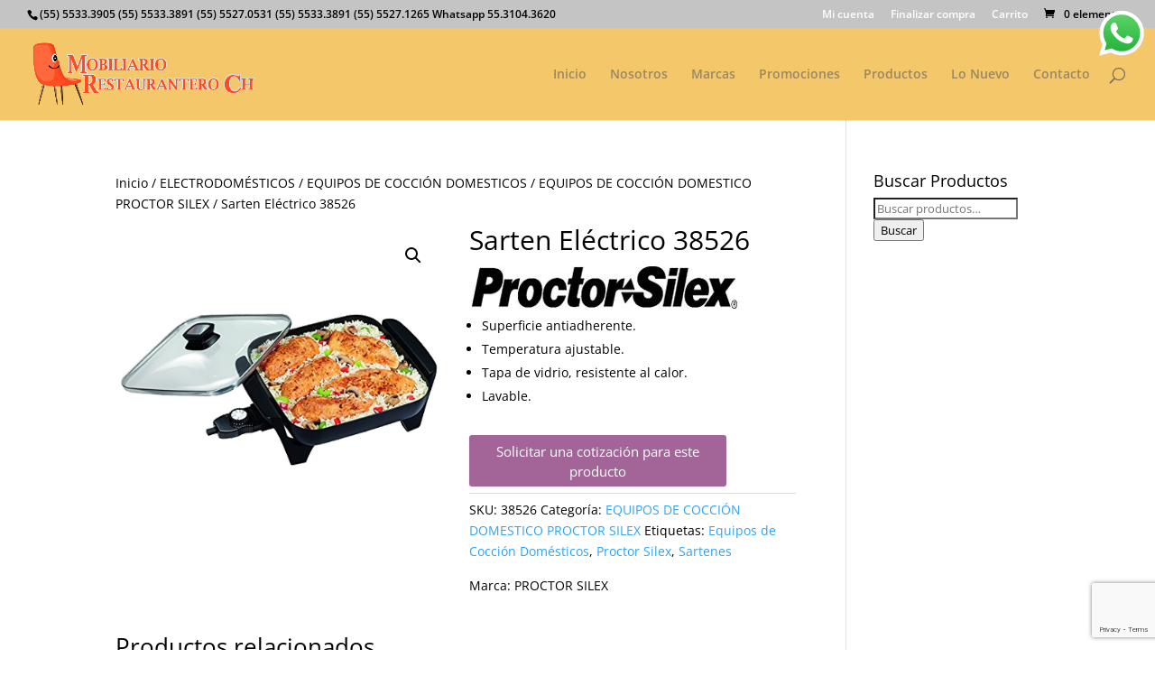

--- FILE ---
content_type: text/html; charset=UTF-8
request_url: https://mobiliariorestaurantero.com/producto/sarten-electrico-modelo-38526/
body_size: 58680
content:
<!DOCTYPE html>
<html lang="es">
<head>
	<meta charset="UTF-8" />
<meta http-equiv="X-UA-Compatible" content="IE=edge">
	<link rel="pingback" href="https://mobiliariorestaurantero.com/xmlrpc.php" />

	<script type="text/javascript">
		document.documentElement.className = 'js';
	</script>

	<link rel="preconnect" href="https://fonts.gstatic.com" crossorigin /><style id="et-divi-open-sans-inline-css">/* Original: https://fonts.googleapis.com/css?family=Open+Sans:300italic,400italic,600italic,700italic,800italic,400,300,600,700,800&#038;subset=latin,latin-ext&#038;display=swap *//* User Agent: Mozilla/5.0 (Unknown; Linux x86_64) AppleWebKit/538.1 (KHTML, like Gecko) Safari/538.1 Daum/4.1 */@font-face {font-family: 'Open Sans';font-style: italic;font-weight: 300;font-stretch: normal;font-display: swap;src: url(https://fonts.gstatic.com/s/opensans/v44/memQYaGs126MiZpBA-UFUIcVXSCEkx2cmqvXlWq8tWZ0Pw86hd0Rk5hkWV4exQ.ttf) format('truetype');}@font-face {font-family: 'Open Sans';font-style: italic;font-weight: 400;font-stretch: normal;font-display: swap;src: url(https://fonts.gstatic.com/s/opensans/v44/memQYaGs126MiZpBA-UFUIcVXSCEkx2cmqvXlWq8tWZ0Pw86hd0Rk8ZkWV4exQ.ttf) format('truetype');}@font-face {font-family: 'Open Sans';font-style: italic;font-weight: 600;font-stretch: normal;font-display: swap;src: url(https://fonts.gstatic.com/s/opensans/v44/memQYaGs126MiZpBA-UFUIcVXSCEkx2cmqvXlWq8tWZ0Pw86hd0RkxhjWV4exQ.ttf) format('truetype');}@font-face {font-family: 'Open Sans';font-style: italic;font-weight: 700;font-stretch: normal;font-display: swap;src: url(https://fonts.gstatic.com/s/opensans/v44/memQYaGs126MiZpBA-UFUIcVXSCEkx2cmqvXlWq8tWZ0Pw86hd0RkyFjWV4exQ.ttf) format('truetype');}@font-face {font-family: 'Open Sans';font-style: italic;font-weight: 800;font-stretch: normal;font-display: swap;src: url(https://fonts.gstatic.com/s/opensans/v44/memQYaGs126MiZpBA-UFUIcVXSCEkx2cmqvXlWq8tWZ0Pw86hd0Rk0ZjWV4exQ.ttf) format('truetype');}@font-face {font-family: 'Open Sans';font-style: normal;font-weight: 300;font-stretch: normal;font-display: swap;src: url(https://fonts.gstatic.com/s/opensans/v44/memSYaGs126MiZpBA-UvWbX2vVnXBbObj2OVZyOOSr4dVJWUgsiH0B4uaVc.ttf) format('truetype');}@font-face {font-family: 'Open Sans';font-style: normal;font-weight: 400;font-stretch: normal;font-display: swap;src: url(https://fonts.gstatic.com/s/opensans/v44/memSYaGs126MiZpBA-UvWbX2vVnXBbObj2OVZyOOSr4dVJWUgsjZ0B4uaVc.ttf) format('truetype');}@font-face {font-family: 'Open Sans';font-style: normal;font-weight: 600;font-stretch: normal;font-display: swap;src: url(https://fonts.gstatic.com/s/opensans/v44/memSYaGs126MiZpBA-UvWbX2vVnXBbObj2OVZyOOSr4dVJWUgsgH1x4uaVc.ttf) format('truetype');}@font-face {font-family: 'Open Sans';font-style: normal;font-weight: 700;font-stretch: normal;font-display: swap;src: url(https://fonts.gstatic.com/s/opensans/v44/memSYaGs126MiZpBA-UvWbX2vVnXBbObj2OVZyOOSr4dVJWUgsg-1x4uaVc.ttf) format('truetype');}@font-face {font-family: 'Open Sans';font-style: normal;font-weight: 800;font-stretch: normal;font-display: swap;src: url(https://fonts.gstatic.com/s/opensans/v44/memSYaGs126MiZpBA-UvWbX2vVnXBbObj2OVZyOOSr4dVJWUgshZ1x4uaVc.ttf) format('truetype');}/* User Agent: Mozilla/5.0 (Windows NT 6.1; WOW64; rv:27.0) Gecko/20100101 Firefox/27.0 */@font-face {font-family: 'Open Sans';font-style: italic;font-weight: 300;font-stretch: normal;font-display: swap;src: url(https://fonts.gstatic.com/l/font?kit=memQYaGs126MiZpBA-UFUIcVXSCEkx2cmqvXlWq8tWZ0Pw86hd0Rk5hkWV4exg&skey=743457fe2cc29280&v=v44) format('woff');}@font-face {font-family: 'Open Sans';font-style: italic;font-weight: 400;font-stretch: normal;font-display: swap;src: url(https://fonts.gstatic.com/l/font?kit=memQYaGs126MiZpBA-UFUIcVXSCEkx2cmqvXlWq8tWZ0Pw86hd0Rk8ZkWV4exg&skey=743457fe2cc29280&v=v44) format('woff');}@font-face {font-family: 'Open Sans';font-style: italic;font-weight: 600;font-stretch: normal;font-display: swap;src: url(https://fonts.gstatic.com/l/font?kit=memQYaGs126MiZpBA-UFUIcVXSCEkx2cmqvXlWq8tWZ0Pw86hd0RkxhjWV4exg&skey=743457fe2cc29280&v=v44) format('woff');}@font-face {font-family: 'Open Sans';font-style: italic;font-weight: 700;font-stretch: normal;font-display: swap;src: url(https://fonts.gstatic.com/l/font?kit=memQYaGs126MiZpBA-UFUIcVXSCEkx2cmqvXlWq8tWZ0Pw86hd0RkyFjWV4exg&skey=743457fe2cc29280&v=v44) format('woff');}@font-face {font-family: 'Open Sans';font-style: italic;font-weight: 800;font-stretch: normal;font-display: swap;src: url(https://fonts.gstatic.com/l/font?kit=memQYaGs126MiZpBA-UFUIcVXSCEkx2cmqvXlWq8tWZ0Pw86hd0Rk0ZjWV4exg&skey=743457fe2cc29280&v=v44) format('woff');}@font-face {font-family: 'Open Sans';font-style: normal;font-weight: 300;font-stretch: normal;font-display: swap;src: url(https://fonts.gstatic.com/l/font?kit=memSYaGs126MiZpBA-UvWbX2vVnXBbObj2OVZyOOSr4dVJWUgsiH0B4uaVQ&skey=62c1cbfccc78b4b2&v=v44) format('woff');}@font-face {font-family: 'Open Sans';font-style: normal;font-weight: 400;font-stretch: normal;font-display: swap;src: url(https://fonts.gstatic.com/l/font?kit=memSYaGs126MiZpBA-UvWbX2vVnXBbObj2OVZyOOSr4dVJWUgsjZ0B4uaVQ&skey=62c1cbfccc78b4b2&v=v44) format('woff');}@font-face {font-family: 'Open Sans';font-style: normal;font-weight: 600;font-stretch: normal;font-display: swap;src: url(https://fonts.gstatic.com/l/font?kit=memSYaGs126MiZpBA-UvWbX2vVnXBbObj2OVZyOOSr4dVJWUgsgH1x4uaVQ&skey=62c1cbfccc78b4b2&v=v44) format('woff');}@font-face {font-family: 'Open Sans';font-style: normal;font-weight: 700;font-stretch: normal;font-display: swap;src: url(https://fonts.gstatic.com/l/font?kit=memSYaGs126MiZpBA-UvWbX2vVnXBbObj2OVZyOOSr4dVJWUgsg-1x4uaVQ&skey=62c1cbfccc78b4b2&v=v44) format('woff');}@font-face {font-family: 'Open Sans';font-style: normal;font-weight: 800;font-stretch: normal;font-display: swap;src: url(https://fonts.gstatic.com/l/font?kit=memSYaGs126MiZpBA-UvWbX2vVnXBbObj2OVZyOOSr4dVJWUgshZ1x4uaVQ&skey=62c1cbfccc78b4b2&v=v44) format('woff');}/* User Agent: Mozilla/5.0 (Windows NT 6.3; rv:39.0) Gecko/20100101 Firefox/39.0 */@font-face {font-family: 'Open Sans';font-style: italic;font-weight: 300;font-stretch: normal;font-display: swap;src: url(https://fonts.gstatic.com/s/opensans/v44/memQYaGs126MiZpBA-UFUIcVXSCEkx2cmqvXlWq8tWZ0Pw86hd0Rk5hkWV4ewA.woff2) format('woff2');}@font-face {font-family: 'Open Sans';font-style: italic;font-weight: 400;font-stretch: normal;font-display: swap;src: url(https://fonts.gstatic.com/s/opensans/v44/memQYaGs126MiZpBA-UFUIcVXSCEkx2cmqvXlWq8tWZ0Pw86hd0Rk8ZkWV4ewA.woff2) format('woff2');}@font-face {font-family: 'Open Sans';font-style: italic;font-weight: 600;font-stretch: normal;font-display: swap;src: url(https://fonts.gstatic.com/s/opensans/v44/memQYaGs126MiZpBA-UFUIcVXSCEkx2cmqvXlWq8tWZ0Pw86hd0RkxhjWV4ewA.woff2) format('woff2');}@font-face {font-family: 'Open Sans';font-style: italic;font-weight: 700;font-stretch: normal;font-display: swap;src: url(https://fonts.gstatic.com/s/opensans/v44/memQYaGs126MiZpBA-UFUIcVXSCEkx2cmqvXlWq8tWZ0Pw86hd0RkyFjWV4ewA.woff2) format('woff2');}@font-face {font-family: 'Open Sans';font-style: italic;font-weight: 800;font-stretch: normal;font-display: swap;src: url(https://fonts.gstatic.com/s/opensans/v44/memQYaGs126MiZpBA-UFUIcVXSCEkx2cmqvXlWq8tWZ0Pw86hd0Rk0ZjWV4ewA.woff2) format('woff2');}@font-face {font-family: 'Open Sans';font-style: normal;font-weight: 300;font-stretch: normal;font-display: swap;src: url(https://fonts.gstatic.com/s/opensans/v44/memSYaGs126MiZpBA-UvWbX2vVnXBbObj2OVZyOOSr4dVJWUgsiH0B4uaVI.woff2) format('woff2');}@font-face {font-family: 'Open Sans';font-style: normal;font-weight: 400;font-stretch: normal;font-display: swap;src: url(https://fonts.gstatic.com/s/opensans/v44/memSYaGs126MiZpBA-UvWbX2vVnXBbObj2OVZyOOSr4dVJWUgsjZ0B4uaVI.woff2) format('woff2');}@font-face {font-family: 'Open Sans';font-style: normal;font-weight: 600;font-stretch: normal;font-display: swap;src: url(https://fonts.gstatic.com/s/opensans/v44/memSYaGs126MiZpBA-UvWbX2vVnXBbObj2OVZyOOSr4dVJWUgsgH1x4uaVI.woff2) format('woff2');}@font-face {font-family: 'Open Sans';font-style: normal;font-weight: 700;font-stretch: normal;font-display: swap;src: url(https://fonts.gstatic.com/s/opensans/v44/memSYaGs126MiZpBA-UvWbX2vVnXBbObj2OVZyOOSr4dVJWUgsg-1x4uaVI.woff2) format('woff2');}@font-face {font-family: 'Open Sans';font-style: normal;font-weight: 800;font-stretch: normal;font-display: swap;src: url(https://fonts.gstatic.com/s/opensans/v44/memSYaGs126MiZpBA-UvWbX2vVnXBbObj2OVZyOOSr4dVJWUgshZ1x4uaVI.woff2) format('woff2');}</style><meta name='robots' content='index, follow, max-image-preview:large, max-snippet:-1, max-video-preview:-1' />
<script type="text/javascript">
			let jqueryParams=[],jQuery=function(r){return jqueryParams=[...jqueryParams,r],jQuery},$=function(r){return jqueryParams=[...jqueryParams,r],$};window.jQuery=jQuery,window.$=jQuery;let customHeadScripts=!1;jQuery.fn=jQuery.prototype={},$.fn=jQuery.prototype={},jQuery.noConflict=function(r){if(window.jQuery)return jQuery=window.jQuery,$=window.jQuery,customHeadScripts=!0,jQuery.noConflict},jQuery.ready=function(r){jqueryParams=[...jqueryParams,r]},$.ready=function(r){jqueryParams=[...jqueryParams,r]},jQuery.load=function(r){jqueryParams=[...jqueryParams,r]},$.load=function(r){jqueryParams=[...jqueryParams,r]},jQuery.fn.ready=function(r){jqueryParams=[...jqueryParams,r]},$.fn.ready=function(r){jqueryParams=[...jqueryParams,r]};</script>
	<!-- This site is optimized with the Yoast SEO plugin v24.0 - https://yoast.com/wordpress/plugins/seo/ -->
	<title>Sarten Eléctrico 38526 - Mobiliario Restaurantero</title>
	<link rel="canonical" href="https://mobiliariorestaurantero.com/producto/sarten-electrico-modelo-38526/" />
	<meta property="og:locale" content="es_ES" />
	<meta property="og:type" content="article" />
	<meta property="og:title" content="Sarten Eléctrico 38526 - Mobiliario Restaurantero" />
	<meta property="og:description" content="Superficie antiadherente.  Temperatura ajustable.  Tapa de vidrio, resistente al calor.  Lavable." />
	<meta property="og:url" content="https://mobiliariorestaurantero.com/producto/sarten-electrico-modelo-38526/" />
	<meta property="og:site_name" content="Mobiliario Restaurantero" />
	<meta property="article:publisher" content="https://www.facebook.com/MobiliarioRestaurantero/" />
	<meta property="article:modified_time" content="2025-09-23T02:53:37+00:00" />
	<meta property="og:image" content="https://mobiliariorestaurantero.com/wp-content/uploads/2017/08/38526-1.jpg" />
	<meta property="og:image:width" content="450" />
	<meta property="og:image:height" content="450" />
	<meta property="og:image:type" content="image/jpeg" />
	<meta name="twitter:card" content="summary_large_image" />
	<meta name="twitter:site" content="@MRestaurantero" />
	<script type="application/ld+json" class="yoast-schema-graph">{"@context":"https://schema.org","@graph":[{"@type":"WebPage","@id":"https://mobiliariorestaurantero.com/producto/sarten-electrico-modelo-38526/","url":"https://mobiliariorestaurantero.com/producto/sarten-electrico-modelo-38526/","name":"Sarten Eléctrico 38526 - Mobiliario Restaurantero","isPartOf":{"@id":"https://mobiliariorestaurantero.com/#website"},"primaryImageOfPage":{"@id":"https://mobiliariorestaurantero.com/producto/sarten-electrico-modelo-38526/#primaryimage"},"image":{"@id":"https://mobiliariorestaurantero.com/producto/sarten-electrico-modelo-38526/#primaryimage"},"thumbnailUrl":"https://mobiliariorestaurantero.com/wp-content/uploads/2017/08/38526-1.jpg","datePublished":"2017-08-18T17:19:09+00:00","dateModified":"2025-09-23T02:53:37+00:00","breadcrumb":{"@id":"https://mobiliariorestaurantero.com/producto/sarten-electrico-modelo-38526/#breadcrumb"},"inLanguage":"es","potentialAction":[{"@type":"ReadAction","target":["https://mobiliariorestaurantero.com/producto/sarten-electrico-modelo-38526/"]}]},{"@type":"ImageObject","inLanguage":"es","@id":"https://mobiliariorestaurantero.com/producto/sarten-electrico-modelo-38526/#primaryimage","url":"https://mobiliariorestaurantero.com/wp-content/uploads/2017/08/38526-1.jpg","contentUrl":"https://mobiliariorestaurantero.com/wp-content/uploads/2017/08/38526-1.jpg","width":450,"height":450},{"@type":"BreadcrumbList","@id":"https://mobiliariorestaurantero.com/producto/sarten-electrico-modelo-38526/#breadcrumb","itemListElement":[{"@type":"ListItem","position":1,"name":"Portada","item":"https://mobiliariorestaurantero.com/"},{"@type":"ListItem","position":2,"name":"Compre en línea","item":"https://mobiliariorestaurantero.com/compre-en-linea/"},{"@type":"ListItem","position":3,"name":"Sarten Eléctrico 38526"}]},{"@type":"WebSite","@id":"https://mobiliariorestaurantero.com/#website","url":"https://mobiliariorestaurantero.com/","name":"Mobiliario Restaurantero","description":"Equipamiento total de Muebles y Cocinas para Restaurantes.","potentialAction":[{"@type":"SearchAction","target":{"@type":"EntryPoint","urlTemplate":"https://mobiliariorestaurantero.com/?s={search_term_string}"},"query-input":{"@type":"PropertyValueSpecification","valueRequired":true,"valueName":"search_term_string"}}],"inLanguage":"es"}]}</script>
	<!-- / Yoast SEO plugin. -->


<link rel="alternate" type="application/rss+xml" title="Mobiliario Restaurantero &raquo; Feed" href="https://mobiliariorestaurantero.com/feed/" />
		<!-- This site uses the Google Analytics by MonsterInsights plugin v9.2.4 - Using Analytics tracking - https://www.monsterinsights.com/ -->
		<!-- Nota: MonsterInsights no está actualmente configurado en este sitio. El dueño del sitio necesita identificarse usando su cuenta de Google Analytics en el panel de ajustes de MonsterInsights. -->
					<!-- No tracking code set -->
				<!-- / Google Analytics by MonsterInsights -->
		<meta content="Divi Child v.4.6.3.1608761107" name="generator"/><link rel='stylesheet' id='ht_ctc_main_css-css' href='https://mobiliariorestaurantero.com/wp-content/plugins/click-to-chat-for-whatsapp/new/inc/assets/css/main.css?ver=4.12.1' type='text/css' media='all' />
<link rel='stylesheet' id='wp-block-library-css' href='https://mobiliariorestaurantero.com/wp-includes/css/dist/block-library/style.min.css?ver=6.7.4' type='text/css' media='all' />
<style id='wp-block-library-theme-inline-css' type='text/css'>
.wp-block-audio :where(figcaption){color:#555;font-size:13px;text-align:center}.is-dark-theme .wp-block-audio :where(figcaption){color:#ffffffa6}.wp-block-audio{margin:0 0 1em}.wp-block-code{border:1px solid #ccc;border-radius:4px;font-family:Menlo,Consolas,monaco,monospace;padding:.8em 1em}.wp-block-embed :where(figcaption){color:#555;font-size:13px;text-align:center}.is-dark-theme .wp-block-embed :where(figcaption){color:#ffffffa6}.wp-block-embed{margin:0 0 1em}.blocks-gallery-caption{color:#555;font-size:13px;text-align:center}.is-dark-theme .blocks-gallery-caption{color:#ffffffa6}:root :where(.wp-block-image figcaption){color:#555;font-size:13px;text-align:center}.is-dark-theme :root :where(.wp-block-image figcaption){color:#ffffffa6}.wp-block-image{margin:0 0 1em}.wp-block-pullquote{border-bottom:4px solid;border-top:4px solid;color:currentColor;margin-bottom:1.75em}.wp-block-pullquote cite,.wp-block-pullquote footer,.wp-block-pullquote__citation{color:currentColor;font-size:.8125em;font-style:normal;text-transform:uppercase}.wp-block-quote{border-left:.25em solid;margin:0 0 1.75em;padding-left:1em}.wp-block-quote cite,.wp-block-quote footer{color:currentColor;font-size:.8125em;font-style:normal;position:relative}.wp-block-quote:where(.has-text-align-right){border-left:none;border-right:.25em solid;padding-left:0;padding-right:1em}.wp-block-quote:where(.has-text-align-center){border:none;padding-left:0}.wp-block-quote.is-large,.wp-block-quote.is-style-large,.wp-block-quote:where(.is-style-plain){border:none}.wp-block-search .wp-block-search__label{font-weight:700}.wp-block-search__button{border:1px solid #ccc;padding:.375em .625em}:where(.wp-block-group.has-background){padding:1.25em 2.375em}.wp-block-separator.has-css-opacity{opacity:.4}.wp-block-separator{border:none;border-bottom:2px solid;margin-left:auto;margin-right:auto}.wp-block-separator.has-alpha-channel-opacity{opacity:1}.wp-block-separator:not(.is-style-wide):not(.is-style-dots){width:100px}.wp-block-separator.has-background:not(.is-style-dots){border-bottom:none;height:1px}.wp-block-separator.has-background:not(.is-style-wide):not(.is-style-dots){height:2px}.wp-block-table{margin:0 0 1em}.wp-block-table td,.wp-block-table th{word-break:normal}.wp-block-table :where(figcaption){color:#555;font-size:13px;text-align:center}.is-dark-theme .wp-block-table :where(figcaption){color:#ffffffa6}.wp-block-video :where(figcaption){color:#555;font-size:13px;text-align:center}.is-dark-theme .wp-block-video :where(figcaption){color:#ffffffa6}.wp-block-video{margin:0 0 1em}:root :where(.wp-block-template-part.has-background){margin-bottom:0;margin-top:0;padding:1.25em 2.375em}
</style>
<link rel='stylesheet' id='yith-wcan-shortcodes-css' href='https://mobiliariorestaurantero.com/wp-content/plugins/yith-woocommerce-ajax-navigation/assets/css/shortcodes.css?ver=5.5.0' type='text/css' media='all' />
<style id='yith-wcan-shortcodes-inline-css' type='text/css'>
:root{
	--yith-wcan-filters_colors_titles: #434343;
	--yith-wcan-filters_colors_background: #FFFFFF;
	--yith-wcan-filters_colors_accent: #A7144C;
	--yith-wcan-filters_colors_accent_r: 167;
	--yith-wcan-filters_colors_accent_g: 20;
	--yith-wcan-filters_colors_accent_b: 76;
	--yith-wcan-color_swatches_border_radius: 100%;
	--yith-wcan-color_swatches_size: 30px;
	--yith-wcan-labels_style_background: #FFFFFF;
	--yith-wcan-labels_style_background_hover: #A7144C;
	--yith-wcan-labels_style_background_active: #A7144C;
	--yith-wcan-labels_style_text: #434343;
	--yith-wcan-labels_style_text_hover: #FFFFFF;
	--yith-wcan-labels_style_text_active: #FFFFFF;
	--yith-wcan-anchors_style_text: #434343;
	--yith-wcan-anchors_style_text_hover: #A7144C;
	--yith-wcan-anchors_style_text_active: #A7144C;
}
</style>
<style id='global-styles-inline-css' type='text/css'>
:root{--wp--preset--aspect-ratio--square: 1;--wp--preset--aspect-ratio--4-3: 4/3;--wp--preset--aspect-ratio--3-4: 3/4;--wp--preset--aspect-ratio--3-2: 3/2;--wp--preset--aspect-ratio--2-3: 2/3;--wp--preset--aspect-ratio--16-9: 16/9;--wp--preset--aspect-ratio--9-16: 9/16;--wp--preset--color--black: #000000;--wp--preset--color--cyan-bluish-gray: #abb8c3;--wp--preset--color--white: #ffffff;--wp--preset--color--pale-pink: #f78da7;--wp--preset--color--vivid-red: #cf2e2e;--wp--preset--color--luminous-vivid-orange: #ff6900;--wp--preset--color--luminous-vivid-amber: #fcb900;--wp--preset--color--light-green-cyan: #7bdcb5;--wp--preset--color--vivid-green-cyan: #00d084;--wp--preset--color--pale-cyan-blue: #8ed1fc;--wp--preset--color--vivid-cyan-blue: #0693e3;--wp--preset--color--vivid-purple: #9b51e0;--wp--preset--gradient--vivid-cyan-blue-to-vivid-purple: linear-gradient(135deg,rgba(6,147,227,1) 0%,rgb(155,81,224) 100%);--wp--preset--gradient--light-green-cyan-to-vivid-green-cyan: linear-gradient(135deg,rgb(122,220,180) 0%,rgb(0,208,130) 100%);--wp--preset--gradient--luminous-vivid-amber-to-luminous-vivid-orange: linear-gradient(135deg,rgba(252,185,0,1) 0%,rgba(255,105,0,1) 100%);--wp--preset--gradient--luminous-vivid-orange-to-vivid-red: linear-gradient(135deg,rgba(255,105,0,1) 0%,rgb(207,46,46) 100%);--wp--preset--gradient--very-light-gray-to-cyan-bluish-gray: linear-gradient(135deg,rgb(238,238,238) 0%,rgb(169,184,195) 100%);--wp--preset--gradient--cool-to-warm-spectrum: linear-gradient(135deg,rgb(74,234,220) 0%,rgb(151,120,209) 20%,rgb(207,42,186) 40%,rgb(238,44,130) 60%,rgb(251,105,98) 80%,rgb(254,248,76) 100%);--wp--preset--gradient--blush-light-purple: linear-gradient(135deg,rgb(255,206,236) 0%,rgb(152,150,240) 100%);--wp--preset--gradient--blush-bordeaux: linear-gradient(135deg,rgb(254,205,165) 0%,rgb(254,45,45) 50%,rgb(107,0,62) 100%);--wp--preset--gradient--luminous-dusk: linear-gradient(135deg,rgb(255,203,112) 0%,rgb(199,81,192) 50%,rgb(65,88,208) 100%);--wp--preset--gradient--pale-ocean: linear-gradient(135deg,rgb(255,245,203) 0%,rgb(182,227,212) 50%,rgb(51,167,181) 100%);--wp--preset--gradient--electric-grass: linear-gradient(135deg,rgb(202,248,128) 0%,rgb(113,206,126) 100%);--wp--preset--gradient--midnight: linear-gradient(135deg,rgb(2,3,129) 0%,rgb(40,116,252) 100%);--wp--preset--font-size--small: 13px;--wp--preset--font-size--medium: 20px;--wp--preset--font-size--large: 36px;--wp--preset--font-size--x-large: 42px;--wp--preset--font-family--inter: "Inter", sans-serif;--wp--preset--font-family--cardo: Cardo;--wp--preset--spacing--20: 0.44rem;--wp--preset--spacing--30: 0.67rem;--wp--preset--spacing--40: 1rem;--wp--preset--spacing--50: 1.5rem;--wp--preset--spacing--60: 2.25rem;--wp--preset--spacing--70: 3.38rem;--wp--preset--spacing--80: 5.06rem;--wp--preset--shadow--natural: 6px 6px 9px rgba(0, 0, 0, 0.2);--wp--preset--shadow--deep: 12px 12px 50px rgba(0, 0, 0, 0.4);--wp--preset--shadow--sharp: 6px 6px 0px rgba(0, 0, 0, 0.2);--wp--preset--shadow--outlined: 6px 6px 0px -3px rgba(255, 255, 255, 1), 6px 6px rgba(0, 0, 0, 1);--wp--preset--shadow--crisp: 6px 6px 0px rgba(0, 0, 0, 1);}:root { --wp--style--global--content-size: 823px;--wp--style--global--wide-size: 1080px; }:where(body) { margin: 0; }.wp-site-blocks > .alignleft { float: left; margin-right: 2em; }.wp-site-blocks > .alignright { float: right; margin-left: 2em; }.wp-site-blocks > .aligncenter { justify-content: center; margin-left: auto; margin-right: auto; }:where(.is-layout-flex){gap: 0.5em;}:where(.is-layout-grid){gap: 0.5em;}.is-layout-flow > .alignleft{float: left;margin-inline-start: 0;margin-inline-end: 2em;}.is-layout-flow > .alignright{float: right;margin-inline-start: 2em;margin-inline-end: 0;}.is-layout-flow > .aligncenter{margin-left: auto !important;margin-right: auto !important;}.is-layout-constrained > .alignleft{float: left;margin-inline-start: 0;margin-inline-end: 2em;}.is-layout-constrained > .alignright{float: right;margin-inline-start: 2em;margin-inline-end: 0;}.is-layout-constrained > .aligncenter{margin-left: auto !important;margin-right: auto !important;}.is-layout-constrained > :where(:not(.alignleft):not(.alignright):not(.alignfull)){max-width: var(--wp--style--global--content-size);margin-left: auto !important;margin-right: auto !important;}.is-layout-constrained > .alignwide{max-width: var(--wp--style--global--wide-size);}body .is-layout-flex{display: flex;}.is-layout-flex{flex-wrap: wrap;align-items: center;}.is-layout-flex > :is(*, div){margin: 0;}body .is-layout-grid{display: grid;}.is-layout-grid > :is(*, div){margin: 0;}body{padding-top: 0px;padding-right: 0px;padding-bottom: 0px;padding-left: 0px;}:root :where(.wp-element-button, .wp-block-button__link){background-color: #32373c;border-width: 0;color: #fff;font-family: inherit;font-size: inherit;line-height: inherit;padding: calc(0.667em + 2px) calc(1.333em + 2px);text-decoration: none;}.has-black-color{color: var(--wp--preset--color--black) !important;}.has-cyan-bluish-gray-color{color: var(--wp--preset--color--cyan-bluish-gray) !important;}.has-white-color{color: var(--wp--preset--color--white) !important;}.has-pale-pink-color{color: var(--wp--preset--color--pale-pink) !important;}.has-vivid-red-color{color: var(--wp--preset--color--vivid-red) !important;}.has-luminous-vivid-orange-color{color: var(--wp--preset--color--luminous-vivid-orange) !important;}.has-luminous-vivid-amber-color{color: var(--wp--preset--color--luminous-vivid-amber) !important;}.has-light-green-cyan-color{color: var(--wp--preset--color--light-green-cyan) !important;}.has-vivid-green-cyan-color{color: var(--wp--preset--color--vivid-green-cyan) !important;}.has-pale-cyan-blue-color{color: var(--wp--preset--color--pale-cyan-blue) !important;}.has-vivid-cyan-blue-color{color: var(--wp--preset--color--vivid-cyan-blue) !important;}.has-vivid-purple-color{color: var(--wp--preset--color--vivid-purple) !important;}.has-black-background-color{background-color: var(--wp--preset--color--black) !important;}.has-cyan-bluish-gray-background-color{background-color: var(--wp--preset--color--cyan-bluish-gray) !important;}.has-white-background-color{background-color: var(--wp--preset--color--white) !important;}.has-pale-pink-background-color{background-color: var(--wp--preset--color--pale-pink) !important;}.has-vivid-red-background-color{background-color: var(--wp--preset--color--vivid-red) !important;}.has-luminous-vivid-orange-background-color{background-color: var(--wp--preset--color--luminous-vivid-orange) !important;}.has-luminous-vivid-amber-background-color{background-color: var(--wp--preset--color--luminous-vivid-amber) !important;}.has-light-green-cyan-background-color{background-color: var(--wp--preset--color--light-green-cyan) !important;}.has-vivid-green-cyan-background-color{background-color: var(--wp--preset--color--vivid-green-cyan) !important;}.has-pale-cyan-blue-background-color{background-color: var(--wp--preset--color--pale-cyan-blue) !important;}.has-vivid-cyan-blue-background-color{background-color: var(--wp--preset--color--vivid-cyan-blue) !important;}.has-vivid-purple-background-color{background-color: var(--wp--preset--color--vivid-purple) !important;}.has-black-border-color{border-color: var(--wp--preset--color--black) !important;}.has-cyan-bluish-gray-border-color{border-color: var(--wp--preset--color--cyan-bluish-gray) !important;}.has-white-border-color{border-color: var(--wp--preset--color--white) !important;}.has-pale-pink-border-color{border-color: var(--wp--preset--color--pale-pink) !important;}.has-vivid-red-border-color{border-color: var(--wp--preset--color--vivid-red) !important;}.has-luminous-vivid-orange-border-color{border-color: var(--wp--preset--color--luminous-vivid-orange) !important;}.has-luminous-vivid-amber-border-color{border-color: var(--wp--preset--color--luminous-vivid-amber) !important;}.has-light-green-cyan-border-color{border-color: var(--wp--preset--color--light-green-cyan) !important;}.has-vivid-green-cyan-border-color{border-color: var(--wp--preset--color--vivid-green-cyan) !important;}.has-pale-cyan-blue-border-color{border-color: var(--wp--preset--color--pale-cyan-blue) !important;}.has-vivid-cyan-blue-border-color{border-color: var(--wp--preset--color--vivid-cyan-blue) !important;}.has-vivid-purple-border-color{border-color: var(--wp--preset--color--vivid-purple) !important;}.has-vivid-cyan-blue-to-vivid-purple-gradient-background{background: var(--wp--preset--gradient--vivid-cyan-blue-to-vivid-purple) !important;}.has-light-green-cyan-to-vivid-green-cyan-gradient-background{background: var(--wp--preset--gradient--light-green-cyan-to-vivid-green-cyan) !important;}.has-luminous-vivid-amber-to-luminous-vivid-orange-gradient-background{background: var(--wp--preset--gradient--luminous-vivid-amber-to-luminous-vivid-orange) !important;}.has-luminous-vivid-orange-to-vivid-red-gradient-background{background: var(--wp--preset--gradient--luminous-vivid-orange-to-vivid-red) !important;}.has-very-light-gray-to-cyan-bluish-gray-gradient-background{background: var(--wp--preset--gradient--very-light-gray-to-cyan-bluish-gray) !important;}.has-cool-to-warm-spectrum-gradient-background{background: var(--wp--preset--gradient--cool-to-warm-spectrum) !important;}.has-blush-light-purple-gradient-background{background: var(--wp--preset--gradient--blush-light-purple) !important;}.has-blush-bordeaux-gradient-background{background: var(--wp--preset--gradient--blush-bordeaux) !important;}.has-luminous-dusk-gradient-background{background: var(--wp--preset--gradient--luminous-dusk) !important;}.has-pale-ocean-gradient-background{background: var(--wp--preset--gradient--pale-ocean) !important;}.has-electric-grass-gradient-background{background: var(--wp--preset--gradient--electric-grass) !important;}.has-midnight-gradient-background{background: var(--wp--preset--gradient--midnight) !important;}.has-small-font-size{font-size: var(--wp--preset--font-size--small) !important;}.has-medium-font-size{font-size: var(--wp--preset--font-size--medium) !important;}.has-large-font-size{font-size: var(--wp--preset--font-size--large) !important;}.has-x-large-font-size{font-size: var(--wp--preset--font-size--x-large) !important;}.has-inter-font-family{font-family: var(--wp--preset--font-family--inter) !important;}.has-cardo-font-family{font-family: var(--wp--preset--font-family--cardo) !important;}
:where(.wp-block-post-template.is-layout-flex){gap: 1.25em;}:where(.wp-block-post-template.is-layout-grid){gap: 1.25em;}
:where(.wp-block-columns.is-layout-flex){gap: 2em;}:where(.wp-block-columns.is-layout-grid){gap: 2em;}
:root :where(.wp-block-pullquote){font-size: 1.5em;line-height: 1.6;}
</style>
<link rel='stylesheet' id='contact-form-7-css' href='https://mobiliariorestaurantero.com/wp-content/plugins/contact-form-7/includes/css/styles.css?ver=6.0.1' type='text/css' media='all' />
<link rel='stylesheet' id='pac-styles-css' href='https://mobiliariorestaurantero.com/wp-content/plugins/woocommerce-product-archive-customiser/assets/css/pac.css?ver=6.7.4' type='text/css' media='all' />
<link rel='stylesheet' id='pac-layout-styles-css' href='https://mobiliariorestaurantero.com/wp-content/plugins/woocommerce-product-archive-customiser/assets/css/layout.css?ver=6.7.4' type='text/css' media='only screen and (min-width: 768px)' />
<link rel='stylesheet' id='photoswipe-css' href='https://mobiliariorestaurantero.com/wp-content/plugins/woocommerce/assets/css/photoswipe/photoswipe.min.css?ver=9.4.3' type='text/css' media='all' />
<link rel='stylesheet' id='photoswipe-default-skin-css' href='https://mobiliariorestaurantero.com/wp-content/plugins/woocommerce/assets/css/photoswipe/default-skin/default-skin.min.css?ver=9.4.3' type='text/css' media='all' />
<link rel='stylesheet' id='woocommerce-layout-css' href='https://mobiliariorestaurantero.com/wp-content/plugins/woocommerce/assets/css/woocommerce-layout.css?ver=9.4.3' type='text/css' media='all' />
<link rel='stylesheet' id='woocommerce-smallscreen-css' href='https://mobiliariorestaurantero.com/wp-content/plugins/woocommerce/assets/css/woocommerce-smallscreen.css?ver=9.4.3' type='text/css' media='only screen and (max-width: 768px)' />
<link rel='stylesheet' id='woocommerce-general-css' href='https://mobiliariorestaurantero.com/wp-content/plugins/woocommerce/assets/css/woocommerce.css?ver=9.4.3' type='text/css' media='all' />
<style id='woocommerce-inline-inline-css' type='text/css'>
.woocommerce form .form-row .required { visibility: visible; }
</style>
<link rel='stylesheet' id='wpcf7-redirect-script-frontend-css' href='https://mobiliariorestaurantero.com/wp-content/plugins/wpcf7-redirect/build/css/wpcf7-redirect-frontend.min.css?ver=1.1' type='text/css' media='all' />
<link rel='stylesheet' id='yith-wcbr-css' href='https://mobiliariorestaurantero.com/wp-content/plugins/yith-woocommerce-brands-add-on/assets/css/yith-wcbr.css?ver=2.29.0' type='text/css' media='all' />
<style id='divi-style-parent-inline-inline-css' type='text/css'>
/*!
Theme Name: Divi
Theme URI: http://www.elegantthemes.com/gallery/divi/
Version: 4.27.4
Description: Smart. Flexible. Beautiful. Divi is the most powerful theme in our collection.
Author: Elegant Themes
Author URI: http://www.elegantthemes.com
License: GNU General Public License v2
License URI: http://www.gnu.org/licenses/gpl-2.0.html
*/

a,abbr,acronym,address,applet,b,big,blockquote,body,center,cite,code,dd,del,dfn,div,dl,dt,em,fieldset,font,form,h1,h2,h3,h4,h5,h6,html,i,iframe,img,ins,kbd,label,legend,li,object,ol,p,pre,q,s,samp,small,span,strike,strong,sub,sup,tt,u,ul,var{margin:0;padding:0;border:0;outline:0;font-size:100%;-ms-text-size-adjust:100%;-webkit-text-size-adjust:100%;vertical-align:baseline;background:transparent}body{line-height:1}ol,ul{list-style:none}blockquote,q{quotes:none}blockquote:after,blockquote:before,q:after,q:before{content:"";content:none}blockquote{margin:20px 0 30px;border-left:5px solid;padding-left:20px}:focus{outline:0}del{text-decoration:line-through}pre{overflow:auto;padding:10px}figure{margin:0}table{border-collapse:collapse;border-spacing:0}article,aside,footer,header,hgroup,nav,section{display:block}body{font-family:Open Sans,Arial,sans-serif;font-size:14px;color:#666;background-color:#fff;line-height:1.7em;font-weight:500;-webkit-font-smoothing:antialiased;-moz-osx-font-smoothing:grayscale}body.page-template-page-template-blank-php #page-container{padding-top:0!important}body.et_cover_background{background-size:cover!important;background-position:top!important;background-repeat:no-repeat!important;background-attachment:fixed}a{color:#2ea3f2}a,a:hover{text-decoration:none}p{padding-bottom:1em}p:not(.has-background):last-of-type{padding-bottom:0}p.et_normal_padding{padding-bottom:1em}strong{font-weight:700}cite,em,i{font-style:italic}code,pre{font-family:Courier New,monospace;margin-bottom:10px}ins{text-decoration:none}sub,sup{height:0;line-height:1;position:relative;vertical-align:baseline}sup{bottom:.8em}sub{top:.3em}dl{margin:0 0 1.5em}dl dt{font-weight:700}dd{margin-left:1.5em}blockquote p{padding-bottom:0}embed,iframe,object,video{max-width:100%}h1,h2,h3,h4,h5,h6{color:#333;padding-bottom:10px;line-height:1em;font-weight:500}h1 a,h2 a,h3 a,h4 a,h5 a,h6 a{color:inherit}h1{font-size:30px}h2{font-size:26px}h3{font-size:22px}h4{font-size:18px}h5{font-size:16px}h6{font-size:14px}input{-webkit-appearance:none}input[type=checkbox]{-webkit-appearance:checkbox}input[type=radio]{-webkit-appearance:radio}input.text,input.title,input[type=email],input[type=password],input[type=tel],input[type=text],select,textarea{background-color:#fff;border:1px solid #bbb;padding:2px;color:#4e4e4e}input.text:focus,input.title:focus,input[type=text]:focus,select:focus,textarea:focus{border-color:#2d3940;color:#3e3e3e}input.text,input.title,input[type=text],select,textarea{margin:0}textarea{padding:4px}button,input,select,textarea{font-family:inherit}img{max-width:100%;height:auto}.clear{clear:both}br.clear{margin:0;padding:0}.pagination{clear:both}#et_search_icon:hover,.et-social-icon a:hover,.et_password_protected_form .et_submit_button,.form-submit .et_pb_buttontton.alt.disabled,.nav-single a,.posted_in a{color:#2ea3f2}.et-search-form,blockquote{border-color:#2ea3f2}#main-content{background-color:#fff}.container{width:80%;max-width:1080px;margin:auto;position:relative}body:not(.et-tb) #main-content .container,body:not(.et-tb-has-header) #main-content .container{padding-top:58px}.et_full_width_page #main-content .container:before{display:none}.main_title{margin-bottom:20px}.et_password_protected_form .et_submit_button:hover,.form-submit .et_pb_button:hover{background:rgba(0,0,0,.05)}.et_button_icon_visible .et_pb_button{padding-right:2em;padding-left:.7em}.et_button_icon_visible .et_pb_button:after{opacity:1;margin-left:0}.et_button_left .et_pb_button:hover:after{left:.15em}.et_button_left .et_pb_button:after{margin-left:0;left:1em}.et_button_icon_visible.et_button_left .et_pb_button,.et_button_left .et_pb_button:hover,.et_button_left .et_pb_module .et_pb_button:hover{padding-left:2em;padding-right:.7em}.et_button_icon_visible.et_button_left .et_pb_button:after,.et_button_left .et_pb_button:hover:after{left:.15em}.et_password_protected_form .et_submit_button:hover,.form-submit .et_pb_button:hover{padding:.3em 1em}.et_button_no_icon .et_pb_button:after{display:none}.et_button_no_icon.et_button_icon_visible.et_button_left .et_pb_button,.et_button_no_icon.et_button_left .et_pb_button:hover,.et_button_no_icon .et_pb_button,.et_button_no_icon .et_pb_button:hover{padding:.3em 1em!important}.et_button_custom_icon .et_pb_button:after{line-height:1.7em}.et_button_custom_icon.et_button_icon_visible .et_pb_button:after,.et_button_custom_icon .et_pb_button:hover:after{margin-left:.3em}#left-area .post_format-post-format-gallery .wp-block-gallery:first-of-type{padding:0;margin-bottom:-16px}.entry-content table:not(.variations){border:1px solid #eee;margin:0 0 15px;text-align:left;width:100%}.entry-content thead th,.entry-content tr th{color:#555;font-weight:700;padding:9px 24px}.entry-content tr td{border-top:1px solid #eee;padding:6px 24px}#left-area ul,.entry-content ul,.et-l--body ul,.et-l--footer ul,.et-l--header ul{list-style-type:disc;padding:0 0 23px 1em;line-height:26px}#left-area ol,.entry-content ol,.et-l--body ol,.et-l--footer ol,.et-l--header ol{list-style-type:decimal;list-style-position:inside;padding:0 0 23px;line-height:26px}#left-area ul li ul,.entry-content ul li ol{padding:2px 0 2px 20px}#left-area ol li ul,.entry-content ol li ol,.et-l--body ol li ol,.et-l--footer ol li ol,.et-l--header ol li ol{padding:2px 0 2px 35px}#left-area ul.wp-block-gallery{display:-webkit-box;display:-ms-flexbox;display:flex;-ms-flex-wrap:wrap;flex-wrap:wrap;list-style-type:none;padding:0}#left-area ul.products{padding:0!important;line-height:1.7!important;list-style:none!important}.gallery-item a{display:block}.gallery-caption,.gallery-item a{width:90%}#wpadminbar{z-index:100001}#left-area .post-meta{font-size:14px;padding-bottom:15px}#left-area .post-meta a{text-decoration:none;color:#666}#left-area .et_featured_image{padding-bottom:7px}.single .post{padding-bottom:25px}body.single .et_audio_content{margin-bottom:-6px}.nav-single a{text-decoration:none;color:#2ea3f2;font-size:14px;font-weight:400}.nav-previous{float:left}.nav-next{float:right}.et_password_protected_form p input{background-color:#eee;border:none!important;width:100%!important;border-radius:0!important;font-size:14px;color:#999!important;padding:16px!important;-webkit-box-sizing:border-box;box-sizing:border-box}.et_password_protected_form label{display:none}.et_password_protected_form .et_submit_button{font-family:inherit;display:block;float:right;margin:8px auto 0;cursor:pointer}.post-password-required p.nocomments.container{max-width:100%}.post-password-required p.nocomments.container:before{display:none}.aligncenter,div.post .new-post .aligncenter{display:block;margin-left:auto;margin-right:auto}.wp-caption{border:1px solid #ddd;text-align:center;background-color:#f3f3f3;margin-bottom:10px;max-width:96%;padding:8px}.wp-caption.alignleft{margin:0 30px 20px 0}.wp-caption.alignright{margin:0 0 20px 30px}.wp-caption img{margin:0;padding:0;border:0}.wp-caption p.wp-caption-text{font-size:12px;padding:0 4px 5px;margin:0}.alignright{float:right}.alignleft{float:left}img.alignleft{display:inline;float:left;margin-right:15px}img.alignright{display:inline;float:right;margin-left:15px}.page.et_pb_pagebuilder_layout #main-content{background-color:transparent}body #main-content .et_builder_inner_content>h1,body #main-content .et_builder_inner_content>h2,body #main-content .et_builder_inner_content>h3,body #main-content .et_builder_inner_content>h4,body #main-content .et_builder_inner_content>h5,body #main-content .et_builder_inner_content>h6{line-height:1.4em}body #main-content .et_builder_inner_content>p{line-height:1.7em}.wp-block-pullquote{margin:20px 0 30px}.wp-block-pullquote.has-background blockquote{border-left:none}.wp-block-group.has-background{padding:1.5em 1.5em .5em}@media (min-width:981px){#left-area{width:79.125%;padding-bottom:23px}#main-content .container:before{content:"";position:absolute;top:0;height:100%;width:1px;background-color:#e2e2e2}.et_full_width_page #left-area,.et_no_sidebar #left-area{float:none;width:100%!important}.et_full_width_page #left-area{padding-bottom:0}.et_no_sidebar #main-content .container:before{display:none}}@media (max-width:980px){#page-container{padding-top:80px}.et-tb #page-container,.et-tb-has-header #page-container{padding-top:0!important}#left-area,#sidebar{width:100%!important}#main-content .container:before{display:none!important}.et_full_width_page .et_gallery_item:nth-child(4n+1){clear:none}}@media print{#page-container{padding-top:0!important}}#wp-admin-bar-et-use-visual-builder a:before{font-family:ETmodules!important;content:"\e625";font-size:30px!important;width:28px;margin-top:-3px;color:#974df3!important}#wp-admin-bar-et-use-visual-builder:hover a:before{color:#fff!important}#wp-admin-bar-et-use-visual-builder:hover a,#wp-admin-bar-et-use-visual-builder a:hover{transition:background-color .5s ease;-webkit-transition:background-color .5s ease;-moz-transition:background-color .5s ease;background-color:#7e3bd0!important;color:#fff!important}* html .clearfix,:first-child+html .clearfix{zoom:1}.iphone .et_pb_section_video_bg video::-webkit-media-controls-start-playback-button{display:none!important;-webkit-appearance:none}.et_mobile_device .et_pb_section_parallax .et_pb_parallax_css{background-attachment:scroll}.et-social-facebook a.icon:before{content:"\e093"}.et-social-twitter a.icon:before{content:"\e094"}.et-social-google-plus a.icon:before{content:"\e096"}.et-social-instagram a.icon:before{content:"\e09a"}.et-social-rss a.icon:before{content:"\e09e"}.ai1ec-single-event:after{content:" ";display:table;clear:both}.evcal_event_details .evcal_evdata_cell .eventon_details_shading_bot.eventon_details_shading_bot{z-index:3}.wp-block-divi-layout{margin-bottom:1em}*{-webkit-box-sizing:border-box;box-sizing:border-box}#et-info-email:before,#et-info-phone:before,#et_search_icon:before,.comment-reply-link:after,.et-cart-info span:before,.et-pb-arrow-next:before,.et-pb-arrow-prev:before,.et-social-icon a:before,.et_audio_container .mejs-playpause-button button:before,.et_audio_container .mejs-volume-button button:before,.et_overlay:before,.et_password_protected_form .et_submit_button:after,.et_pb_button:after,.et_pb_contact_reset:after,.et_pb_contact_submit:after,.et_pb_font_icon:before,.et_pb_newsletter_button:after,.et_pb_pricing_table_button:after,.et_pb_promo_button:after,.et_pb_testimonial:before,.et_pb_toggle_title:before,.form-submit .et_pb_button:after,.mobile_menu_bar:before,a.et_pb_more_button:after{font-family:ETmodules!important;speak:none;font-style:normal;font-weight:400;-webkit-font-feature-settings:normal;font-feature-settings:normal;font-variant:normal;text-transform:none;line-height:1;-webkit-font-smoothing:antialiased;-moz-osx-font-smoothing:grayscale;text-shadow:0 0;direction:ltr}.et-pb-icon,.et_pb_custom_button_icon.et_pb_button:after,.et_pb_login .et_pb_custom_button_icon.et_pb_button:after,.et_pb_woo_custom_button_icon .button.et_pb_custom_button_icon.et_pb_button:after,.et_pb_woo_custom_button_icon .button.et_pb_custom_button_icon.et_pb_button:hover:after{content:attr(data-icon)}.et-pb-icon{font-family:ETmodules;speak:none;font-weight:400;-webkit-font-feature-settings:normal;font-feature-settings:normal;font-variant:normal;text-transform:none;line-height:1;-webkit-font-smoothing:antialiased;font-size:96px;font-style:normal;display:inline-block;-webkit-box-sizing:border-box;box-sizing:border-box;direction:ltr}#et-ajax-saving{display:none;-webkit-transition:background .3s,-webkit-box-shadow .3s;transition:background .3s,-webkit-box-shadow .3s;transition:background .3s,box-shadow .3s;transition:background .3s,box-shadow .3s,-webkit-box-shadow .3s;-webkit-box-shadow:rgba(0,139,219,.247059) 0 0 60px;box-shadow:0 0 60px rgba(0,139,219,.247059);position:fixed;top:50%;left:50%;width:50px;height:50px;background:#fff;border-radius:50px;margin:-25px 0 0 -25px;z-index:999999;text-align:center}#et-ajax-saving img{margin:9px}.et-safe-mode-indicator,.et-safe-mode-indicator:focus,.et-safe-mode-indicator:hover{-webkit-box-shadow:0 5px 10px rgba(41,196,169,.15);box-shadow:0 5px 10px rgba(41,196,169,.15);background:#29c4a9;color:#fff;font-size:14px;font-weight:600;padding:12px;line-height:16px;border-radius:3px;position:fixed;bottom:30px;right:30px;z-index:999999;text-decoration:none;font-family:Open Sans,sans-serif;-webkit-font-smoothing:antialiased;-moz-osx-font-smoothing:grayscale}.et_pb_button{font-size:20px;font-weight:500;padding:.3em 1em;line-height:1.7em!important;background-color:transparent;background-size:cover;background-position:50%;background-repeat:no-repeat;border:2px solid;border-radius:3px;-webkit-transition-duration:.2s;transition-duration:.2s;-webkit-transition-property:all!important;transition-property:all!important}.et_pb_button,.et_pb_button_inner{position:relative}.et_pb_button:hover,.et_pb_module .et_pb_button:hover{border:2px solid transparent;padding:.3em 2em .3em .7em}.et_pb_button:hover{background-color:hsla(0,0%,100%,.2)}.et_pb_bg_layout_light.et_pb_button:hover,.et_pb_bg_layout_light .et_pb_button:hover{background-color:rgba(0,0,0,.05)}.et_pb_button:after,.et_pb_button:before{font-size:32px;line-height:1em;content:"\35";opacity:0;position:absolute;margin-left:-1em;-webkit-transition:all .2s;transition:all .2s;text-transform:none;-webkit-font-feature-settings:"kern" off;font-feature-settings:"kern" off;font-variant:none;font-style:normal;font-weight:400;text-shadow:none}.et_pb_button.et_hover_enabled:hover:after,.et_pb_button.et_pb_hovered:hover:after{-webkit-transition:none!important;transition:none!important}.et_pb_button:before{display:none}.et_pb_button:hover:after{opacity:1;margin-left:0}.et_pb_column_1_3 h1,.et_pb_column_1_4 h1,.et_pb_column_1_5 h1,.et_pb_column_1_6 h1,.et_pb_column_2_5 h1{font-size:26px}.et_pb_column_1_3 h2,.et_pb_column_1_4 h2,.et_pb_column_1_5 h2,.et_pb_column_1_6 h2,.et_pb_column_2_5 h2{font-size:23px}.et_pb_column_1_3 h3,.et_pb_column_1_4 h3,.et_pb_column_1_5 h3,.et_pb_column_1_6 h3,.et_pb_column_2_5 h3{font-size:20px}.et_pb_column_1_3 h4,.et_pb_column_1_4 h4,.et_pb_column_1_5 h4,.et_pb_column_1_6 h4,.et_pb_column_2_5 h4{font-size:18px}.et_pb_column_1_3 h5,.et_pb_column_1_4 h5,.et_pb_column_1_5 h5,.et_pb_column_1_6 h5,.et_pb_column_2_5 h5{font-size:16px}.et_pb_column_1_3 h6,.et_pb_column_1_4 h6,.et_pb_column_1_5 h6,.et_pb_column_1_6 h6,.et_pb_column_2_5 h6{font-size:15px}.et_pb_bg_layout_dark,.et_pb_bg_layout_dark h1,.et_pb_bg_layout_dark h2,.et_pb_bg_layout_dark h3,.et_pb_bg_layout_dark h4,.et_pb_bg_layout_dark h5,.et_pb_bg_layout_dark h6{color:#fff!important}.et_pb_module.et_pb_text_align_left{text-align:left}.et_pb_module.et_pb_text_align_center{text-align:center}.et_pb_module.et_pb_text_align_right{text-align:right}.et_pb_module.et_pb_text_align_justified{text-align:justify}.clearfix:after{visibility:hidden;display:block;font-size:0;content:" ";clear:both;height:0}.et_pb_bg_layout_light .et_pb_more_button{color:#2ea3f2}.et_builder_inner_content{position:relative;z-index:1}header .et_builder_inner_content{z-index:2}.et_pb_css_mix_blend_mode_passthrough{mix-blend-mode:unset!important}.et_pb_image_container{margin:-20px -20px 29px}.et_pb_module_inner{position:relative}.et_hover_enabled_preview{z-index:2}.et_hover_enabled:hover{position:relative;z-index:2}.et_pb_all_tabs,.et_pb_module,.et_pb_posts_nav a,.et_pb_tab,.et_pb_with_background{position:relative;background-size:cover;background-position:50%;background-repeat:no-repeat}.et_pb_background_mask,.et_pb_background_pattern{bottom:0;left:0;position:absolute;right:0;top:0}.et_pb_background_mask{background-size:calc(100% + 2px) calc(100% + 2px);background-repeat:no-repeat;background-position:50%;overflow:hidden}.et_pb_background_pattern{background-position:0 0;background-repeat:repeat}.et_pb_with_border{position:relative;border:0 solid #333}.post-password-required .et_pb_row{padding:0;width:100%}.post-password-required .et_password_protected_form{min-height:0}body.et_pb_pagebuilder_layout.et_pb_show_title .post-password-required .et_password_protected_form h1,body:not(.et_pb_pagebuilder_layout) .post-password-required .et_password_protected_form h1{display:none}.et_pb_no_bg{padding:0!important}.et_overlay.et_pb_inline_icon:before,.et_pb_inline_icon:before{content:attr(data-icon)}.et_pb_more_button{color:inherit;text-shadow:none;text-decoration:none;display:inline-block;margin-top:20px}.et_parallax_bg_wrap{overflow:hidden;position:absolute;top:0;right:0;bottom:0;left:0}.et_parallax_bg{background-repeat:no-repeat;background-position:top;background-size:cover;position:absolute;bottom:0;left:0;width:100%;height:100%;display:block}.et_parallax_bg.et_parallax_bg__hover,.et_parallax_bg.et_parallax_bg_phone,.et_parallax_bg.et_parallax_bg_tablet,.et_parallax_gradient.et_parallax_gradient__hover,.et_parallax_gradient.et_parallax_gradient_phone,.et_parallax_gradient.et_parallax_gradient_tablet,.et_pb_section_parallax_hover:hover .et_parallax_bg:not(.et_parallax_bg__hover),.et_pb_section_parallax_hover:hover .et_parallax_gradient:not(.et_parallax_gradient__hover){display:none}.et_pb_section_parallax_hover:hover .et_parallax_bg.et_parallax_bg__hover,.et_pb_section_parallax_hover:hover .et_parallax_gradient.et_parallax_gradient__hover{display:block}.et_parallax_gradient{bottom:0;display:block;left:0;position:absolute;right:0;top:0}.et_pb_module.et_pb_section_parallax,.et_pb_posts_nav a.et_pb_section_parallax,.et_pb_tab.et_pb_section_parallax{position:relative}.et_pb_section_parallax .et_pb_parallax_css,.et_pb_slides .et_parallax_bg.et_pb_parallax_css{background-attachment:fixed}body.et-bfb .et_pb_section_parallax .et_pb_parallax_css,body.et-bfb .et_pb_slides .et_parallax_bg.et_pb_parallax_css{background-attachment:scroll;bottom:auto}.et_pb_section_parallax.et_pb_column .et_pb_module,.et_pb_section_parallax.et_pb_row .et_pb_column,.et_pb_section_parallax.et_pb_row .et_pb_module{z-index:9;position:relative}.et_pb_more_button:hover:after{opacity:1;margin-left:0}.et_pb_preload .et_pb_section_video_bg,.et_pb_preload>div{visibility:hidden}.et_pb_preload,.et_pb_section.et_pb_section_video.et_pb_preload{position:relative;background:#464646!important}.et_pb_preload:before{content:"";position:absolute;top:50%;left:50%;background:url(https://mobiliariorestaurantero.com/wp-content/themes/Divi/includes/builder/styles/images/preloader.gif) no-repeat;border-radius:32px;width:32px;height:32px;margin:-16px 0 0 -16px}.box-shadow-overlay{position:absolute;top:0;left:0;width:100%;height:100%;z-index:10;pointer-events:none}.et_pb_section>.box-shadow-overlay~.et_pb_row{z-index:11}body.safari .section_has_divider{will-change:transform}.et_pb_row>.box-shadow-overlay{z-index:8}.has-box-shadow-overlay{position:relative}.et_clickable{cursor:pointer}.screen-reader-text{border:0;clip:rect(1px,1px,1px,1px);-webkit-clip-path:inset(50%);clip-path:inset(50%);height:1px;margin:-1px;overflow:hidden;padding:0;position:absolute!important;width:1px;word-wrap:normal!important}.et_multi_view_hidden,.et_multi_view_hidden_image{display:none!important}@keyframes multi-view-image-fade{0%{opacity:0}10%{opacity:.1}20%{opacity:.2}30%{opacity:.3}40%{opacity:.4}50%{opacity:.5}60%{opacity:.6}70%{opacity:.7}80%{opacity:.8}90%{opacity:.9}to{opacity:1}}.et_multi_view_image__loading{visibility:hidden}.et_multi_view_image__loaded{-webkit-animation:multi-view-image-fade .5s;animation:multi-view-image-fade .5s}#et-pb-motion-effects-offset-tracker{visibility:hidden!important;opacity:0;position:absolute;top:0;left:0}.et-pb-before-scroll-animation{opacity:0}header.et-l.et-l--header:after{clear:both;display:block;content:""}.et_pb_module{-webkit-animation-timing-function:linear;animation-timing-function:linear;-webkit-animation-duration:.2s;animation-duration:.2s}@-webkit-keyframes fadeBottom{0%{opacity:0;-webkit-transform:translateY(10%);transform:translateY(10%)}to{opacity:1;-webkit-transform:translateY(0);transform:translateY(0)}}@keyframes fadeBottom{0%{opacity:0;-webkit-transform:translateY(10%);transform:translateY(10%)}to{opacity:1;-webkit-transform:translateY(0);transform:translateY(0)}}@-webkit-keyframes fadeLeft{0%{opacity:0;-webkit-transform:translateX(-10%);transform:translateX(-10%)}to{opacity:1;-webkit-transform:translateX(0);transform:translateX(0)}}@keyframes fadeLeft{0%{opacity:0;-webkit-transform:translateX(-10%);transform:translateX(-10%)}to{opacity:1;-webkit-transform:translateX(0);transform:translateX(0)}}@-webkit-keyframes fadeRight{0%{opacity:0;-webkit-transform:translateX(10%);transform:translateX(10%)}to{opacity:1;-webkit-transform:translateX(0);transform:translateX(0)}}@keyframes fadeRight{0%{opacity:0;-webkit-transform:translateX(10%);transform:translateX(10%)}to{opacity:1;-webkit-transform:translateX(0);transform:translateX(0)}}@-webkit-keyframes fadeTop{0%{opacity:0;-webkit-transform:translateY(-10%);transform:translateY(-10%)}to{opacity:1;-webkit-transform:translateX(0);transform:translateX(0)}}@keyframes fadeTop{0%{opacity:0;-webkit-transform:translateY(-10%);transform:translateY(-10%)}to{opacity:1;-webkit-transform:translateX(0);transform:translateX(0)}}@-webkit-keyframes fadeIn{0%{opacity:0}to{opacity:1}}@keyframes fadeIn{0%{opacity:0}to{opacity:1}}.et-waypoint:not(.et_pb_counters){opacity:0}@media (min-width:981px){.et_pb_section.et_section_specialty div.et_pb_row .et_pb_column .et_pb_column .et_pb_module.et-last-child,.et_pb_section.et_section_specialty div.et_pb_row .et_pb_column .et_pb_column .et_pb_module:last-child,.et_pb_section.et_section_specialty div.et_pb_row .et_pb_column .et_pb_row_inner .et_pb_column .et_pb_module.et-last-child,.et_pb_section.et_section_specialty div.et_pb_row .et_pb_column .et_pb_row_inner .et_pb_column .et_pb_module:last-child,.et_pb_section div.et_pb_row .et_pb_column .et_pb_module.et-last-child,.et_pb_section div.et_pb_row .et_pb_column .et_pb_module:last-child{margin-bottom:0}}@media (max-width:980px){.et_overlay.et_pb_inline_icon_tablet:before,.et_pb_inline_icon_tablet:before{content:attr(data-icon-tablet)}.et_parallax_bg.et_parallax_bg_tablet_exist,.et_parallax_gradient.et_parallax_gradient_tablet_exist{display:none}.et_parallax_bg.et_parallax_bg_tablet,.et_parallax_gradient.et_parallax_gradient_tablet{display:block}.et_pb_column .et_pb_module{margin-bottom:30px}.et_pb_row .et_pb_column .et_pb_module.et-last-child,.et_pb_row .et_pb_column .et_pb_module:last-child,.et_section_specialty .et_pb_row .et_pb_column .et_pb_module.et-last-child,.et_section_specialty .et_pb_row .et_pb_column .et_pb_module:last-child{margin-bottom:0}.et_pb_more_button{display:inline-block!important}.et_pb_bg_layout_light_tablet.et_pb_button,.et_pb_bg_layout_light_tablet.et_pb_module.et_pb_button,.et_pb_bg_layout_light_tablet .et_pb_more_button{color:#2ea3f2}.et_pb_bg_layout_light_tablet .et_pb_forgot_password a{color:#666}.et_pb_bg_layout_light_tablet h1,.et_pb_bg_layout_light_tablet h2,.et_pb_bg_layout_light_tablet h3,.et_pb_bg_layout_light_tablet h4,.et_pb_bg_layout_light_tablet h5,.et_pb_bg_layout_light_tablet h6{color:#333!important}.et_pb_module .et_pb_bg_layout_light_tablet.et_pb_button{color:#2ea3f2!important}.et_pb_bg_layout_light_tablet{color:#666!important}.et_pb_bg_layout_dark_tablet,.et_pb_bg_layout_dark_tablet h1,.et_pb_bg_layout_dark_tablet h2,.et_pb_bg_layout_dark_tablet h3,.et_pb_bg_layout_dark_tablet h4,.et_pb_bg_layout_dark_tablet h5,.et_pb_bg_layout_dark_tablet h6{color:#fff!important}.et_pb_bg_layout_dark_tablet.et_pb_button,.et_pb_bg_layout_dark_tablet.et_pb_module.et_pb_button,.et_pb_bg_layout_dark_tablet .et_pb_more_button{color:inherit}.et_pb_bg_layout_dark_tablet .et_pb_forgot_password a{color:#fff}.et_pb_module.et_pb_text_align_left-tablet{text-align:left}.et_pb_module.et_pb_text_align_center-tablet{text-align:center}.et_pb_module.et_pb_text_align_right-tablet{text-align:right}.et_pb_module.et_pb_text_align_justified-tablet{text-align:justify}}@media (max-width:767px){.et_pb_more_button{display:inline-block!important}.et_overlay.et_pb_inline_icon_phone:before,.et_pb_inline_icon_phone:before{content:attr(data-icon-phone)}.et_parallax_bg.et_parallax_bg_phone_exist,.et_parallax_gradient.et_parallax_gradient_phone_exist{display:none}.et_parallax_bg.et_parallax_bg_phone,.et_parallax_gradient.et_parallax_gradient_phone{display:block}.et-hide-mobile{display:none!important}.et_pb_bg_layout_light_phone.et_pb_button,.et_pb_bg_layout_light_phone.et_pb_module.et_pb_button,.et_pb_bg_layout_light_phone .et_pb_more_button{color:#2ea3f2}.et_pb_bg_layout_light_phone .et_pb_forgot_password a{color:#666}.et_pb_bg_layout_light_phone h1,.et_pb_bg_layout_light_phone h2,.et_pb_bg_layout_light_phone h3,.et_pb_bg_layout_light_phone h4,.et_pb_bg_layout_light_phone h5,.et_pb_bg_layout_light_phone h6{color:#333!important}.et_pb_module .et_pb_bg_layout_light_phone.et_pb_button{color:#2ea3f2!important}.et_pb_bg_layout_light_phone{color:#666!important}.et_pb_bg_layout_dark_phone,.et_pb_bg_layout_dark_phone h1,.et_pb_bg_layout_dark_phone h2,.et_pb_bg_layout_dark_phone h3,.et_pb_bg_layout_dark_phone h4,.et_pb_bg_layout_dark_phone h5,.et_pb_bg_layout_dark_phone h6{color:#fff!important}.et_pb_bg_layout_dark_phone.et_pb_button,.et_pb_bg_layout_dark_phone.et_pb_module.et_pb_button,.et_pb_bg_layout_dark_phone .et_pb_more_button{color:inherit}.et_pb_module .et_pb_bg_layout_dark_phone.et_pb_button{color:#fff!important}.et_pb_bg_layout_dark_phone .et_pb_forgot_password a{color:#fff}.et_pb_module.et_pb_text_align_left-phone{text-align:left}.et_pb_module.et_pb_text_align_center-phone{text-align:center}.et_pb_module.et_pb_text_align_right-phone{text-align:right}.et_pb_module.et_pb_text_align_justified-phone{text-align:justify}}@media (max-width:479px){a.et_pb_more_button{display:block}}@media (min-width:768px) and (max-width:980px){[data-et-multi-view-load-tablet-hidden=true]:not(.et_multi_view_swapped){display:none!important}}@media (max-width:767px){[data-et-multi-view-load-phone-hidden=true]:not(.et_multi_view_swapped){display:none!important}}.et_pb_menu.et_pb_menu--style-inline_centered_logo .et_pb_menu__menu nav ul{-webkit-box-pack:center;-ms-flex-pack:center;justify-content:center}@-webkit-keyframes multi-view-image-fade{0%{-webkit-transform:scale(1);transform:scale(1);opacity:1}50%{-webkit-transform:scale(1.01);transform:scale(1.01);opacity:1}to{-webkit-transform:scale(1);transform:scale(1);opacity:1}}
</style>
<link rel='stylesheet' id='divi-dynamic-css' href='https://mobiliariorestaurantero.com/wp-content/et-cache/8928/et-divi-dynamic-8928.css?ver=1768452786' type='text/css' media='all' />
<link rel='stylesheet' id='divi-style-css' href='https://mobiliariorestaurantero.com/wp-content/themes/Divi-child/style.css?ver=4.27.4' type='text/css' media='all' />
<script type="text/javascript" src="https://mobiliariorestaurantero.com/wp-includes/js/jquery/jquery.min.js?ver=3.7.1" id="jquery-core-js"></script>
<script type="text/javascript" src="https://mobiliariorestaurantero.com/wp-includes/js/jquery/jquery-migrate.min.js?ver=3.4.1" id="jquery-migrate-js"></script>
<script type="text/javascript" id="jquery-js-after">
/* <![CDATA[ */
jqueryParams.length&&$.each(jqueryParams,function(e,r){if("function"==typeof r){var n=String(r);n.replace("$","jQuery");var a=new Function("return "+n)();$(document).ready(a)}});
/* ]]> */
</script>
<script type="text/javascript" src="https://mobiliariorestaurantero.com/wp-content/plugins/woocommerce/assets/js/jquery-blockui/jquery.blockUI.min.js?ver=2.7.0-wc.9.4.3" id="jquery-blockui-js" defer="defer" data-wp-strategy="defer"></script>
<script type="text/javascript" id="wc-add-to-cart-js-extra">
/* <![CDATA[ */
var wc_add_to_cart_params = {"ajax_url":"\/wp-admin\/admin-ajax.php","wc_ajax_url":"\/?wc-ajax=%%endpoint%%","i18n_view_cart":"Ver carrito","cart_url":"https:\/\/mobiliariorestaurantero.com\/carrito\/","is_cart":"","cart_redirect_after_add":"no"};
/* ]]> */
</script>
<script type="text/javascript" src="https://mobiliariorestaurantero.com/wp-content/plugins/woocommerce/assets/js/frontend/add-to-cart.min.js?ver=9.4.3" id="wc-add-to-cart-js" defer="defer" data-wp-strategy="defer"></script>
<script type="text/javascript" src="https://mobiliariorestaurantero.com/wp-content/plugins/woocommerce/assets/js/zoom/jquery.zoom.min.js?ver=1.7.21-wc.9.4.3" id="zoom-js" defer="defer" data-wp-strategy="defer"></script>
<script type="text/javascript" src="https://mobiliariorestaurantero.com/wp-content/plugins/woocommerce/assets/js/flexslider/jquery.flexslider.min.js?ver=2.7.2-wc.9.4.3" id="flexslider-js" defer="defer" data-wp-strategy="defer"></script>
<script type="text/javascript" src="https://mobiliariorestaurantero.com/wp-content/plugins/woocommerce/assets/js/photoswipe/photoswipe.min.js?ver=4.1.1-wc.9.4.3" id="photoswipe-js" defer="defer" data-wp-strategy="defer"></script>
<script type="text/javascript" src="https://mobiliariorestaurantero.com/wp-content/plugins/woocommerce/assets/js/photoswipe/photoswipe-ui-default.min.js?ver=4.1.1-wc.9.4.3" id="photoswipe-ui-default-js" defer="defer" data-wp-strategy="defer"></script>
<script type="text/javascript" id="wc-single-product-js-extra">
/* <![CDATA[ */
var wc_single_product_params = {"i18n_required_rating_text":"Por favor elige una puntuaci\u00f3n","review_rating_required":"yes","flexslider":{"rtl":false,"animation":"slide","smoothHeight":true,"directionNav":false,"controlNav":"thumbnails","slideshow":false,"animationSpeed":500,"animationLoop":false,"allowOneSlide":false},"zoom_enabled":"1","zoom_options":[],"photoswipe_enabled":"1","photoswipe_options":{"shareEl":false,"closeOnScroll":false,"history":false,"hideAnimationDuration":0,"showAnimationDuration":0},"flexslider_enabled":"1"};
/* ]]> */
</script>
<script type="text/javascript" src="https://mobiliariorestaurantero.com/wp-content/plugins/woocommerce/assets/js/frontend/single-product.min.js?ver=9.4.3" id="wc-single-product-js" defer="defer" data-wp-strategy="defer"></script>
<script type="text/javascript" src="https://mobiliariorestaurantero.com/wp-content/plugins/woocommerce/assets/js/js-cookie/js.cookie.min.js?ver=2.1.4-wc.9.4.3" id="js-cookie-js" defer="defer" data-wp-strategy="defer"></script>
<script type="text/javascript" id="woocommerce-js-extra">
/* <![CDATA[ */
var woocommerce_params = {"ajax_url":"\/wp-admin\/admin-ajax.php","wc_ajax_url":"\/?wc-ajax=%%endpoint%%"};
/* ]]> */
</script>
<script type="text/javascript" src="https://mobiliariorestaurantero.com/wp-content/plugins/woocommerce/assets/js/frontend/woocommerce.min.js?ver=9.4.3" id="woocommerce-js" defer="defer" data-wp-strategy="defer"></script>
<link rel="https://api.w.org/" href="https://mobiliariorestaurantero.com/wp-json/" /><link rel="alternate" title="JSON" type="application/json" href="https://mobiliariorestaurantero.com/wp-json/wp/v2/product/8928" /><link rel="EditURI" type="application/rsd+xml" title="RSD" href="https://mobiliariorestaurantero.com/xmlrpc.php?rsd" />
<meta name="generator" content="WordPress 6.7.4" />
<meta name="generator" content="WooCommerce 9.4.3" />
<link rel='shortlink' href='https://mobiliariorestaurantero.com/?p=8928' />
<link rel="alternate" title="oEmbed (JSON)" type="application/json+oembed" href="https://mobiliariorestaurantero.com/wp-json/oembed/1.0/embed?url=https%3A%2F%2Fmobiliariorestaurantero.com%2Fproducto%2Fsarten-electrico-modelo-38526%2F" />
<link rel="alternate" title="oEmbed (XML)" type="text/xml+oembed" href="https://mobiliariorestaurantero.com/wp-json/oembed/1.0/embed?url=https%3A%2F%2Fmobiliariorestaurantero.com%2Fproducto%2Fsarten-electrico-modelo-38526%2F&#038;format=xml" />
<meta name="viewport" content="width=device-width, initial-scale=1.0, maximum-scale=1.0, user-scalable=0" />	<noscript><style>.woocommerce-product-gallery{ opacity: 1 !important; }</style></noscript>
	<style class='wp-fonts-local' type='text/css'>
@font-face{font-family:Inter;font-style:normal;font-weight:300 900;font-display:fallback;src:url('https://mobiliariorestaurantero.com/wp-content/plugins/woocommerce/assets/fonts/Inter-VariableFont_slnt,wght.woff2') format('woff2');font-stretch:normal;}
@font-face{font-family:Cardo;font-style:normal;font-weight:400;font-display:fallback;src:url('https://mobiliariorestaurantero.com/wp-content/plugins/woocommerce/assets/fonts/cardo_normal_400.woff2') format('woff2');}
</style>
<link rel="icon" href="https://mobiliariorestaurantero.com/wp-content/uploads/2017/03/favicon.png" sizes="32x32" />
<link rel="icon" href="https://mobiliariorestaurantero.com/wp-content/uploads/2017/03/favicon.png" sizes="192x192" />
<link rel="apple-touch-icon" href="https://mobiliariorestaurantero.com/wp-content/uploads/2017/03/favicon.png" />
<meta name="msapplication-TileImage" content="https://mobiliariorestaurantero.com/wp-content/uploads/2017/03/favicon.png" />
<style id="et-divi-customizer-global-cached-inline-styles">body,.et_pb_column_1_2 .et_quote_content blockquote cite,.et_pb_column_1_2 .et_link_content a.et_link_main_url,.et_pb_column_1_3 .et_quote_content blockquote cite,.et_pb_column_3_8 .et_quote_content blockquote cite,.et_pb_column_1_4 .et_quote_content blockquote cite,.et_pb_blog_grid .et_quote_content blockquote cite,.et_pb_column_1_3 .et_link_content a.et_link_main_url,.et_pb_column_3_8 .et_link_content a.et_link_main_url,.et_pb_column_1_4 .et_link_content a.et_link_main_url,.et_pb_blog_grid .et_link_content a.et_link_main_url,body .et_pb_bg_layout_light .et_pb_post p,body .et_pb_bg_layout_dark .et_pb_post p{font-size:14px}.et_pb_slide_content,.et_pb_best_value{font-size:15px}#main-header,#main-header .nav li ul,.et-search-form,#main-header .et_mobile_menu{background-color:#f4c76b}.et_secondary_nav_enabled #page-container #top-header{background-color:#c4c4c4!important}#et-secondary-nav li ul{background-color:#c4c4c4}#et-secondary-nav li ul{background-color:#46e24e}.et_header_style_centered .mobile_nav .select_page,.et_header_style_split .mobile_nav .select_page,.et_nav_text_color_light #top-menu>li>a,.et_nav_text_color_dark #top-menu>li>a,#top-menu a,.et_mobile_menu li a,.et_nav_text_color_light .et_mobile_menu li a,.et_nav_text_color_dark .et_mobile_menu li a,#et_search_icon:before,.et_search_form_container input,span.et_close_search_field:after,#et-top-navigation .et-cart-info{color:rgba(94,94,94,0.6)}.et_search_form_container input::-moz-placeholder{color:rgba(94,94,94,0.6)}.et_search_form_container input::-webkit-input-placeholder{color:rgba(94,94,94,0.6)}.et_search_form_container input:-ms-input-placeholder{color:rgba(94,94,94,0.6)}#top-menu li.current-menu-ancestor>a,#top-menu li.current-menu-item>a,#top-menu li.current_page_item>a{color:rgba(51,51,51,0.6)}.woocommerce a.button.alt,.woocommerce-page a.button.alt,.woocommerce button.button.alt,.woocommerce button.button.alt.disabled,.woocommerce-page button.button.alt,.woocommerce-page button.button.alt.disabled,.woocommerce input.button.alt,.woocommerce-page input.button.alt,.woocommerce #respond input#submit.alt,.woocommerce-page #respond input#submit.alt,.woocommerce #content input.button.alt,.woocommerce-page #content input.button.alt,.woocommerce a.button,.woocommerce-page a.button,.woocommerce button.button,.woocommerce-page button.button,.woocommerce input.button,.woocommerce-page input.button,.woocommerce #respond input#submit,.woocommerce-page #respond input#submit,.woocommerce #content input.button,.woocommerce-page #content input.button,.woocommerce-message a.button.wc-forward,body .et_pb_button{font-size:18px}.woocommerce.et_pb_button_helper_class a.button.alt,.woocommerce-page.et_pb_button_helper_class a.button.alt,.woocommerce.et_pb_button_helper_class button.button.alt,.woocommerce.et_pb_button_helper_class button.button.alt.disabled,.woocommerce-page.et_pb_button_helper_class button.button.alt,.woocommerce-page.et_pb_button_helper_class button.button.alt.disabled,.woocommerce.et_pb_button_helper_class input.button.alt,.woocommerce-page.et_pb_button_helper_class input.button.alt,.woocommerce.et_pb_button_helper_class #respond input#submit.alt,.woocommerce-page.et_pb_button_helper_class #respond input#submit.alt,.woocommerce.et_pb_button_helper_class #content input.button.alt,.woocommerce-page.et_pb_button_helper_class #content input.button.alt,.woocommerce.et_pb_button_helper_class a.button,.woocommerce-page.et_pb_button_helper_class a.button,.woocommerce.et_pb_button_helper_class button.button,.woocommerce-page.et_pb_button_helper_class button.button,.woocommerce.et_pb_button_helper_class input.button,.woocommerce-page.et_pb_button_helper_class input.button,.woocommerce.et_pb_button_helper_class #respond input#submit,.woocommerce-page.et_pb_button_helper_class #respond input#submit,.woocommerce.et_pb_button_helper_class #content input.button,.woocommerce-page.et_pb_button_helper_class #content input.button,body.et_pb_button_helper_class .et_pb_button,body.et_pb_button_helper_class .et_pb_module.et_pb_button{}.woocommerce a.button.alt:after,.woocommerce-page a.button.alt:after,.woocommerce button.button.alt:after,.woocommerce-page button.button.alt:after,.woocommerce input.button.alt:after,.woocommerce-page input.button.alt:after,.woocommerce #respond input#submit.alt:after,.woocommerce-page #respond input#submit.alt:after,.woocommerce #content input.button.alt:after,.woocommerce-page #content input.button.alt:after,.woocommerce a.button:after,.woocommerce-page a.button:after,.woocommerce button.button:after,.woocommerce-page button.button:after,.woocommerce input.button:after,.woocommerce-page input.button:after,.woocommerce #respond input#submit:after,.woocommerce-page #respond input#submit:after,.woocommerce #content input.button:after,.woocommerce-page #content input.button:after,body .et_pb_button:after{font-size:28.8px}@media only screen and (min-width:981px){.et_header_style_left #et-top-navigation,.et_header_style_split #et-top-navigation{padding:44px 0 0 0}.et_header_style_left #et-top-navigation nav>ul>li>a,.et_header_style_split #et-top-navigation nav>ul>li>a{padding-bottom:44px}.et_header_style_split .centered-inline-logo-wrap{width:87px;margin:-87px 0}.et_header_style_split .centered-inline-logo-wrap #logo{max-height:87px}.et_pb_svg_logo.et_header_style_split .centered-inline-logo-wrap #logo{height:87px}.et_header_style_centered #top-menu>li>a{padding-bottom:16px}.et_header_style_slide #et-top-navigation,.et_header_style_fullscreen #et-top-navigation{padding:35px 0 35px 0!important}.et_header_style_centered #main-header .logo_container{height:87px}#logo{max-height:87%}.et_pb_svg_logo #logo{height:87%}.et_fixed_nav #page-container .et-fixed-header#top-header{background-color:#c4c4c4!important}.et_fixed_nav #page-container .et-fixed-header#top-header #et-secondary-nav li ul{background-color:#c4c4c4}.et-fixed-header #top-menu a,.et-fixed-header #et_search_icon:before,.et-fixed-header #et_top_search .et-search-form input,.et-fixed-header .et_search_form_container input,.et-fixed-header .et_close_search_field:after,.et-fixed-header #et-top-navigation .et-cart-info{color:rgba(94,94,94,0.6)!important}.et-fixed-header .et_search_form_container input::-moz-placeholder{color:rgba(94,94,94,0.6)!important}.et-fixed-header .et_search_form_container input::-webkit-input-placeholder{color:rgba(94,94,94,0.6)!important}.et-fixed-header .et_search_form_container input:-ms-input-placeholder{color:rgba(94,94,94,0.6)!important}.et-fixed-header #top-menu li.current-menu-ancestor>a,.et-fixed-header #top-menu li.current-menu-item>a,.et-fixed-header #top-menu li.current_page_item>a{color:rgba(51,51,51,0.6)!important}}@media only screen and (min-width:1350px){.et_pb_row{padding:27px 0}.et_pb_section{padding:54px 0}.single.et_pb_pagebuilder_layout.et_full_width_page .et_post_meta_wrapper{padding-top:81px}.et_pb_fullwidth_section{padding:0}}#leyenda{background-color:#F4C76B}a,abbr,acronym,address,applet,b,big,blockquote,body,center,cite,code,dd,del,dfn,div,dl,dt,em,fieldset,font,form,h1,h2,h3,h4,h5,h6,html,i,iframe,img,ins,kbd,label,legend,li,object,ol,p,pre,q,s,samp,small,span,strike,strong,sub,sup,tt,u,ul,var{color:black}.et_pb_slide_description{padding:200px 100px!important}.et_pb_slide_description h2{background-color:rgba(0,0,0,0.3)}//cambiar color del filtro de precios.woocommerce .widget_price_filter .ui-slider .ui-slider-range{background-color:#E27979}.woocommerce .widget_price_filter .ui-slider .ui-slider-handle{background-color:#E27979}.woocommerce .widget_price_filter .price_slider_wrapper .ui-widget-content{border-radius:1em;background-color:#BDB2B2}.woocommerce ul.products li.product a img{width:220px;height:200px}.woocommerce #content input.button.alt:hover,.woocommerce #respond input#submit.alt:hover,.woocommerce a.button.alt:hover,.woocommerce button.button.alt:hover,.woocommerce input.button.alt:hover,.woocommerce-page #content input.button.alt:hover,.woocommerce-page #respond input#submit.alt:hover,.woocommerce-page a.button.alt:hover,.woocommerce-page button.button.alt:hover,.woocommerce-page input.button.alt:hover{background:#A36597!important;background-color:#A36597!important;color:white!important;text-shadow:transparent!important;box-shadow:none;border-color:#A36597!important}.woocommerce #content input.button:hover,.woocommerce #respond input#submit:hover,.woocommerce a.button:hover,.woocommerce button.button:hover,.woocommerce input.button:hover,.woocommerce-page #content input.button:hover,.woocommerce-page #respond input#submit:hover,.woocommerce-page a.button:hover,.woocommerce-page button.button:hover,.woocommerce-page input.button:hover{background:#A36597!important;background-color:#A36597!important;color:white!important;text-shadow:transparent!important;box-shadow:none;border-color:#A36597!important}.woocommerce #content input.button,.woocommerce #respond input#submit,.woocommerce a.button,.woocommerce button.button,.woocommerce input.button,.woocommerce-page #content input.button,.woocommerce-page #respond input#submit,.woocommerce-page a.button,.woocommerce-page button.button,.woocommerce-page input.button{max-width:285px;font-size:15px;font-weight:500;background:#A36597!important;color:white!important;text-shadow:transparent!important;border-color:#A36597!important}.woocommerce #content input.button.alt:hover,.woocommerce #respond input#submit.alt:hover,.woocommerce a.button.alt:hover,.woocommerce button.button.alt:hover,.woocommerce input.button.alt:hover,.woocommerce-page #content input.button.alt:hover,.woocommerce-page #respond input#submit.alt:hover,.woocommerce-page a.button.alt:hover,.woocommerce-page button.button.alt:hover,.woocommerce-page input.button.alt:hover{background:#A36597!important;box-shadow:none;border-color:#A36597!important}.body .et_pb_button,.woocommerce a.button.alt,.woocommerce-page a.button.alt,.woocommerce button.button.alt,.woocommerce-page button.button.alt,.woocommerce input.button.alt,.woocommerce-page input.button.alt,.woocommerce #respond input#submit.alt,.woocommerce-page #respond input#submit.alt,.woocommerce #content input.button.alt,.woocommerce-page #content input.button.alt,.woocommerce a.button,.woocommerce-page a.button,.woocommerce button.button,.woocommerce-page button.button,.woocommerce input.button,.woocommerce-page input.button,.woocommerce #respond input#submit,.woocommerce-page #respond input#submit,.woocommerce #content input.button,.woocommerce-page #content input.button,.woocommerce-message a.button.wc-forward{font-size:15px;line-height:1.5em!important}.woocommerce #content .quantity input.qty,.woocommerce .quantity input.qty,.woocommerce-cart table.cart td.actions .coupon .input-text,.woocommerce-page #content .quantity input.qty,.woocommerce-page .quantity input.qty{height:40px}.woocommerce-error,.woocommerce-info,.woocommerce-message{color:#000!important}.et_right_sidebar.woocommerce-page #main-content ul.products li.product:nth-child(2n+1){clear:initial}#et-footer-nav{background-color:#ff0000}</style></head>
<body class="product-template-default single single-product postid-8928 theme-Divi wc-pac-hide-sale-flash woocommerce woocommerce-page woocommerce-no-js yith-wcan-free et_pb_button_helper_class et_fullwidth_nav et_fullwidth_secondary_nav et_fixed_nav et_show_nav et_secondary_nav_enabled et_secondary_nav_two_panels et_primary_nav_dropdown_animation_fade et_secondary_nav_dropdown_animation_fade et_header_style_left et_pb_footer_columns1 et_cover_background et_pb_gutter osx et_pb_gutters3 et_right_sidebar et_divi_theme et-db">
	<div id="page-container">

					<div id="top-header">
			<div class="container clearfix">

			
				<div id="et-info">
									<span id="et-info-phone">(55) 5533.3905  (55) 5533.3891  (55) 5527.0531  (55) 5533.3891  (55) 5527.1265   Whatsapp  55.3104.3620</span>
				
				
								</div>

			
				<div id="et-secondary-menu">
				<ul id="et-secondary-nav" class="menu"><li class="menu-item menu-item-type-post_type menu-item-object-page menu-item-89"><a href="https://mobiliariorestaurantero.com/mi-cuenta/">Mi cuenta</a></li>
<li class="menu-item menu-item-type-post_type menu-item-object-page menu-item-90"><a href="https://mobiliariorestaurantero.com/finalizar-compra/">Finalizar compra</a></li>
<li class="menu-item menu-item-type-post_type menu-item-object-page menu-item-91"><a href="https://mobiliariorestaurantero.com/carrito/">Carrito</a></li>
</ul><a href="https://mobiliariorestaurantero.com/carrito/" class="et-cart-info">
				<span>0 elementos</span>
			</a>				</div>

			</div>
		</div>
		
	
			<header id="main-header" data-height-onload="87">
			<div class="container clearfix et_menu_container">
							<div class="logo_container">
					<span class="logo_helper"></span>
					<a href="https://mobiliariorestaurantero.com/">
						<img src="https://mobiliariorestaurantero.com/wp-content/uploads/2022/05/MobiliarioRestauranteroCH.png" width="890" height="315" alt="Mobiliario Restaurantero" id="logo" data-height-percentage="87" />
					</a>
				</div>
							<div id="et-top-navigation" data-height="87" data-fixed-height="40">
											<nav id="top-menu-nav">
						<ul id="top-menu" class="nav"><li id="menu-item-108" class="menu-item menu-item-type-post_type menu-item-object-page menu-item-home menu-item-108"><a href="https://mobiliariorestaurantero.com/">Inicio</a></li>
<li id="menu-item-115" class="menu-item menu-item-type-custom menu-item-object-custom menu-item-115"><a href="/#nosotros">Nosotros</a></li>
<li id="menu-item-111" class="menu-item menu-item-type-custom menu-item-object-custom menu-item-111"><a href="/#marcas">Marcas</a></li>
<li id="menu-item-112" class="menu-item menu-item-type-custom menu-item-object-custom menu-item-112"><a href="/#promociones">Promociones</a></li>
<li id="menu-item-110" class="menu-item menu-item-type-post_type menu-item-object-page current_page_parent menu-item-110"><a href="https://mobiliariorestaurantero.com/compre-en-linea/">Productos</a></li>
<li id="menu-item-113" class="menu-item menu-item-type-custom menu-item-object-custom menu-item-113"><a href="#">Lo Nuevo</a></li>
<li id="menu-item-114" class="menu-item menu-item-type-custom menu-item-object-custom menu-item-114"><a href="https://mobiliariorestaurantero.com/contacto/">Contacto</a></li>
</ul>						</nav>
					
					
					
											<div id="et_top_search">
							<span id="et_search_icon"></span>
						</div>
					
					<div id="et_mobile_nav_menu">
				<div class="mobile_nav closed">
					<span class="select_page">Seleccionar página</span>
					<span class="mobile_menu_bar mobile_menu_bar_toggle"></span>
				</div>
			</div>				</div> <!-- #et-top-navigation -->
			</div> <!-- .container -->
						<div class="et_search_outer">
				<div class="container et_search_form_container">
					<form role="search" method="get" class="et-search-form" action="https://mobiliariorestaurantero.com/">
					<input type="search" class="et-search-field" placeholder="Búsqueda &hellip;" value="" name="s" title="Buscar:" />					</form>
					<span class="et_close_search_field"></span>
				</div>
			</div>
					</header> <!-- #main-header -->
			<div id="et-main-area">
	
	
		<div id="main-content">
			<div class="container">
				<div id="content-area" class="clearfix">
					<div id="left-area"><nav class="woocommerce-breadcrumb" aria-label="Breadcrumb"><a href="https://mobiliariorestaurantero.com">Inicio</a>&nbsp;&#47;&nbsp;<a href="https://mobiliariorestaurantero.com/categoria-producto/electrodomesticos/">ELECTRODOMÉSTICOS</a>&nbsp;&#47;&nbsp;<a href="https://mobiliariorestaurantero.com/categoria-producto/electrodomesticos/equipo-de-coccion-domesticos/">EQUIPOS DE COCCIÓN DOMESTICOS</a>&nbsp;&#47;&nbsp;<a href="https://mobiliariorestaurantero.com/categoria-producto/electrodomesticos/equipo-de-coccion-domesticos/equipo-de-coccion-domestico-proctor-silex/">EQUIPOS DE COCCIÓN DOMESTICO PROCTOR SILEX</a>&nbsp;&#47;&nbsp;Sarten Eléctrico 38526</nav>
					
			<div class="woocommerce-notices-wrapper"></div><div id="product-8928" class="product type-product post-8928 status-publish first instock product_cat-equipo-de-coccion-domestico-proctor-silex product_tag-equipos-de-coccion-domesticos product_tag-proctor-silex product_tag-sartenes has-post-thumbnail shipping-taxable product-type-simple">

	<div class="clearfix"><div class="woocommerce-product-gallery woocommerce-product-gallery--with-images woocommerce-product-gallery--columns-4 images" data-columns="4" style="opacity: 0; transition: opacity .25s ease-in-out;">
	<div class="woocommerce-product-gallery__wrapper">
		<div data-thumb="https://mobiliariorestaurantero.com/wp-content/uploads/2017/08/38526-1-100x100.jpg" data-thumb-alt="" data-thumb-srcset="https://mobiliariorestaurantero.com/wp-content/uploads/2017/08/38526-1-100x100.jpg 100w, https://mobiliariorestaurantero.com/wp-content/uploads/2017/08/38526-1-150x150.jpg 150w, https://mobiliariorestaurantero.com/wp-content/uploads/2017/08/38526-1-300x300.jpg 300w, https://mobiliariorestaurantero.com/wp-content/uploads/2017/08/38526-1-30x30.jpg 30w, https://mobiliariorestaurantero.com/wp-content/uploads/2017/08/38526-1-400x400.jpg 400w, https://mobiliariorestaurantero.com/wp-content/uploads/2017/08/38526-1.jpg 450w" class="woocommerce-product-gallery__image"><a href="https://mobiliariorestaurantero.com/wp-content/uploads/2017/08/38526-1.jpg"><img width="450" height="450" src="https://mobiliariorestaurantero.com/wp-content/uploads/2017/08/38526-1.jpg" class="wp-post-image" alt="" data-caption="" data-src="https://mobiliariorestaurantero.com/wp-content/uploads/2017/08/38526-1.jpg" data-large_image="https://mobiliariorestaurantero.com/wp-content/uploads/2017/08/38526-1.jpg" data-large_image_width="450" data-large_image_height="450" decoding="async" fetchpriority="high" srcset="https://mobiliariorestaurantero.com/wp-content/uploads/2017/08/38526-1.jpg 450w, https://mobiliariorestaurantero.com/wp-content/uploads/2017/08/38526-1-150x150.jpg 150w, https://mobiliariorestaurantero.com/wp-content/uploads/2017/08/38526-1-300x300.jpg 300w, https://mobiliariorestaurantero.com/wp-content/uploads/2017/08/38526-1-30x30.jpg 30w, https://mobiliariorestaurantero.com/wp-content/uploads/2017/08/38526-1-400x400.jpg 400w, https://mobiliariorestaurantero.com/wp-content/uploads/2017/08/38526-1-100x100.jpg 100w" sizes="(max-width: 450px) 100vw, 450px" /></a></div>	</div>
</div>

	<div class="summary entry-summary">
		<h1 class="product_title entry-title">Sarten Eléctrico 38526</h1><p class="price"></p>
<div class="woocommerce-product-details__short-description">
	<p><img class="alignnone size-medium wp-image-18294" src="https://mobiliariorestaurantero.com/wp-content/uploads/2017/08/LOGO-PROCTOR-SILEX-300x47.jpg" alt="" width="300" height="47" /></p>
<ul>
<li><span style="color: #000000">Superficie antiadherente.</span></li>
<li><span style="color: #000000">Temperatura ajustable.</span></li>
<li><span style="color: #000000">Tapa de vidrio, resistente al calor.</span></li>
<li><span style="color: #000000">Lavable.</span></li>
</ul>
</div>
<div class="wdm-modal wdm-fade" id="wdm-quoteup-modal-8928" tabindex="-1" role="dialog" aria-labelledby="myModalLabel" aria-hidden="true" style="display:none">
    <div class="wdm-modal-dialog">
                <div class="wdm-modal-content"  style = "background-color:#FFFFFF"; >
            <div class="wdm-modal-header">
    <button type="button" class="close" data-dismiss="wdm-modal" aria-hidden="true">
        &times;
    </button>
    <h4 class="wdm-modal-title" id="myModalLabel"  style=' color: #000000;' >
        <span>
            Send Enquiry for        </span>
        <span class='pr_name'  style='color: #999;'>
            Sarten Eléctrico 38526        </span>
    </h4>
</div>
<div class="wdm-modal-body">
    
    <!-- Start form -->
    <div class="w3eden">
        <div class="container-fluid">

        </div>
        <div class="container-fluid" id="wdm-container-fluid">
            <div id="method">
            </div>
            <div class="row">
                <div class="col-md-12">
                    <div class="btn-group btn-breadcrumb">
                                            </div>
                </div>
            </div>
            <div id="formarea">
                                <form id="form-696ada6dcbf23"  action="" method="post" enctype="multipart/form-data" class="wdm-quoteup-form wdm-custom-formwdm-spe-form">
                    <input type="hidden" id="__iswisdmform" name="__iswisdmform" value="a6d0b2af83" /><input type="hidden" name="_wp_http_referer" value="/producto/sarten-electrico-modelo-38526/" />                    <input type="hidden" id="formid" name="form_id" value="29536" />
                            <input type='hidden' name='submitform[wdmLocale]' id='wdmLocale' value='es'>
        <input type='hidden' name='submitform[submit_value]' id='submit_value'>

        <input type='hidden' name="submitform[product_name]" id="product_name_8928" value='Sarten Eléctrico 38526'>
        <input type='hidden' name="submitform[product_type]" id="product_type_8928">
        <input type='hidden' name="submitform[variation]" id="variation_8928">
        <input type='hidden' name='submitform[product_id]' id='product_id_8928' value='8928'>
        <input type='hidden' name='submitform[uemail]' id='author_email' value='victor@condimentodigital.com'>
        <input type='hidden' name='submitform[product_img]' id='product_img_8928' value='https://mobiliariorestaurantero.com/wp-content/uploads/2017/08/38526-1.jpg'>
        <input type='hidden' name='submitform[product_price]' id='product_price_8928' value=''>
        <input type='hidden' name='submitform[product_url]' id='product_url_8928' value='https://mobiliariorestaurantero.com/producto/sarten-electrico-modelo-38526/'>
        <input type='hidden' name='submitform[site_url]' id='site_url' value='https://mobiliariorestaurantero.com/wp-admin/'>
         <!-- part 0 start --> <div style='display: block' id='form_part_0'>        <div id="Name_1576856102098" class='form-group ' data-cond-fields="" data-cond-action=":" >
                        <input type='text' name='submitform[custname]' id='Nombre' value=''  required='required' data-msg-required='Please enter Nombre'  class='form-control wdm-name' data-primary='yes' pattern='^([^0-9@#$%^&amp;*()+{}:;\//&quot;&lt;&gt;,.?*~`]*)$' placeholder='Nombre' />
            <div>
                <label class="field-note"></label>
            </div>
        </div>
                <div id="Phone_1576856548036" class='form-group ' data-cond-fields="" data-cond-action=":" >
                        <div class='form-group'>
                <div class='row'>
                    <div class='col-md-12'>
                        <input type='text' class='form-control wdm-int-tel-input' name='submitform[Teléfono]' value=''   required='required' data-msg-required='Please fill out this field' />
                    </div>
                </div>
                <div>
                    <label class="field-note"></label>
                </div>
            </div>
        </div>
                <div id="Email_1576856102135" class='form-group ' data-cond-fields="" data-cond-action=":" >
                        <input type='text' name='submitform[txtemail]' class='form-control' placeholder='Correo electrónico' id='wdm-email' value=''  required='required' data-msg-required='Please enter Correo electrónico'  data-primary='yes' data-rule-email="true"/>
            <div>
                <label class="field-note"></label>
            </div>
        </div>
                <div id="Text_1576856569420" class='form-group ' data-cond-fields="" data-cond-action=":" >
                        <input type='text'  name='submitform[País/Ciudad]' class='form-control' placeholder='País/Ciudad' value=''  required='required' data-msg-required='Please fill out this field'  data-rule-text='true'  />
            <div>
                <label class="field-note"></label>
            </div>
        </div>
                        <div id="Subject_1576856299081" class='form-group ' data-cond-fields="" data-cond-action=":" >
                        <input type='text' id="Asunto" name='submitform[Asunto]' class='form-control wdm-subject' placeholder='Asunto' value=''  data-rule-text='true'  />
            <div>
                <label class="field-note"></label>
            </div>
        </div>
                <div id="Message_1576856296771" class='form-group ' data-cond-fields="" data-cond-action=":" >
                    
            <textarea name='submitform[Mensaje]' rows= '1' cols= '1' id='wdm-message' placeholder='Mensaje'  class='form-control'   required='required' data-msg-required='Please fill out this field'  data-rule-text='true'  ></textarea>
                        <div>
                <label class="field-note"></label>
            </div>
        </div>
                <div class="quoteup-cookie-consent-field-wrapper form-group">
            <label>
               <input type="checkbox" class="cc-checkbox" id="cookie-consent-cb" name="submitform[cookie consent]" value="yes" >
                Guardar mi nombre y correo electrónico en este navegador para mi próxima consulta / solicitud de cotización            </label>
        </div>
                <div class="quoteup-privacy-policy-wrapper form-group">
            <label>
                <input type="checkbox" class="tc-checkbox" id="term-cond-cc" name="submitform[terms and conditions]" value="yes" data-msg-required="Please select terms and conditions" required="required">
                Permito que el propietario del sitio se comunique conmigo por correo electrónico / teléfono para analizar esta consulta. (Si desea saber más sobre la forma en que este sitio maneja los datos, vaya a nuestra [política de privacidad).            </label>
        </div>
        <div class='row'><div class='col-md-12'><button  type='submit' id='btnSendCustom_8928' class='submit-btn btn pull-right change-part button' data-parent='form_part_0'>Enviar</button></div></div></div> <!-- part 0 end -->                 </form>
            </div>
        </div>
    </div>
    <!-- End form -->
    <!--
    <script type='text/javascript'>
        var formObject = '';
        jQuery(document).ready(function($){
            $('.select2element').select2();
        });
    </script>
    -->
    <script type='text/javascript'>
        jQuery(document).ready(function($){
        $(function($) {
            var submit_btn_text;
            var next_part_id;
            var this_part_id;

            // nameErrMsg - name field invalid error message.
            // telErrMsg  - telephone field invalid error message.
            let nameErrMsg, telErrMsg;

            nameErrMsg = quoteup_cf_err_msg.name;
            telErrMsg  = quoteup_cf_err_msg.tel_err;

            $(document).ready(function() { //code
                // Show hard form partitions
                var set_show = {display: 'block'};
                var set_hide = {display: 'none'};
                var validator = $('#form-696ada6dcbf23').validate({
                    rules: {
                        "submitform[custname]": {
                            validateName: true
                        },
                        // Phone fields rules
                        "submitform[Teléfono]" : {
                            validatePhone: true,
                        },
                                                // End for Phone fields rules
                    },
                    ignore: ":input:hidden:not([id^=Rating_])",
                    errorPlacement: function(error, element) {
                        if (element.is(':checkbox') || element.is(':radio')) {
                            error.appendTo(element.closest('div'));
                        } else if ('undefined' != typeof element.attr('id') && 'Rating_' == element.attr('id').match(/^Rating_/)) {
                            error.insertAfter(element.closest('div').find('div.form-group div[id^=Rating_]'));
                        }
                        else {
                            // element.nextAll('div:first').before(error);
                            element.closest('.form-group').children('div').last().before(error);
                        }
                    }
                });

                jQuery.extend( jQuery.validator.messages, {
                        email: quoteup_cf_err_msg.email,
                        url: quoteup_cf_err_msg.url,
                        date: quoteup_cf_err_msg.date,
                        dateISO: quoteup_cf_err_msg.dateISO,
                        number: quoteup_cf_err_msg.number,
                    }
                );

                jQuery.validator.addMethod("validateName", function (value, element) {
                    var validation = new RegExp('^([^0-9@#$%^&*()+{}:;\//"<>,.?*~`]*)$');
                    if(!validation.test(value)) {
                        // not valid input
                        return false;
                    }
                    else
                    {
                        // valid input
                        return true;
                    }
                }, nameErrMsg);

                // Validate phone number
                jQuery.validator.addMethod("validatePhone", function (value, element) {
                    let iti = window.intlTelInputGlobals.getInstance(element),
                        isValidNumber = iti.isValidNumber(),
                        validation = new RegExp('^\\+?[0-9\\s]+$');
                    
                    value = value.trim();

                    if (this.optional(element) || (isValidNumber && validation.test(value))) {
                        // Valid phone number.
                        return true;
                    } else {
                        // Invalid phone number.
                        return false;
                    }
                }, telErrMsg);
                // wdm code added commented
                // $("input[id^=rating_]").rules("add", {
                //     validateRating: true
                // });

                // jQuery.validator.addMethod("validateRating", function (value, element) {
                //     console.log("Hello world");
                //     var validation = new RegExp('^([^0-9@#$%^&*()+{}:;\//"<>,.?*~`]*)$');
                //     if(!validation.test(value)) {
                //         // not valid input
                //         return false;
                //     }
                //     else
                //     {
                //         // valid input
                //         return true;
                //     }
                // }, "Please provide rating");
                // wdm code added commented

                var validInput = true;

                //$('#form_part_0').css(set_show);
                $('#form-696ada6dcbf23 .change-part').on('click', function(e) {
                    $('.formnotice').hide();
                    next_part_id = $(this).attr('data-next');
                    this_part_id = $(this).attr('data-parent');

                    id = $(this).attr('id');
                    prod_id = id.split('_')[1];;

                    // Pre validate
                    validInput = true;
                    var $form = $(this).closest('#' + this_part_id);
                    var $inputs = $(this).closest('#' + this_part_id).find(":input");

                    $inputs.each(function() {
                            if(!validator.element(this)) {
                                validInput = false;
                                $(this).closest('div.form-group').removeClass('has-success').addClass('has-error');
                            }
                            else {
                                $(this).closest('div.form-group').removeClass('has-error').addClass('has-success');
                            }
                    });

                    if (validInput == true) {
                        if (next_part_id != undefined) {
                            $('#' + this_part_id).css(set_hide);
                            $('#' + next_part_id).css(set_show);
                        }
                        $('#' + next_part_id + '_crumb').addClass('active');
                        $('#' + next_part_id + '_crumb').addClass('visited');
                        $('#' + this_part_id + '_crumb').removeClass('active');
                        $(this).closest('div.form-group').removeClass('has-error').addClass('has-success');

                    }
                });

                $('.breadcrumbs').on('click', function() {
                    var set_show = {display: 'block'};
                    var set_hide = {display: 'none'};
                    show_part_id = $(this).parent().attr('data-part');
                    hide_part_id = $('.breadcrumbli.active').attr('data-part');
                    if ($('#' + show_part_id + '_crumb').hasClass('visited')) {
                        $('.breadcrumbli.active').removeClass('active');
                        $(this).parent().addClass('active');
                        $('#' + hide_part_id).css(set_hide);
                        $('#' + show_part_id).css(set_show);
                    } else {
                        // Show the error
                        msgs = new Array();
                        msgs.push('Fill the current area to proceed');
                        showAlerts(msgs,'danger');
                    }

                });



                /*// ajax submit
                var options = {
                    url: 'https://mobiliariorestaurantero.com/wp-admin/admin-ajax.php',
                    // variation_id:variation_id,
                    // variation_detail:variation_detail,
                    resetForm: false,
                    beforeSubmit: function() {
                        submit_btn_text = $('#submit').html();
                        $('#submit').html("<i id='spinner' class='fa fa-spinner fa-spin'></i> Please wait");
                        $('#submit').prop('disabled', true);
                    }, // pre-submit callback
                    success: function(response) {
                        msgs = new Array();
                        $('#spinner').remove();
                        $('#submit').html(submit_btn_text);
                        $('#'+this_part_id).css(set_hide);
                        $('#form_part_0').css(set_show);
                        try {
                            response_vars = JSON.parse(response);
                        } catch (e) {
                            console.log(e);
                        }
                        if (response_vars.action == 'success' && validInput === true) {
                            msgs.push(response_vars.message);
                            showAlerts(msgs, 'success');
                        } else {

                                msgs.push(response_vars.message == '' ? 'Form submission failed, please check the entries again' : response_vars.message);
                                showAlerts(msgs, 'danger');

                        }
                    }
                };*/

                $('#form-696ada6dcbf23').on('submit', function(e) {
                    e.preventDefault();
                    $this = $('#form-696ada6dcbf23').find("button[type=submit]");
                    var wdm_checkbox_val = 0;
                    error_val= 0;
                    if($this.attr('id') != 'mpeSendCustom') {
                       id_send = $this.attr('id');
                       var id_array = id_send.match("btnSendCustom_(.*)");
                       if (jQuery("#" + id_send).closest('.row').siblings('.mpe_form_input').find("#contact-cc").is(":checked"))
                        {
                            wdm_checkbox_val = 'checked';
                        }
                    } else {
                        // sendRequestToUpdateCart(false, false);
                        if ( jQuery("#contact-cc").is(":checked") ) {
                            wdm_checkbox_val = 'checked';
                        }
                    }
                    if (validInput == true && error_val == 0) {
                        variation_id = '';
                        variation_detail = [];
                        var $variation_id_obj = '';

                        // Select variation Id element using setting value.
                        $variation_id_obj = jQuery(wdm_data.variation_id_selector);

                        // If variation Id element is not found.
                        if ($variation_id_obj.length == 0) {
                            $variation_id_obj = $('.variation_id');
    
                            if ("undefined" != typeof id_array)
                            {
                                $variation_id_obj = $('#wdm-quoteup-trigger-' + id_array[1]).closest('.summary.entry-summary').find('.variation_id:first-child');
                            }
                        }
                        
                        if ($variation_id_obj.length>0) {
                            variation_id = $variation_id_obj.val();
                            
                            $('select[name^=attribute_]').each(function(ind, obj){
                                name = $(this).attr('name');
                                name = name.substring(10);
                                variation = name + " : " + $(this).val();
                                variation_detail.push(variation);
                            });
                        }

                        quantity =1;
                        if($('input[name="quantity"]').length>0)
                        {
                            quantity =$('input[name="quantity"]').val();
                        }

                        $form_data = new FormData();

                        $form_data.append('action', 'submitCustomForm');
                        $form_data.append('submitform[variation_id]', variation_id);
                        $form_data.append('submitform[variation_detail]', variation_detail);

                        $form_data.append('submitform[product_quant]', quantity);
                        $form_data.append('submitform[cc]', wdm_checkbox_val);
                        var checkbox_names = {};

                        //Loop Through all input fields
                        $('#form-696ada6dcbf23').find(':input').each(function(){
                            if($(this).attr('type') == 'file') {
                                var attachedFiles = $(this).prop('files');
                                if(attachedFiles && attachedFiles.length > 0) {
                                    $(attachedFiles).each(function(index, value){
                                        $file = value;
                                        $file_size = $file.size;
                                        // $form_data.append( index, $file );
                                        $form_data.append( $file.name, $file );
                                    });
                                }
                            } else if($(this).attr('type') == 'checkbox') {

                                //Proceed only if checkbox is checked
                                if( !$(this).is(':checked') ){
                                    return true;
                                }
                                if($(this).attr('id') == 'contact-cc')
                                {
                                    return true;
                                }

                                let name = $(this).attr('name');
                                let current_value = $(this).val();

                                //Check if we have already started collecting current checkbox group
                                if(!(name in checkbox_names)) {
                                    checkbox_names[name] = current_value;
                                } else {
                                    checkbox_names[name] = checkbox_names[name] + "," + current_value;
                                }

                            } else if($(this).attr('type') == 'radio') {

                                //Proceed only if radio is checked
                                if( !$(this).is(':checked') ){
                                    return true;
                                }

                                $form_data.append($(this).attr('name'), $(this).val());

                            } else if ($(this).hasClass("g-recaptcha-response")) {
                                // If captcha version 2 and captcha field is visible.
                                if(!$(this).closest('div.form-group').is(":hidden")) {
                                    name = $(this).attr('name');
                                    value = $(this).val();
                                    $form_data.append(name, value);
                                }                                
                            } else if ($(this).hasClass('wdm-int-tel-input')) {
                                // If phone number field.
                                let iti = window.intlTelInputGlobals.getInstance(this),
                                    phoneNumber = iti.getNumber(),
                                    name = $(this).attr('name');                          
                                $form_data.append(name, phoneNumber);
                            } else {
                                name = $(this).attr('name');
                                value = $(this).val();
                                $form_data.append(name, value);
                            }
                        }); 

                        //append all checkboxes in $form_data
                        for (let name in checkbox_names) {
                            $form_data.append(name.replace('[]', ''), checkbox_names[name]);
                        }

                        // $('#form-696ada6dcbf23').find('select').each(function(){
                        //     name = $(this).attr('name');
                        //     value = $(this).val();
                        //     $form_data.append(name, value);
                        // });

                        $('#wdm-cart-count').hide();

                        let form_selector = '#form-696ada6dcbf23';
                        let $cookieConField = $(form_selector + ' input#cookie-consent-cb');
                        if($cookieConField.length > 0 && $cookieConField.is(":checked"))
                        {
                            let cname  = $(form_selector + ' input[name="submitform[custname]"]').val();
                            let cemail = $(form_selector + ' input[name="submitform[txtemail]"]').val();
                            fun_set_cookie(cname, cemail);
                        } else{
                            fun_remove_cookie();
                        }

                        if(typeof quoteup_captcha_data != 'undefined' && 'v3' == quoteup_captcha_data.captcha_version){
                            // captcha v3
                            let site_key = quoteup_captcha_data.site_key;
                            grecaptcha.execute(site_key, {action: 'quoteup_captcha'}).then(function(token) {
                                $form_data.append('g-recaptcha-response', token);
                                submitEnquiryFormAjax($form_data, $this, this_part_id, validInput, id_array, set_hide, set_show);
                            });
                        } else {
                            submitEnquiryFormAjax($form_data, $this, this_part_id, validInput, id_array, set_hide, set_show);
                        }
                    } else {
                        msgs = new Array();
                        msgs.push(err_string == '' ? quoteup_cf_err_msg.validation_err_msg : err_string);
                        if (jQuery('.g-recaptcha').length > 0){
                            grecaptcha.reset();
                        }
                        showAlerts(msgs, 'danger');
                    }
                    return false;
                });
            });
        });


        function submitEnquiryFormAjax($form_data, $this, this_part_id, validInput, id_array, set_hide,set_show)
        {
            let please_wait_text = wdm_data.please_wait_text;
            $.ajax({
                type: 'POST',
                url: 'https://mobiliariorestaurantero.com/wp-admin/admin-ajax.php',
                data: $form_data,
                contentType: false,
                processData: false,
                dataType: 'json',
                // async: false,
                cache: false,
                beforeSend: function() {
                    submit_btn_text = $this.html();
                    $this.html("<i id='spinner' class='fa fa-spinner fa-spin'></i> " + please_wait_text);
                    $this.prop('disabled', true);
                }, // pre-submit callback
                success: function(response) {
                    msgs = new Array();
                    $('#spinner').remove();
                    $this.html(submit_btn_text);
                    $('#'+this_part_id).css(set_hide);
                    $('#form_part_0').css(set_show);
                    $this.prop('disabled', false);

                    if (response['action'] == 'success' && validInput === true) {
                        msgs.push(response['message']);
                        showAlerts(msgs, 'success');
                        if($('.wdm-quoteup-woo').length>0) {
                            jQuery('.quoteup-quote-cart').slideUp();

                            /**
                             * Use this trigger event to perform the actions/ manipulations before
                             * the enquiry form is hidden when enquiry is successful.
                             *
                             * @param object $this      The jQuery object of the button clicked to submit the form.
                             * @param object $form_data Object of FormData containing the form values.
                             * @param object $reponse   Ajax response.
                             */
                            jQuery(document).trigger('quoteupEnquirySuccessBeforeFormHidden', [ $this, $form_data, response ]);

                            setTimeout(function(){
                                $('.success').slideDown();
                                $('html, body').animate({ scrollTop: $("#success").offset().top - 700 }, 0);

                                /**
                                 * Use this trigger event to perform the actions/ manipulations after
                                 * timeout when enquiry is successful.
                                 *
                                 * @param object $this      The jQuery object of the button clicked to submit the form.
                                 * @param object $form_data Object of FormData containing the form values.
                                 * @param object $reponse   Ajax response.
                                 */
                                jQuery(document).trigger('quoteupEnquirySuccessAfterTimeout', [ $this, $form_data, response ]);
                            }, 150);
                        } else {
                            $this.closest('.wdm-quoteup-form').hide();
                            $('#success_' + id_array[1]).show();

                            /**
                             * Use this trigger event to perform the actions/ manipulations before
                             * the enquiry form is hidden when enquiry is successful.
                             *
                             * @param object $this      The jQuery object of the button clicked to submit the form.
                             * @param object $form_data Object of FormData containing the form values.
                             */
                            jQuery(document).trigger('quoteupEnquirySuccessBeforeFormHidden', [ $this, $form_data, response ]);

                            setTimeout(function() {
                                id = $this.attr('id');
                                number = id.match("btnSendCustom_(.*)");
                                modal_id = "#wdm-quoteup-modal-" + number[1];
                                jQuery(modal_id).modal('hide');
                                jQuery('.wdm-quoteup-form').css('display', 'none');
                                jQuery('.wdm-modal-footer').css('display', 'none');
                                jQuery('#error').css('display', 'none');
                                jQuery('#nonce_error').css('display', 'none');
                                jQuery('#success_' + number[1]).css('display', 'none'); 

                                /**
                                 * Use this trigger event to perform the actions/ manipulations after
                                 * timeout when enquiry is successful.
                                 *
                                 * @param object $this      The jQuery object of the button clicked to submit the form.
                                 * @param object $form_data Object of FormData containing the form values.
                                 * @param object $reponse   Ajax response.
                                 */
                                jQuery(document).trigger('quoteupEnquirySuccessAfterTimeout', [ $this, $form_data, response ]);
                            }, 2000)
                        }
                        
                        // For old Analytics
                        if(window.ga && ga.create) {
                            for (i=0; i < response.gaProducts.length; i++){
                                ga( 'send', 'event', 'Product/Quote Enquiry Form', 'submit', response.gaProducts[i] );
                            };
                        }

                        // For GA4 and Universal Analytics
                        if (typeof gtag == 'function') {
                            for (i = 0; i < response.gaProducts.length; i++) {
                                gtag('event', 'submit', {
                                    'event_category': 'Product/Quote Enquiry Form',
                                    'event_label': response.gaProducts[i]
                                });
                            }
                        }

                        if ( wdm_data.redirect != 'n' ) {
                            /**
                             * Use this trigger event before PEP redirects to another page.
                             *
                             * @param object $this      The jQuery object of the button clicked to submit the form.
                             * @param object $form_data Object of FormData containing the form values.
                             * @param object $reponse   Ajax response.
                             */
                            jQuery(document).trigger('quoteupBeforeRedirect', [ $this, $form_data, response ]);
                            window.location = "";
                        }
                    } else {           
                        msgs.push(response['message'] == '' ? 'Form submission failed, please check the entries again' : response['message']);
                        if (jQuery('.g-recaptcha').length > 0){
                            grecaptcha.reset();
                        }
                        showAlerts(msgs, 'danger');
                    }
                }
            });
        }

        function conditionalHandling() {
            $('.conditioned').each(function(){
                var cur_field_id = $(this).attr('id');
                cur_conditioned_fields = $(this).attr('data-cond-fields');
                cur_cond_fields = cur_conditioned_fields.split('|');
                var form_fields_wrapper = $(this).closest('#form_part_0');
                for (i=0 ; i<cur_cond_fields.length ; i++) {
                    var cond_field      = cur_cond_fields[i].split(':');
                    let cond_field_0    = cond_field[0];
                    let cond_field_2    = cond_field[2].replace(/([!"#$%&'()*+,./:;<=>?@[\]^`{|}~])/g, "\\$1");

                    if ($('#'+cond_field_0).length>0) {
                        addConditionClass(form_fields_wrapper.find('#'+cond_field_0), cur_field_id, form_fields_wrapper);
                    }

                    if ($('#'+cond_field_2).length>0) {
                        addConditionClass(form_fields_wrapper.find('#'+cond_field_2), cur_field_id, form_fields_wrapper);
                    }

                }
                form_fields_wrapper.find('.cond_filler_'+cur_field_id).each(function(){
                    let curr_field_obj = $(this);
                    applyRule(cur_field_id);

                    // If current field is 'checkbox', 'radio' or 'select' field, then add 'change'
                    // event on the field.
                    if (curr_field_obj.attr('type') == 'checkbox' || curr_field_obj.attr('type') == 'radio' || curr_field_obj.is('select')) {
                        $(this).on('change', function(){
                            applyRule(cur_field_id);
                        });
                    } else if (curr_field_obj.attr('type') == 'text' || curr_field_obj.is(':input')) {
                        curr_field_obj.on('keyup', function(){
                            applyRule(cur_field_id);
                        });
                        curr_field_obj.on('focusout', function(){
                            applyRule(cur_field_id);
                        });

                        if ('undefined' != typeof curr_field_obj.attr('id') && 'Rating_' == curr_field_obj.attr('id').match(/^Rating_/)) {
                            curr_field_obj.on('change', function(){
                                applyRule(cur_field_id);
                            });
                        }
                    } else {
                        curr_field_obj.on('change', function(){
                            applyRule(cur_field_id);
                        });
                    }
                });
            });                
        }

        $(document).ready(function($){
            conditionalHandling();            
        });

        function showAlerts(msgs, type, form) {
            if(form === undefined)
            { 
                form = '';
            }

            $('.formnotice').slideUp();
            alert_box = '<div style="margin-top: 20px" class="alert formnotice alert-' + type + ' disappear"><button type="button" class="close" data-dismiss="alert" aria-hidden="true">&times;</button>';
            for (i = 0; i < msgs.length; i++) {
                alert_box += '' + msgs[i] + '<br/>';
            }
            alert_box += '</div>';
            if(form != '') {
                form.closest('form').append(alert_box);
            } else {
                $('#form-696ada6dcbf23').append(alert_box);
            }

        }

        function addConditionClass(field_id, cond_class, form_fields_wrapper) {
            $(field_id).each(function(){
                if ($(this).is(':input') || $(this).is('select'))
                    $(this).addClass('cond_filler_'+cond_class);
                $(this).children().each(function(){
                    addConditionClass($(this), cond_class, form_fields_wrapper);
                })
            });
            return false;
        }

        function compareRule(objs, cmp_operator, cmp_value, cmp_id, $form_part_0) {
            var comp_res = false;
            var areOperandsCb = false; // Stores true if both operands are checkboxes.
            switch(cmp_operator) {
                case 'is':
                    if (cmp_value.startsWith('Checkbox_')) {
                        test = objs.closest('#form_part_0').find('#'+cmp_value+' :input:checked');
                        areOperandsCb = cmp_id.startsWith('Checkbox_') ? true : false;
                        if (areOperandsCb && objs.length != test.length) {
                            break;
                        }
                    } else {
                        test = objs.closest('#form_part_0').find('#'+cmp_value+' :input');
                    }

                    $(objs).each(function(){
                        if (areOperandsCb) {
                            comp_res = false;
                        }
                        $cmp1 = $(this).val();
                        $(test).each(function(){
                            $cmp2 = $(this).val();
                            if ($cmp1 == $cmp2) {
                                comp_res = true;
                                if (!areOperandsCb) {
                                    return;
                                }
                            }
                        });

                        if (areOperandsCb && false == comp_res) {
                            return;
                        }
                    });
                    break;
                case 'is-not':
                    if (cmp_value.startsWith('Checkbox_')) {
                        test = $form_part_0.find('#'+cmp_value+' :input:checked');
                        areOperandsCb = cmp_id.startsWith('Checkbox_') ? true : false;
                        if (areOperandsCb && objs.length != test.length) {
                            return true;
                        }
                    } else {
                        test = objs.closest('#form_part_0').find('#'+cmp_value+' :input');
                    }
                    
                    $.each(objs, function(obsIndex, objsElement) {
                        comp_res = false;
                        $cmp1 = $(objsElement).val();
                        $.each(test, function(testIndex, testElement) {
                            $cmp2 = $(testElement).val();
                            if ($cmp1 != $cmp2) {
                                comp_res = true;
                                // return;
                            } else if(areOperandsCb) {
                                comp_res = false;
                                return false;
                            }
                        });

                        if(areOperandsCb && true == comp_res) {
                            return false;
                        }
                    });
                    break;
                case 'less-than':
                    $(objs).each(function(){
                        // Return if current element is non-relevant input field inside 'Rating' field.
                        if ('undefined' != typeof $(this).attr('id') && 'Rating_' != $(this).attr('id').match(/^Rating_/) && $(this).closest('div[id^=Rating_]').length > 0) {
                            return;
                        }

                        // if cmp_value is number, convert it into number type data.
                        if (!isNaN(cmp_value)) {
                            cmp_value = Number(cmp_value);
                        }
                        if ($(this).val() < cmp_value) {
                            comp_res = true;
                            return;
                        }
                    });
                    break;
                case 'greater-than':
                    $(objs).each(function(){
                    // if cmp_value is number, convert it into number type data.
                        if (!isNaN(cmp_value)) {
                            cmp_value = Number(cmp_value);
                        }
                        if ($(this).val() > cmp_value) {
                            comp_res = true;
                            return;
                        }
                    });
                    break;
                case 'starts-with':
                    $(objs).each(function(){
                        if ($(this).val().indexOf(cmp_value) == 0) {
                            comp_res = true;
                            return;
                        }
                    });
                    break;
                case 'contains':
                    $(objs).each(function(){
                        if ($(this).val().indexOf(cmp_value) != -1) {
                            comp_res = true;
                            return;
                        }
                    });
                    break;
                case 'ends-with':
                    $(objs).each(function(){
                        indexPoint = ($(this).val().length - cmp_value.length);
                        if (indexPoint >=0 && $(this).val().indexOf(cmp_value, indexPoint) == indexPoint) {
                            comp_res = true;
                            return;
                        }
                    });
                    break;
                default:
                    comp_res = false;
                    break;

            }

            return comp_res;
        }

        function applyRule(field_id) {
            $('.cond_filler_'+field_id).each(function(){
                var this_conditions = $('#'+field_id).attr('data-cond-fields').split('|');
                var this_action = $('#'+field_id).attr('data-cond-action').split(':');
                var cmp_res = this_action[1] == 'all' ? true : false;
                for (i=0 ; i<this_conditions.length ; i++) {
                    var this_condition = this_conditions[i].split(':'),
                        $form_part_0    = null;
                    cmp_id = this_condition[0];
                    cmp_objs = null;
                    $form_part_0 = $(this).closest('#form_part_0');
                    if (cmp_id.indexOf('Checkbox_') == 0 || cmp_id.indexOf('Radio_') == 0) {
                        cmp_objs = $(this).closest('#form_part_0').find('#'+cmp_id).find(':checked');
                    } else {
                        cmp_objs = $(this).closest('#form_part_0').find('#'+cmp_id+' :input');
                    }
                    cmp_operator = this_condition[1];
                    cmp_value = this_condition[2];
                    tmp_res = compareRule(cmp_objs, cmp_operator, cmp_value, cmp_id, $form_part_0);
                    if ('all' == this_action[1]) cmp_res = (Number(cmp_res) + Number(tmp_res) == 2);
                    else cmp_res = cmp_res || tmp_res;
                }
                if (cmp_res == true) {
                    if(this_action[0] == 'show') {
                        $(this).closest('#form_part_0').find('#'+field_id).removeClass('hide');                        
                    } else {
                        $(this).closest('#form_part_0').find('#'+field_id).addClass('hide');//$('#'+field_id).addClass('hide');
                    }
                } else {
                    if(this_action[0] == 'show') {
                        $(this).closest('#form_part_0').find('#'+field_id).addClass('hide');
                    } else {
                        $(this).closest('#form_part_0').find('#'+field_id).removeClass('hide');
                    }
                }
            });

        }

        // if (!String.prototype.startsWith) {
        //     String.prototype.startsWith = function(searchString, position) {
        //         position = position || 0;
        //         return this.indexOf(searchString, position) === position;
        //     };
        // }
        
        });
    </script>

        <div id="success_8928" class="wdmquoteup-success-wrap">
    <div class='success_msg'>
        <span class="wdm-quoteupicon wdm-quoteupicon-done">
        </span>
        <strong>
            Gracias! En breve nos pondremos en contacto.        </strong>
    </div>
</div>
</div>
        </div> <!--/modal-content-->
            </div> <!--/modal-dialog-->
</div> <!--/modal-->
<!--/New modal-->
<!--contact form or btn-->
<div class="quote-form">
    <!-- Button trigger modal -->
            <button type="button" class="single_add_to_cart_button button alt wdm_enquiry" id="wdm-quoteup-trigger-8928" data-toggle="wdm-quoteup-modal" data-target="#wdm-quoteup-modal"  >
            Solicitar una cotización para este producto        </button>
        </div><!--/contact form or btn-->
<div class="product_meta">

	
	
		<span class="sku_wrapper">SKU: <span class="sku">38526</span></span>

	
	<span class="posted_in">Categoría: <a href="https://mobiliariorestaurantero.com/categoria-producto/electrodomesticos/equipo-de-coccion-domesticos/equipo-de-coccion-domestico-proctor-silex/" rel="tag">EQUIPOS DE COCCIÓN DOMESTICO PROCTOR SILEX</a></span>
	<span class="tagged_as">Etiquetas: <a href="https://mobiliariorestaurantero.com/etiqueta-producto/equipos-de-coccion-domesticos/" rel="tag">Equipos de Cocción Domésticos</a>, <a href="https://mobiliariorestaurantero.com/etiqueta-producto/proctor-silex/" rel="tag">Proctor Silex</a>, <a href="https://mobiliariorestaurantero.com/etiqueta-producto/sartenes/" rel="tag">Sartenes</a></span>
	
	
			<span class="yith-wcbr-brands">
			Marca:			<span itemprop="brand" ><a href="https://mobiliariorestaurantero.com/product-brands/proctor-silex/" rel="tag">PROCTOR SILEX</a></span>
		</span>
	
			<span class="yith-wcbr-brands-logo">
					</span>
	
</div>
	</div>

	</div>
	<section class="related products">

					<h2>Productos relacionados</h2>
				
		<ul class="products columns-3">

			
					<li class="product type-product post-5092 status-publish first instock product_cat-mini-hornos-caseros-proctor-silex product_cat-hornos-domesticos-proctor-silex product_tag-horno-proctor-silex product_tag-hornos product_tag-hornos-domesticos product_tag-proctor-silex has-post-thumbnail shipping-taxable product-type-simple">
	<a href="https://mobiliariorestaurantero.com/producto/horno-tostador/" class="woocommerce-LoopProduct-link woocommerce-loop-product__link"><span class="et_shop_image"><img width="400" height="400" src="https://mobiliariorestaurantero.com/wp-content/uploads/2017/06/31118R-400x400.jpg" class="attachment-woocommerce_thumbnail size-woocommerce_thumbnail" alt="" decoding="async" srcset="https://mobiliariorestaurantero.com/wp-content/uploads/2017/06/31118R-400x400.jpg 400w, https://mobiliariorestaurantero.com/wp-content/uploads/2017/06/31118R-150x150.jpg 150w, https://mobiliariorestaurantero.com/wp-content/uploads/2017/06/31118R-300x300.jpg 300w, https://mobiliariorestaurantero.com/wp-content/uploads/2017/06/31118R-30x30.jpg 30w, https://mobiliariorestaurantero.com/wp-content/uploads/2017/06/31118R-100x100.jpg 100w, https://mobiliariorestaurantero.com/wp-content/uploads/2017/06/31118R.jpg 450w" sizes="(max-width: 400px) 100vw, 400px" /><span class="et_overlay"></span></span><h2 class="woocommerce-loop-product__title">Horno Tostador 31118R</h2>
</a><div class="wdm-modal wdm-fade" id="wdm-quoteup-modal-5092" tabindex="-1" role="dialog" aria-labelledby="myModalLabel" aria-hidden="true" style="display:none">
    <div class="wdm-modal-dialog">
                <div class="wdm-modal-content"  style = "background-color:#FFFFFF"; >
            <div class="wdm-modal-header">
    <button type="button" class="close" data-dismiss="wdm-modal" aria-hidden="true">
        &times;
    </button>
    <h4 class="wdm-modal-title" id="myModalLabel"  style=' color: #000000;' >
        <span>
            Send Enquiry for        </span>
        <span class='pr_name'  style='color: #999;'>
            Horno Tostador 31118R        </span>
    </h4>
</div>
<div class="wdm-modal-body">
    
    <!-- Start form -->
    <div class="w3eden">
        <div class="container-fluid">

        </div>
        <div class="container-fluid" id="wdm-container-fluid">
            <div id="method">
            </div>
            <div class="row">
                <div class="col-md-12">
                    <div class="btn-group btn-breadcrumb">
                                            </div>
                </div>
            </div>
            <div id="formarea">
                                <form id="form-696ada6dd2940"  action="" method="post" enctype="multipart/form-data" class="wdm-quoteup-form wdm-custom-formwdm-spe-form">
                    <input type="hidden" id="__iswisdmform" name="__iswisdmform" value="a6d0b2af83" /><input type="hidden" name="_wp_http_referer" value="/producto/sarten-electrico-modelo-38526/" />                    <input type="hidden" id="formid" name="form_id" value="29536" />
                            <input type='hidden' name='submitform[wdmLocale]' id='wdmLocale' value='es'>
        <input type='hidden' name='submitform[submit_value]' id='submit_value'>

        <input type='hidden' name="submitform[product_name]" id="product_name_5092" value='Horno Tostador 31118R'>
        <input type='hidden' name="submitform[product_type]" id="product_type_5092">
        <input type='hidden' name="submitform[variation]" id="variation_5092">
        <input type='hidden' name='submitform[product_id]' id='product_id_5092' value='5092'>
        <input type='hidden' name='submitform[uemail]' id='author_email' value='victor@condimentodigital.com'>
        <input type='hidden' name='submitform[product_img]' id='product_img_5092' value='https://mobiliariorestaurantero.com/wp-content/uploads/2017/06/31118R.jpg'>
        <input type='hidden' name='submitform[product_price]' id='product_price_5092' value=''>
        <input type='hidden' name='submitform[product_url]' id='product_url_5092' value='https://mobiliariorestaurantero.com/producto/horno-tostador/'>
        <input type='hidden' name='submitform[site_url]' id='site_url' value='https://mobiliariorestaurantero.com/wp-admin/'>
         <!-- part 0 start --> <div style='display: block' id='form_part_0'>        <div id="Name_1576856102098" class='form-group ' data-cond-fields="" data-cond-action=":" >
                        <input type='text' name='submitform[custname]' id='Nombre' value=''  required='required' data-msg-required='Please enter Nombre'  class='form-control wdm-name' data-primary='yes' pattern='^([^0-9@#$%^&amp;*()+{}:;\//&quot;&lt;&gt;,.?*~`]*)$' placeholder='Nombre' />
            <div>
                <label class="field-note"></label>
            </div>
        </div>
                <div id="Phone_1576856548036" class='form-group ' data-cond-fields="" data-cond-action=":" >
                        <div class='form-group'>
                <div class='row'>
                    <div class='col-md-12'>
                        <input type='text' class='form-control wdm-int-tel-input' name='submitform[Teléfono]' value=''   required='required' data-msg-required='Please fill out this field' />
                    </div>
                </div>
                <div>
                    <label class="field-note"></label>
                </div>
            </div>
        </div>
                <div id="Email_1576856102135" class='form-group ' data-cond-fields="" data-cond-action=":" >
                        <input type='text' name='submitform[txtemail]' class='form-control' placeholder='Correo electrónico' id='wdm-email' value=''  required='required' data-msg-required='Please enter Correo electrónico'  data-primary='yes' data-rule-email="true"/>
            <div>
                <label class="field-note"></label>
            </div>
        </div>
                <div id="Text_1576856569420" class='form-group ' data-cond-fields="" data-cond-action=":" >
                        <input type='text'  name='submitform[País/Ciudad]' class='form-control' placeholder='País/Ciudad' value=''  required='required' data-msg-required='Please fill out this field'  data-rule-text='true'  />
            <div>
                <label class="field-note"></label>
            </div>
        </div>
                        <div id="Subject_1576856299081" class='form-group ' data-cond-fields="" data-cond-action=":" >
                        <input type='text' id="Asunto" name='submitform[Asunto]' class='form-control wdm-subject' placeholder='Asunto' value=''  data-rule-text='true'  />
            <div>
                <label class="field-note"></label>
            </div>
        </div>
                <div id="Message_1576856296771" class='form-group ' data-cond-fields="" data-cond-action=":" >
                    
            <textarea name='submitform[Mensaje]' rows= '1' cols= '1' id='wdm-message' placeholder='Mensaje'  class='form-control'   required='required' data-msg-required='Please fill out this field'  data-rule-text='true'  ></textarea>
                        <div>
                <label class="field-note"></label>
            </div>
        </div>
                <div class="quoteup-cookie-consent-field-wrapper form-group">
            <label>
               <input type="checkbox" class="cc-checkbox" id="cookie-consent-cb" name="submitform[cookie consent]" value="yes" >
                Guardar mi nombre y correo electrónico en este navegador para mi próxima consulta / solicitud de cotización            </label>
        </div>
                <div class="quoteup-privacy-policy-wrapper form-group">
            <label>
                <input type="checkbox" class="tc-checkbox" id="term-cond-cc" name="submitform[terms and conditions]" value="yes" data-msg-required="Please select terms and conditions" required="required">
                Permito que el propietario del sitio se comunique conmigo por correo electrónico / teléfono para analizar esta consulta. (Si desea saber más sobre la forma en que este sitio maneja los datos, vaya a nuestra [política de privacidad).            </label>
        </div>
        <div class='row'><div class='col-md-12'><button  type='submit' id='btnSendCustom_5092' class='submit-btn btn pull-right change-part button' data-parent='form_part_0'>Enviar</button></div></div></div> <!-- part 0 end -->                 </form>
            </div>
        </div>
    </div>
    <!-- End form -->
    <!--
    <script type='text/javascript'>
        var formObject = '';
        jQuery(document).ready(function($){
            $('.select2element').select2();
        });
    </script>
    -->
    <script type='text/javascript'>
        jQuery(document).ready(function($){
        $(function($) {
            var submit_btn_text;
            var next_part_id;
            var this_part_id;

            // nameErrMsg - name field invalid error message.
            // telErrMsg  - telephone field invalid error message.
            let nameErrMsg, telErrMsg;

            nameErrMsg = quoteup_cf_err_msg.name;
            telErrMsg  = quoteup_cf_err_msg.tel_err;

            $(document).ready(function() { //code
                // Show hard form partitions
                var set_show = {display: 'block'};
                var set_hide = {display: 'none'};
                var validator = $('#form-696ada6dd2940').validate({
                    rules: {
                        "submitform[custname]": {
                            validateName: true
                        },
                        // Phone fields rules
                        "submitform[Teléfono]" : {
                            validatePhone: true,
                        },
                                                // End for Phone fields rules
                    },
                    ignore: ":input:hidden:not([id^=Rating_])",
                    errorPlacement: function(error, element) {
                        if (element.is(':checkbox') || element.is(':radio')) {
                            error.appendTo(element.closest('div'));
                        } else if ('undefined' != typeof element.attr('id') && 'Rating_' == element.attr('id').match(/^Rating_/)) {
                            error.insertAfter(element.closest('div').find('div.form-group div[id^=Rating_]'));
                        }
                        else {
                            // element.nextAll('div:first').before(error);
                            element.closest('.form-group').children('div').last().before(error);
                        }
                    }
                });

                jQuery.extend( jQuery.validator.messages, {
                        email: quoteup_cf_err_msg.email,
                        url: quoteup_cf_err_msg.url,
                        date: quoteup_cf_err_msg.date,
                        dateISO: quoteup_cf_err_msg.dateISO,
                        number: quoteup_cf_err_msg.number,
                    }
                );

                jQuery.validator.addMethod("validateName", function (value, element) {
                    var validation = new RegExp('^([^0-9@#$%^&*()+{}:;\//"<>,.?*~`]*)$');
                    if(!validation.test(value)) {
                        // not valid input
                        return false;
                    }
                    else
                    {
                        // valid input
                        return true;
                    }
                }, nameErrMsg);

                // Validate phone number
                jQuery.validator.addMethod("validatePhone", function (value, element) {
                    let iti = window.intlTelInputGlobals.getInstance(element),
                        isValidNumber = iti.isValidNumber(),
                        validation = new RegExp('^\\+?[0-9\\s]+$');
                    
                    value = value.trim();

                    if (this.optional(element) || (isValidNumber && validation.test(value))) {
                        // Valid phone number.
                        return true;
                    } else {
                        // Invalid phone number.
                        return false;
                    }
                }, telErrMsg);
                // wdm code added commented
                // $("input[id^=rating_]").rules("add", {
                //     validateRating: true
                // });

                // jQuery.validator.addMethod("validateRating", function (value, element) {
                //     console.log("Hello world");
                //     var validation = new RegExp('^([^0-9@#$%^&*()+{}:;\//"<>,.?*~`]*)$');
                //     if(!validation.test(value)) {
                //         // not valid input
                //         return false;
                //     }
                //     else
                //     {
                //         // valid input
                //         return true;
                //     }
                // }, "Please provide rating");
                // wdm code added commented

                var validInput = true;

                //$('#form_part_0').css(set_show);
                $('#form-696ada6dd2940 .change-part').on('click', function(e) {
                    $('.formnotice').hide();
                    next_part_id = $(this).attr('data-next');
                    this_part_id = $(this).attr('data-parent');

                    id = $(this).attr('id');
                    prod_id = id.split('_')[1];;

                    // Pre validate
                    validInput = true;
                    var $form = $(this).closest('#' + this_part_id);
                    var $inputs = $(this).closest('#' + this_part_id).find(":input");

                    $inputs.each(function() {
                            if(!validator.element(this)) {
                                validInput = false;
                                $(this).closest('div.form-group').removeClass('has-success').addClass('has-error');
                            }
                            else {
                                $(this).closest('div.form-group').removeClass('has-error').addClass('has-success');
                            }
                    });

                    if (validInput == true) {
                        if (next_part_id != undefined) {
                            $('#' + this_part_id).css(set_hide);
                            $('#' + next_part_id).css(set_show);
                        }
                        $('#' + next_part_id + '_crumb').addClass('active');
                        $('#' + next_part_id + '_crumb').addClass('visited');
                        $('#' + this_part_id + '_crumb').removeClass('active');
                        $(this).closest('div.form-group').removeClass('has-error').addClass('has-success');

                    }
                });

                $('.breadcrumbs').on('click', function() {
                    var set_show = {display: 'block'};
                    var set_hide = {display: 'none'};
                    show_part_id = $(this).parent().attr('data-part');
                    hide_part_id = $('.breadcrumbli.active').attr('data-part');
                    if ($('#' + show_part_id + '_crumb').hasClass('visited')) {
                        $('.breadcrumbli.active').removeClass('active');
                        $(this).parent().addClass('active');
                        $('#' + hide_part_id).css(set_hide);
                        $('#' + show_part_id).css(set_show);
                    } else {
                        // Show the error
                        msgs = new Array();
                        msgs.push('Fill the current area to proceed');
                        showAlerts(msgs,'danger');
                    }

                });



                /*// ajax submit
                var options = {
                    url: 'https://mobiliariorestaurantero.com/wp-admin/admin-ajax.php',
                    // variation_id:variation_id,
                    // variation_detail:variation_detail,
                    resetForm: false,
                    beforeSubmit: function() {
                        submit_btn_text = $('#submit').html();
                        $('#submit').html("<i id='spinner' class='fa fa-spinner fa-spin'></i> Please wait");
                        $('#submit').prop('disabled', true);
                    }, // pre-submit callback
                    success: function(response) {
                        msgs = new Array();
                        $('#spinner').remove();
                        $('#submit').html(submit_btn_text);
                        $('#'+this_part_id).css(set_hide);
                        $('#form_part_0').css(set_show);
                        try {
                            response_vars = JSON.parse(response);
                        } catch (e) {
                            console.log(e);
                        }
                        if (response_vars.action == 'success' && validInput === true) {
                            msgs.push(response_vars.message);
                            showAlerts(msgs, 'success');
                        } else {

                                msgs.push(response_vars.message == '' ? 'Form submission failed, please check the entries again' : response_vars.message);
                                showAlerts(msgs, 'danger');

                        }
                    }
                };*/

                $('#form-696ada6dd2940').on('submit', function(e) {
                    e.preventDefault();
                    $this = $('#form-696ada6dd2940').find("button[type=submit]");
                    var wdm_checkbox_val = 0;
                    error_val= 0;
                    if($this.attr('id') != 'mpeSendCustom') {
                       id_send = $this.attr('id');
                       var id_array = id_send.match("btnSendCustom_(.*)");
                       if (jQuery("#" + id_send).closest('.row').siblings('.mpe_form_input').find("#contact-cc").is(":checked"))
                        {
                            wdm_checkbox_val = 'checked';
                        }
                    } else {
                        // sendRequestToUpdateCart(false, false);
                        if ( jQuery("#contact-cc").is(":checked") ) {
                            wdm_checkbox_val = 'checked';
                        }
                    }
                    if (validInput == true && error_val == 0) {
                        variation_id = '';
                        variation_detail = [];
                        var $variation_id_obj = '';

                        // Select variation Id element using setting value.
                        $variation_id_obj = jQuery(wdm_data.variation_id_selector);

                        // If variation Id element is not found.
                        if ($variation_id_obj.length == 0) {
                            $variation_id_obj = $('.variation_id');
    
                            if ("undefined" != typeof id_array)
                            {
                                $variation_id_obj = $('#wdm-quoteup-trigger-' + id_array[1]).closest('.summary.entry-summary').find('.variation_id:first-child');
                            }
                        }
                        
                        if ($variation_id_obj.length>0) {
                            variation_id = $variation_id_obj.val();
                            
                            $('select[name^=attribute_]').each(function(ind, obj){
                                name = $(this).attr('name');
                                name = name.substring(10);
                                variation = name + " : " + $(this).val();
                                variation_detail.push(variation);
                            });
                        }

                        quantity =1;
                        if($('input[name="quantity"]').length>0)
                        {
                            quantity =$('input[name="quantity"]').val();
                        }

                        $form_data = new FormData();

                        $form_data.append('action', 'submitCustomForm');
                        $form_data.append('submitform[variation_id]', variation_id);
                        $form_data.append('submitform[variation_detail]', variation_detail);

                        $form_data.append('submitform[product_quant]', quantity);
                        $form_data.append('submitform[cc]', wdm_checkbox_val);
                        var checkbox_names = {};

                        //Loop Through all input fields
                        $('#form-696ada6dd2940').find(':input').each(function(){
                            if($(this).attr('type') == 'file') {
                                var attachedFiles = $(this).prop('files');
                                if(attachedFiles && attachedFiles.length > 0) {
                                    $(attachedFiles).each(function(index, value){
                                        $file = value;
                                        $file_size = $file.size;
                                        // $form_data.append( index, $file );
                                        $form_data.append( $file.name, $file );
                                    });
                                }
                            } else if($(this).attr('type') == 'checkbox') {

                                //Proceed only if checkbox is checked
                                if( !$(this).is(':checked') ){
                                    return true;
                                }
                                if($(this).attr('id') == 'contact-cc')
                                {
                                    return true;
                                }

                                let name = $(this).attr('name');
                                let current_value = $(this).val();

                                //Check if we have already started collecting current checkbox group
                                if(!(name in checkbox_names)) {
                                    checkbox_names[name] = current_value;
                                } else {
                                    checkbox_names[name] = checkbox_names[name] + "," + current_value;
                                }

                            } else if($(this).attr('type') == 'radio') {

                                //Proceed only if radio is checked
                                if( !$(this).is(':checked') ){
                                    return true;
                                }

                                $form_data.append($(this).attr('name'), $(this).val());

                            } else if ($(this).hasClass("g-recaptcha-response")) {
                                // If captcha version 2 and captcha field is visible.
                                if(!$(this).closest('div.form-group').is(":hidden")) {
                                    name = $(this).attr('name');
                                    value = $(this).val();
                                    $form_data.append(name, value);
                                }                                
                            } else if ($(this).hasClass('wdm-int-tel-input')) {
                                // If phone number field.
                                let iti = window.intlTelInputGlobals.getInstance(this),
                                    phoneNumber = iti.getNumber(),
                                    name = $(this).attr('name');                          
                                $form_data.append(name, phoneNumber);
                            } else {
                                name = $(this).attr('name');
                                value = $(this).val();
                                $form_data.append(name, value);
                            }
                        }); 

                        //append all checkboxes in $form_data
                        for (let name in checkbox_names) {
                            $form_data.append(name.replace('[]', ''), checkbox_names[name]);
                        }

                        // $('#form-696ada6dd2940').find('select').each(function(){
                        //     name = $(this).attr('name');
                        //     value = $(this).val();
                        //     $form_data.append(name, value);
                        // });

                        $('#wdm-cart-count').hide();

                        let form_selector = '#form-696ada6dd2940';
                        let $cookieConField = $(form_selector + ' input#cookie-consent-cb');
                        if($cookieConField.length > 0 && $cookieConField.is(":checked"))
                        {
                            let cname  = $(form_selector + ' input[name="submitform[custname]"]').val();
                            let cemail = $(form_selector + ' input[name="submitform[txtemail]"]').val();
                            fun_set_cookie(cname, cemail);
                        } else{
                            fun_remove_cookie();
                        }

                        if(typeof quoteup_captcha_data != 'undefined' && 'v3' == quoteup_captcha_data.captcha_version){
                            // captcha v3
                            let site_key = quoteup_captcha_data.site_key;
                            grecaptcha.execute(site_key, {action: 'quoteup_captcha'}).then(function(token) {
                                $form_data.append('g-recaptcha-response', token);
                                submitEnquiryFormAjax($form_data, $this, this_part_id, validInput, id_array, set_hide, set_show);
                            });
                        } else {
                            submitEnquiryFormAjax($form_data, $this, this_part_id, validInput, id_array, set_hide, set_show);
                        }
                    } else {
                        msgs = new Array();
                        msgs.push(err_string == '' ? quoteup_cf_err_msg.validation_err_msg : err_string);
                        if (jQuery('.g-recaptcha').length > 0){
                            grecaptcha.reset();
                        }
                        showAlerts(msgs, 'danger');
                    }
                    return false;
                });
            });
        });


        function submitEnquiryFormAjax($form_data, $this, this_part_id, validInput, id_array, set_hide,set_show)
        {
            let please_wait_text = wdm_data.please_wait_text;
            $.ajax({
                type: 'POST',
                url: 'https://mobiliariorestaurantero.com/wp-admin/admin-ajax.php',
                data: $form_data,
                contentType: false,
                processData: false,
                dataType: 'json',
                // async: false,
                cache: false,
                beforeSend: function() {
                    submit_btn_text = $this.html();
                    $this.html("<i id='spinner' class='fa fa-spinner fa-spin'></i> " + please_wait_text);
                    $this.prop('disabled', true);
                }, // pre-submit callback
                success: function(response) {
                    msgs = new Array();
                    $('#spinner').remove();
                    $this.html(submit_btn_text);
                    $('#'+this_part_id).css(set_hide);
                    $('#form_part_0').css(set_show);
                    $this.prop('disabled', false);

                    if (response['action'] == 'success' && validInput === true) {
                        msgs.push(response['message']);
                        showAlerts(msgs, 'success');
                        if($('.wdm-quoteup-woo').length>0) {
                            jQuery('.quoteup-quote-cart').slideUp();

                            /**
                             * Use this trigger event to perform the actions/ manipulations before
                             * the enquiry form is hidden when enquiry is successful.
                             *
                             * @param object $this      The jQuery object of the button clicked to submit the form.
                             * @param object $form_data Object of FormData containing the form values.
                             * @param object $reponse   Ajax response.
                             */
                            jQuery(document).trigger('quoteupEnquirySuccessBeforeFormHidden', [ $this, $form_data, response ]);

                            setTimeout(function(){
                                $('.success').slideDown();
                                $('html, body').animate({ scrollTop: $("#success").offset().top - 700 }, 0);

                                /**
                                 * Use this trigger event to perform the actions/ manipulations after
                                 * timeout when enquiry is successful.
                                 *
                                 * @param object $this      The jQuery object of the button clicked to submit the form.
                                 * @param object $form_data Object of FormData containing the form values.
                                 * @param object $reponse   Ajax response.
                                 */
                                jQuery(document).trigger('quoteupEnquirySuccessAfterTimeout', [ $this, $form_data, response ]);
                            }, 150);
                        } else {
                            $this.closest('.wdm-quoteup-form').hide();
                            $('#success_' + id_array[1]).show();

                            /**
                             * Use this trigger event to perform the actions/ manipulations before
                             * the enquiry form is hidden when enquiry is successful.
                             *
                             * @param object $this      The jQuery object of the button clicked to submit the form.
                             * @param object $form_data Object of FormData containing the form values.
                             */
                            jQuery(document).trigger('quoteupEnquirySuccessBeforeFormHidden', [ $this, $form_data, response ]);

                            setTimeout(function() {
                                id = $this.attr('id');
                                number = id.match("btnSendCustom_(.*)");
                                modal_id = "#wdm-quoteup-modal-" + number[1];
                                jQuery(modal_id).modal('hide');
                                jQuery('.wdm-quoteup-form').css('display', 'none');
                                jQuery('.wdm-modal-footer').css('display', 'none');
                                jQuery('#error').css('display', 'none');
                                jQuery('#nonce_error').css('display', 'none');
                                jQuery('#success_' + number[1]).css('display', 'none'); 

                                /**
                                 * Use this trigger event to perform the actions/ manipulations after
                                 * timeout when enquiry is successful.
                                 *
                                 * @param object $this      The jQuery object of the button clicked to submit the form.
                                 * @param object $form_data Object of FormData containing the form values.
                                 * @param object $reponse   Ajax response.
                                 */
                                jQuery(document).trigger('quoteupEnquirySuccessAfterTimeout', [ $this, $form_data, response ]);
                            }, 2000)
                        }
                        
                        // For old Analytics
                        if(window.ga && ga.create) {
                            for (i=0; i < response.gaProducts.length; i++){
                                ga( 'send', 'event', 'Product/Quote Enquiry Form', 'submit', response.gaProducts[i] );
                            };
                        }

                        // For GA4 and Universal Analytics
                        if (typeof gtag == 'function') {
                            for (i = 0; i < response.gaProducts.length; i++) {
                                gtag('event', 'submit', {
                                    'event_category': 'Product/Quote Enquiry Form',
                                    'event_label': response.gaProducts[i]
                                });
                            }
                        }

                        if ( wdm_data.redirect != 'n' ) {
                            /**
                             * Use this trigger event before PEP redirects to another page.
                             *
                             * @param object $this      The jQuery object of the button clicked to submit the form.
                             * @param object $form_data Object of FormData containing the form values.
                             * @param object $reponse   Ajax response.
                             */
                            jQuery(document).trigger('quoteupBeforeRedirect', [ $this, $form_data, response ]);
                            window.location = "";
                        }
                    } else {           
                        msgs.push(response['message'] == '' ? 'Form submission failed, please check the entries again' : response['message']);
                        if (jQuery('.g-recaptcha').length > 0){
                            grecaptcha.reset();
                        }
                        showAlerts(msgs, 'danger');
                    }
                }
            });
        }

        function conditionalHandling() {
            $('.conditioned').each(function(){
                var cur_field_id = $(this).attr('id');
                cur_conditioned_fields = $(this).attr('data-cond-fields');
                cur_cond_fields = cur_conditioned_fields.split('|');
                var form_fields_wrapper = $(this).closest('#form_part_0');
                for (i=0 ; i<cur_cond_fields.length ; i++) {
                    var cond_field      = cur_cond_fields[i].split(':');
                    let cond_field_0    = cond_field[0];
                    let cond_field_2    = cond_field[2].replace(/([!"#$%&'()*+,./:;<=>?@[\]^`{|}~])/g, "\\$1");

                    if ($('#'+cond_field_0).length>0) {
                        addConditionClass(form_fields_wrapper.find('#'+cond_field_0), cur_field_id, form_fields_wrapper);
                    }

                    if ($('#'+cond_field_2).length>0) {
                        addConditionClass(form_fields_wrapper.find('#'+cond_field_2), cur_field_id, form_fields_wrapper);
                    }

                }
                form_fields_wrapper.find('.cond_filler_'+cur_field_id).each(function(){
                    let curr_field_obj = $(this);
                    applyRule(cur_field_id);

                    // If current field is 'checkbox', 'radio' or 'select' field, then add 'change'
                    // event on the field.
                    if (curr_field_obj.attr('type') == 'checkbox' || curr_field_obj.attr('type') == 'radio' || curr_field_obj.is('select')) {
                        $(this).on('change', function(){
                            applyRule(cur_field_id);
                        });
                    } else if (curr_field_obj.attr('type') == 'text' || curr_field_obj.is(':input')) {
                        curr_field_obj.on('keyup', function(){
                            applyRule(cur_field_id);
                        });
                        curr_field_obj.on('focusout', function(){
                            applyRule(cur_field_id);
                        });

                        if ('undefined' != typeof curr_field_obj.attr('id') && 'Rating_' == curr_field_obj.attr('id').match(/^Rating_/)) {
                            curr_field_obj.on('change', function(){
                                applyRule(cur_field_id);
                            });
                        }
                    } else {
                        curr_field_obj.on('change', function(){
                            applyRule(cur_field_id);
                        });
                    }
                });
            });                
        }

        $(document).ready(function($){
            conditionalHandling();            
        });

        function showAlerts(msgs, type, form) {
            if(form === undefined)
            { 
                form = '';
            }

            $('.formnotice').slideUp();
            alert_box = '<div style="margin-top: 20px" class="alert formnotice alert-' + type + ' disappear"><button type="button" class="close" data-dismiss="alert" aria-hidden="true">&times;</button>';
            for (i = 0; i < msgs.length; i++) {
                alert_box += '' + msgs[i] + '<br/>';
            }
            alert_box += '</div>';
            if(form != '') {
                form.closest('form').append(alert_box);
            } else {
                $('#form-696ada6dd2940').append(alert_box);
            }

        }

        function addConditionClass(field_id, cond_class, form_fields_wrapper) {
            $(field_id).each(function(){
                if ($(this).is(':input') || $(this).is('select'))
                    $(this).addClass('cond_filler_'+cond_class);
                $(this).children().each(function(){
                    addConditionClass($(this), cond_class, form_fields_wrapper);
                })
            });
            return false;
        }

        function compareRule(objs, cmp_operator, cmp_value, cmp_id, $form_part_0) {
            var comp_res = false;
            var areOperandsCb = false; // Stores true if both operands are checkboxes.
            switch(cmp_operator) {
                case 'is':
                    if (cmp_value.startsWith('Checkbox_')) {
                        test = objs.closest('#form_part_0').find('#'+cmp_value+' :input:checked');
                        areOperandsCb = cmp_id.startsWith('Checkbox_') ? true : false;
                        if (areOperandsCb && objs.length != test.length) {
                            break;
                        }
                    } else {
                        test = objs.closest('#form_part_0').find('#'+cmp_value+' :input');
                    }

                    $(objs).each(function(){
                        if (areOperandsCb) {
                            comp_res = false;
                        }
                        $cmp1 = $(this).val();
                        $(test).each(function(){
                            $cmp2 = $(this).val();
                            if ($cmp1 == $cmp2) {
                                comp_res = true;
                                if (!areOperandsCb) {
                                    return;
                                }
                            }
                        });

                        if (areOperandsCb && false == comp_res) {
                            return;
                        }
                    });
                    break;
                case 'is-not':
                    if (cmp_value.startsWith('Checkbox_')) {
                        test = $form_part_0.find('#'+cmp_value+' :input:checked');
                        areOperandsCb = cmp_id.startsWith('Checkbox_') ? true : false;
                        if (areOperandsCb && objs.length != test.length) {
                            return true;
                        }
                    } else {
                        test = objs.closest('#form_part_0').find('#'+cmp_value+' :input');
                    }
                    
                    $.each(objs, function(obsIndex, objsElement) {
                        comp_res = false;
                        $cmp1 = $(objsElement).val();
                        $.each(test, function(testIndex, testElement) {
                            $cmp2 = $(testElement).val();
                            if ($cmp1 != $cmp2) {
                                comp_res = true;
                                // return;
                            } else if(areOperandsCb) {
                                comp_res = false;
                                return false;
                            }
                        });

                        if(areOperandsCb && true == comp_res) {
                            return false;
                        }
                    });
                    break;
                case 'less-than':
                    $(objs).each(function(){
                        // Return if current element is non-relevant input field inside 'Rating' field.
                        if ('undefined' != typeof $(this).attr('id') && 'Rating_' != $(this).attr('id').match(/^Rating_/) && $(this).closest('div[id^=Rating_]').length > 0) {
                            return;
                        }

                        // if cmp_value is number, convert it into number type data.
                        if (!isNaN(cmp_value)) {
                            cmp_value = Number(cmp_value);
                        }
                        if ($(this).val() < cmp_value) {
                            comp_res = true;
                            return;
                        }
                    });
                    break;
                case 'greater-than':
                    $(objs).each(function(){
                    // if cmp_value is number, convert it into number type data.
                        if (!isNaN(cmp_value)) {
                            cmp_value = Number(cmp_value);
                        }
                        if ($(this).val() > cmp_value) {
                            comp_res = true;
                            return;
                        }
                    });
                    break;
                case 'starts-with':
                    $(objs).each(function(){
                        if ($(this).val().indexOf(cmp_value) == 0) {
                            comp_res = true;
                            return;
                        }
                    });
                    break;
                case 'contains':
                    $(objs).each(function(){
                        if ($(this).val().indexOf(cmp_value) != -1) {
                            comp_res = true;
                            return;
                        }
                    });
                    break;
                case 'ends-with':
                    $(objs).each(function(){
                        indexPoint = ($(this).val().length - cmp_value.length);
                        if (indexPoint >=0 && $(this).val().indexOf(cmp_value, indexPoint) == indexPoint) {
                            comp_res = true;
                            return;
                        }
                    });
                    break;
                default:
                    comp_res = false;
                    break;

            }

            return comp_res;
        }

        function applyRule(field_id) {
            $('.cond_filler_'+field_id).each(function(){
                var this_conditions = $('#'+field_id).attr('data-cond-fields').split('|');
                var this_action = $('#'+field_id).attr('data-cond-action').split(':');
                var cmp_res = this_action[1] == 'all' ? true : false;
                for (i=0 ; i<this_conditions.length ; i++) {
                    var this_condition = this_conditions[i].split(':'),
                        $form_part_0    = null;
                    cmp_id = this_condition[0];
                    cmp_objs = null;
                    $form_part_0 = $(this).closest('#form_part_0');
                    if (cmp_id.indexOf('Checkbox_') == 0 || cmp_id.indexOf('Radio_') == 0) {
                        cmp_objs = $(this).closest('#form_part_0').find('#'+cmp_id).find(':checked');
                    } else {
                        cmp_objs = $(this).closest('#form_part_0').find('#'+cmp_id+' :input');
                    }
                    cmp_operator = this_condition[1];
                    cmp_value = this_condition[2];
                    tmp_res = compareRule(cmp_objs, cmp_operator, cmp_value, cmp_id, $form_part_0);
                    if ('all' == this_action[1]) cmp_res = (Number(cmp_res) + Number(tmp_res) == 2);
                    else cmp_res = cmp_res || tmp_res;
                }
                if (cmp_res == true) {
                    if(this_action[0] == 'show') {
                        $(this).closest('#form_part_0').find('#'+field_id).removeClass('hide');                        
                    } else {
                        $(this).closest('#form_part_0').find('#'+field_id).addClass('hide');//$('#'+field_id).addClass('hide');
                    }
                } else {
                    if(this_action[0] == 'show') {
                        $(this).closest('#form_part_0').find('#'+field_id).addClass('hide');
                    } else {
                        $(this).closest('#form_part_0').find('#'+field_id).removeClass('hide');
                    }
                }
            });

        }

        // if (!String.prototype.startsWith) {
        //     String.prototype.startsWith = function(searchString, position) {
        //         position = position || 0;
        //         return this.indexOf(searchString, position) === position;
        //     };
        // }
        
        });
    </script>

        <div id="success_5092" class="wdmquoteup-success-wrap">
    <div class='success_msg'>
        <span class="wdm-quoteupicon wdm-quoteupicon-done">
        </span>
        <strong>
            Gracias! En breve nos pondremos en contacto.        </strong>
    </div>
</div>
</div>
        </div> <!--/modal-content-->
            </div> <!--/modal-dialog-->
</div> <!--/modal-->
<!--/New modal-->
<!--contact form or btn-->
<div class="quote-form">
    <!-- Button trigger modal -->
            <button type="button" class="button wdm_enquiry" id="wdm-quoteup-trigger-5092" data-toggle="wdm-quoteup-modal" data-target="#wdm-quoteup-modal"  >
            Solicitar una cotización para este producto        </button>
        </div><!--/contact form or btn-->
</li>

			
					<li class="product type-product post-8278 status-publish instock product_cat-licuadoras-proctor-silex product_tag-licuadora-50124r-mx product_tag-licuadora-50125r-mx product_tag-licuadora-50127r-mx product_tag-licuadoras product_tag-licuadoras-domesticas product_tag-licuadoras-proctor-silex product_tag-proctor-silex has-post-thumbnail shipping-taxable product-type-simple">
	<a href="https://mobiliariorestaurantero.com/producto/licuadora/" class="woocommerce-LoopProduct-link woocommerce-loop-product__link"><span class="et_shop_image"><img width="400" height="400" src="https://mobiliariorestaurantero.com/wp-content/uploads/2017/08/50124R-MX-400x400.jpg" class="attachment-woocommerce_thumbnail size-woocommerce_thumbnail" alt="" decoding="async" srcset="https://mobiliariorestaurantero.com/wp-content/uploads/2017/08/50124R-MX-400x400.jpg 400w, https://mobiliariorestaurantero.com/wp-content/uploads/2017/08/50124R-MX-150x150.jpg 150w, https://mobiliariorestaurantero.com/wp-content/uploads/2017/08/50124R-MX-300x300.jpg 300w, https://mobiliariorestaurantero.com/wp-content/uploads/2017/08/50124R-MX-30x30.jpg 30w, https://mobiliariorestaurantero.com/wp-content/uploads/2017/08/50124R-MX-100x100.jpg 100w, https://mobiliariorestaurantero.com/wp-content/uploads/2017/08/50124R-MX.jpg 450w" sizes="(max-width: 400px) 100vw, 400px" /><span class="et_overlay"></span></span><h2 class="woocommerce-loop-product__title">Licuadora 5012R-MX</h2>
</a><div class="wdm-modal wdm-fade" id="wdm-quoteup-modal-8278" tabindex="-1" role="dialog" aria-labelledby="myModalLabel" aria-hidden="true" style="display:none">
    <div class="wdm-modal-dialog">
                <div class="wdm-modal-content"  style = "background-color:#FFFFFF"; >
            <div class="wdm-modal-header">
    <button type="button" class="close" data-dismiss="wdm-modal" aria-hidden="true">
        &times;
    </button>
    <h4 class="wdm-modal-title" id="myModalLabel"  style=' color: #000000;' >
        <span>
            Send Enquiry for        </span>
        <span class='pr_name'  style='color: #999;'>
            Licuadora 5012R-MX        </span>
    </h4>
</div>
<div class="wdm-modal-body">
    
    <!-- Start form -->
    <div class="w3eden">
        <div class="container-fluid">

        </div>
        <div class="container-fluid" id="wdm-container-fluid">
            <div id="method">
            </div>
            <div class="row">
                <div class="col-md-12">
                    <div class="btn-group btn-breadcrumb">
                                            </div>
                </div>
            </div>
            <div id="formarea">
                                <form id="form-696ada6dd3f53"  action="" method="post" enctype="multipart/form-data" class="wdm-quoteup-form wdm-custom-formwdm-spe-form">
                    <input type="hidden" id="__iswisdmform" name="__iswisdmform" value="a6d0b2af83" /><input type="hidden" name="_wp_http_referer" value="/producto/sarten-electrico-modelo-38526/" />                    <input type="hidden" id="formid" name="form_id" value="29536" />
                            <input type='hidden' name='submitform[wdmLocale]' id='wdmLocale' value='es'>
        <input type='hidden' name='submitform[submit_value]' id='submit_value'>

        <input type='hidden' name="submitform[product_name]" id="product_name_8278" value='Licuadora 5012R-MX'>
        <input type='hidden' name="submitform[product_type]" id="product_type_8278">
        <input type='hidden' name="submitform[variation]" id="variation_8278">
        <input type='hidden' name='submitform[product_id]' id='product_id_8278' value='8278'>
        <input type='hidden' name='submitform[uemail]' id='author_email' value='victor@condimentodigital.com'>
        <input type='hidden' name='submitform[product_img]' id='product_img_8278' value='https://mobiliariorestaurantero.com/wp-content/uploads/2017/08/50124R-MX.jpg'>
        <input type='hidden' name='submitform[product_price]' id='product_price_8278' value=''>
        <input type='hidden' name='submitform[product_url]' id='product_url_8278' value='https://mobiliariorestaurantero.com/producto/licuadora/'>
        <input type='hidden' name='submitform[site_url]' id='site_url' value='https://mobiliariorestaurantero.com/wp-admin/'>
         <!-- part 0 start --> <div style='display: block' id='form_part_0'>        <div id="Name_1576856102098" class='form-group ' data-cond-fields="" data-cond-action=":" >
                        <input type='text' name='submitform[custname]' id='Nombre' value=''  required='required' data-msg-required='Please enter Nombre'  class='form-control wdm-name' data-primary='yes' pattern='^([^0-9@#$%^&amp;*()+{}:;\//&quot;&lt;&gt;,.?*~`]*)$' placeholder='Nombre' />
            <div>
                <label class="field-note"></label>
            </div>
        </div>
                <div id="Phone_1576856548036" class='form-group ' data-cond-fields="" data-cond-action=":" >
                        <div class='form-group'>
                <div class='row'>
                    <div class='col-md-12'>
                        <input type='text' class='form-control wdm-int-tel-input' name='submitform[Teléfono]' value=''   required='required' data-msg-required='Please fill out this field' />
                    </div>
                </div>
                <div>
                    <label class="field-note"></label>
                </div>
            </div>
        </div>
                <div id="Email_1576856102135" class='form-group ' data-cond-fields="" data-cond-action=":" >
                        <input type='text' name='submitform[txtemail]' class='form-control' placeholder='Correo electrónico' id='wdm-email' value=''  required='required' data-msg-required='Please enter Correo electrónico'  data-primary='yes' data-rule-email="true"/>
            <div>
                <label class="field-note"></label>
            </div>
        </div>
                <div id="Text_1576856569420" class='form-group ' data-cond-fields="" data-cond-action=":" >
                        <input type='text'  name='submitform[País/Ciudad]' class='form-control' placeholder='País/Ciudad' value=''  required='required' data-msg-required='Please fill out this field'  data-rule-text='true'  />
            <div>
                <label class="field-note"></label>
            </div>
        </div>
                        <div id="Subject_1576856299081" class='form-group ' data-cond-fields="" data-cond-action=":" >
                        <input type='text' id="Asunto" name='submitform[Asunto]' class='form-control wdm-subject' placeholder='Asunto' value=''  data-rule-text='true'  />
            <div>
                <label class="field-note"></label>
            </div>
        </div>
                <div id="Message_1576856296771" class='form-group ' data-cond-fields="" data-cond-action=":" >
                    
            <textarea name='submitform[Mensaje]' rows= '1' cols= '1' id='wdm-message' placeholder='Mensaje'  class='form-control'   required='required' data-msg-required='Please fill out this field'  data-rule-text='true'  ></textarea>
                        <div>
                <label class="field-note"></label>
            </div>
        </div>
                <div class="quoteup-cookie-consent-field-wrapper form-group">
            <label>
               <input type="checkbox" class="cc-checkbox" id="cookie-consent-cb" name="submitform[cookie consent]" value="yes" >
                Guardar mi nombre y correo electrónico en este navegador para mi próxima consulta / solicitud de cotización            </label>
        </div>
                <div class="quoteup-privacy-policy-wrapper form-group">
            <label>
                <input type="checkbox" class="tc-checkbox" id="term-cond-cc" name="submitform[terms and conditions]" value="yes" data-msg-required="Please select terms and conditions" required="required">
                Permito que el propietario del sitio se comunique conmigo por correo electrónico / teléfono para analizar esta consulta. (Si desea saber más sobre la forma en que este sitio maneja los datos, vaya a nuestra [política de privacidad).            </label>
        </div>
        <div class='row'><div class='col-md-12'><button  type='submit' id='btnSendCustom_8278' class='submit-btn btn pull-right change-part button' data-parent='form_part_0'>Enviar</button></div></div></div> <!-- part 0 end -->                 </form>
            </div>
        </div>
    </div>
    <!-- End form -->
    <!--
    <script type='text/javascript'>
        var formObject = '';
        jQuery(document).ready(function($){
            $('.select2element').select2();
        });
    </script>
    -->
    <script type='text/javascript'>
        jQuery(document).ready(function($){
        $(function($) {
            var submit_btn_text;
            var next_part_id;
            var this_part_id;

            // nameErrMsg - name field invalid error message.
            // telErrMsg  - telephone field invalid error message.
            let nameErrMsg, telErrMsg;

            nameErrMsg = quoteup_cf_err_msg.name;
            telErrMsg  = quoteup_cf_err_msg.tel_err;

            $(document).ready(function() { //code
                // Show hard form partitions
                var set_show = {display: 'block'};
                var set_hide = {display: 'none'};
                var validator = $('#form-696ada6dd3f53').validate({
                    rules: {
                        "submitform[custname]": {
                            validateName: true
                        },
                        // Phone fields rules
                        "submitform[Teléfono]" : {
                            validatePhone: true,
                        },
                                                // End for Phone fields rules
                    },
                    ignore: ":input:hidden:not([id^=Rating_])",
                    errorPlacement: function(error, element) {
                        if (element.is(':checkbox') || element.is(':radio')) {
                            error.appendTo(element.closest('div'));
                        } else if ('undefined' != typeof element.attr('id') && 'Rating_' == element.attr('id').match(/^Rating_/)) {
                            error.insertAfter(element.closest('div').find('div.form-group div[id^=Rating_]'));
                        }
                        else {
                            // element.nextAll('div:first').before(error);
                            element.closest('.form-group').children('div').last().before(error);
                        }
                    }
                });

                jQuery.extend( jQuery.validator.messages, {
                        email: quoteup_cf_err_msg.email,
                        url: quoteup_cf_err_msg.url,
                        date: quoteup_cf_err_msg.date,
                        dateISO: quoteup_cf_err_msg.dateISO,
                        number: quoteup_cf_err_msg.number,
                    }
                );

                jQuery.validator.addMethod("validateName", function (value, element) {
                    var validation = new RegExp('^([^0-9@#$%^&*()+{}:;\//"<>,.?*~`]*)$');
                    if(!validation.test(value)) {
                        // not valid input
                        return false;
                    }
                    else
                    {
                        // valid input
                        return true;
                    }
                }, nameErrMsg);

                // Validate phone number
                jQuery.validator.addMethod("validatePhone", function (value, element) {
                    let iti = window.intlTelInputGlobals.getInstance(element),
                        isValidNumber = iti.isValidNumber(),
                        validation = new RegExp('^\\+?[0-9\\s]+$');
                    
                    value = value.trim();

                    if (this.optional(element) || (isValidNumber && validation.test(value))) {
                        // Valid phone number.
                        return true;
                    } else {
                        // Invalid phone number.
                        return false;
                    }
                }, telErrMsg);
                // wdm code added commented
                // $("input[id^=rating_]").rules("add", {
                //     validateRating: true
                // });

                // jQuery.validator.addMethod("validateRating", function (value, element) {
                //     console.log("Hello world");
                //     var validation = new RegExp('^([^0-9@#$%^&*()+{}:;\//"<>,.?*~`]*)$');
                //     if(!validation.test(value)) {
                //         // not valid input
                //         return false;
                //     }
                //     else
                //     {
                //         // valid input
                //         return true;
                //     }
                // }, "Please provide rating");
                // wdm code added commented

                var validInput = true;

                //$('#form_part_0').css(set_show);
                $('#form-696ada6dd3f53 .change-part').on('click', function(e) {
                    $('.formnotice').hide();
                    next_part_id = $(this).attr('data-next');
                    this_part_id = $(this).attr('data-parent');

                    id = $(this).attr('id');
                    prod_id = id.split('_')[1];;

                    // Pre validate
                    validInput = true;
                    var $form = $(this).closest('#' + this_part_id);
                    var $inputs = $(this).closest('#' + this_part_id).find(":input");

                    $inputs.each(function() {
                            if(!validator.element(this)) {
                                validInput = false;
                                $(this).closest('div.form-group').removeClass('has-success').addClass('has-error');
                            }
                            else {
                                $(this).closest('div.form-group').removeClass('has-error').addClass('has-success');
                            }
                    });

                    if (validInput == true) {
                        if (next_part_id != undefined) {
                            $('#' + this_part_id).css(set_hide);
                            $('#' + next_part_id).css(set_show);
                        }
                        $('#' + next_part_id + '_crumb').addClass('active');
                        $('#' + next_part_id + '_crumb').addClass('visited');
                        $('#' + this_part_id + '_crumb').removeClass('active');
                        $(this).closest('div.form-group').removeClass('has-error').addClass('has-success');

                    }
                });

                $('.breadcrumbs').on('click', function() {
                    var set_show = {display: 'block'};
                    var set_hide = {display: 'none'};
                    show_part_id = $(this).parent().attr('data-part');
                    hide_part_id = $('.breadcrumbli.active').attr('data-part');
                    if ($('#' + show_part_id + '_crumb').hasClass('visited')) {
                        $('.breadcrumbli.active').removeClass('active');
                        $(this).parent().addClass('active');
                        $('#' + hide_part_id).css(set_hide);
                        $('#' + show_part_id).css(set_show);
                    } else {
                        // Show the error
                        msgs = new Array();
                        msgs.push('Fill the current area to proceed');
                        showAlerts(msgs,'danger');
                    }

                });



                /*// ajax submit
                var options = {
                    url: 'https://mobiliariorestaurantero.com/wp-admin/admin-ajax.php',
                    // variation_id:variation_id,
                    // variation_detail:variation_detail,
                    resetForm: false,
                    beforeSubmit: function() {
                        submit_btn_text = $('#submit').html();
                        $('#submit').html("<i id='spinner' class='fa fa-spinner fa-spin'></i> Please wait");
                        $('#submit').prop('disabled', true);
                    }, // pre-submit callback
                    success: function(response) {
                        msgs = new Array();
                        $('#spinner').remove();
                        $('#submit').html(submit_btn_text);
                        $('#'+this_part_id).css(set_hide);
                        $('#form_part_0').css(set_show);
                        try {
                            response_vars = JSON.parse(response);
                        } catch (e) {
                            console.log(e);
                        }
                        if (response_vars.action == 'success' && validInput === true) {
                            msgs.push(response_vars.message);
                            showAlerts(msgs, 'success');
                        } else {

                                msgs.push(response_vars.message == '' ? 'Form submission failed, please check the entries again' : response_vars.message);
                                showAlerts(msgs, 'danger');

                        }
                    }
                };*/

                $('#form-696ada6dd3f53').on('submit', function(e) {
                    e.preventDefault();
                    $this = $('#form-696ada6dd3f53').find("button[type=submit]");
                    var wdm_checkbox_val = 0;
                    error_val= 0;
                    if($this.attr('id') != 'mpeSendCustom') {
                       id_send = $this.attr('id');
                       var id_array = id_send.match("btnSendCustom_(.*)");
                       if (jQuery("#" + id_send).closest('.row').siblings('.mpe_form_input').find("#contact-cc").is(":checked"))
                        {
                            wdm_checkbox_val = 'checked';
                        }
                    } else {
                        // sendRequestToUpdateCart(false, false);
                        if ( jQuery("#contact-cc").is(":checked") ) {
                            wdm_checkbox_val = 'checked';
                        }
                    }
                    if (validInput == true && error_val == 0) {
                        variation_id = '';
                        variation_detail = [];
                        var $variation_id_obj = '';

                        // Select variation Id element using setting value.
                        $variation_id_obj = jQuery(wdm_data.variation_id_selector);

                        // If variation Id element is not found.
                        if ($variation_id_obj.length == 0) {
                            $variation_id_obj = $('.variation_id');
    
                            if ("undefined" != typeof id_array)
                            {
                                $variation_id_obj = $('#wdm-quoteup-trigger-' + id_array[1]).closest('.summary.entry-summary').find('.variation_id:first-child');
                            }
                        }
                        
                        if ($variation_id_obj.length>0) {
                            variation_id = $variation_id_obj.val();
                            
                            $('select[name^=attribute_]').each(function(ind, obj){
                                name = $(this).attr('name');
                                name = name.substring(10);
                                variation = name + " : " + $(this).val();
                                variation_detail.push(variation);
                            });
                        }

                        quantity =1;
                        if($('input[name="quantity"]').length>0)
                        {
                            quantity =$('input[name="quantity"]').val();
                        }

                        $form_data = new FormData();

                        $form_data.append('action', 'submitCustomForm');
                        $form_data.append('submitform[variation_id]', variation_id);
                        $form_data.append('submitform[variation_detail]', variation_detail);

                        $form_data.append('submitform[product_quant]', quantity);
                        $form_data.append('submitform[cc]', wdm_checkbox_val);
                        var checkbox_names = {};

                        //Loop Through all input fields
                        $('#form-696ada6dd3f53').find(':input').each(function(){
                            if($(this).attr('type') == 'file') {
                                var attachedFiles = $(this).prop('files');
                                if(attachedFiles && attachedFiles.length > 0) {
                                    $(attachedFiles).each(function(index, value){
                                        $file = value;
                                        $file_size = $file.size;
                                        // $form_data.append( index, $file );
                                        $form_data.append( $file.name, $file );
                                    });
                                }
                            } else if($(this).attr('type') == 'checkbox') {

                                //Proceed only if checkbox is checked
                                if( !$(this).is(':checked') ){
                                    return true;
                                }
                                if($(this).attr('id') == 'contact-cc')
                                {
                                    return true;
                                }

                                let name = $(this).attr('name');
                                let current_value = $(this).val();

                                //Check if we have already started collecting current checkbox group
                                if(!(name in checkbox_names)) {
                                    checkbox_names[name] = current_value;
                                } else {
                                    checkbox_names[name] = checkbox_names[name] + "," + current_value;
                                }

                            } else if($(this).attr('type') == 'radio') {

                                //Proceed only if radio is checked
                                if( !$(this).is(':checked') ){
                                    return true;
                                }

                                $form_data.append($(this).attr('name'), $(this).val());

                            } else if ($(this).hasClass("g-recaptcha-response")) {
                                // If captcha version 2 and captcha field is visible.
                                if(!$(this).closest('div.form-group').is(":hidden")) {
                                    name = $(this).attr('name');
                                    value = $(this).val();
                                    $form_data.append(name, value);
                                }                                
                            } else if ($(this).hasClass('wdm-int-tel-input')) {
                                // If phone number field.
                                let iti = window.intlTelInputGlobals.getInstance(this),
                                    phoneNumber = iti.getNumber(),
                                    name = $(this).attr('name');                          
                                $form_data.append(name, phoneNumber);
                            } else {
                                name = $(this).attr('name');
                                value = $(this).val();
                                $form_data.append(name, value);
                            }
                        }); 

                        //append all checkboxes in $form_data
                        for (let name in checkbox_names) {
                            $form_data.append(name.replace('[]', ''), checkbox_names[name]);
                        }

                        // $('#form-696ada6dd3f53').find('select').each(function(){
                        //     name = $(this).attr('name');
                        //     value = $(this).val();
                        //     $form_data.append(name, value);
                        // });

                        $('#wdm-cart-count').hide();

                        let form_selector = '#form-696ada6dd3f53';
                        let $cookieConField = $(form_selector + ' input#cookie-consent-cb');
                        if($cookieConField.length > 0 && $cookieConField.is(":checked"))
                        {
                            let cname  = $(form_selector + ' input[name="submitform[custname]"]').val();
                            let cemail = $(form_selector + ' input[name="submitform[txtemail]"]').val();
                            fun_set_cookie(cname, cemail);
                        } else{
                            fun_remove_cookie();
                        }

                        if(typeof quoteup_captcha_data != 'undefined' && 'v3' == quoteup_captcha_data.captcha_version){
                            // captcha v3
                            let site_key = quoteup_captcha_data.site_key;
                            grecaptcha.execute(site_key, {action: 'quoteup_captcha'}).then(function(token) {
                                $form_data.append('g-recaptcha-response', token);
                                submitEnquiryFormAjax($form_data, $this, this_part_id, validInput, id_array, set_hide, set_show);
                            });
                        } else {
                            submitEnquiryFormAjax($form_data, $this, this_part_id, validInput, id_array, set_hide, set_show);
                        }
                    } else {
                        msgs = new Array();
                        msgs.push(err_string == '' ? quoteup_cf_err_msg.validation_err_msg : err_string);
                        if (jQuery('.g-recaptcha').length > 0){
                            grecaptcha.reset();
                        }
                        showAlerts(msgs, 'danger');
                    }
                    return false;
                });
            });
        });


        function submitEnquiryFormAjax($form_data, $this, this_part_id, validInput, id_array, set_hide,set_show)
        {
            let please_wait_text = wdm_data.please_wait_text;
            $.ajax({
                type: 'POST',
                url: 'https://mobiliariorestaurantero.com/wp-admin/admin-ajax.php',
                data: $form_data,
                contentType: false,
                processData: false,
                dataType: 'json',
                // async: false,
                cache: false,
                beforeSend: function() {
                    submit_btn_text = $this.html();
                    $this.html("<i id='spinner' class='fa fa-spinner fa-spin'></i> " + please_wait_text);
                    $this.prop('disabled', true);
                }, // pre-submit callback
                success: function(response) {
                    msgs = new Array();
                    $('#spinner').remove();
                    $this.html(submit_btn_text);
                    $('#'+this_part_id).css(set_hide);
                    $('#form_part_0').css(set_show);
                    $this.prop('disabled', false);

                    if (response['action'] == 'success' && validInput === true) {
                        msgs.push(response['message']);
                        showAlerts(msgs, 'success');
                        if($('.wdm-quoteup-woo').length>0) {
                            jQuery('.quoteup-quote-cart').slideUp();

                            /**
                             * Use this trigger event to perform the actions/ manipulations before
                             * the enquiry form is hidden when enquiry is successful.
                             *
                             * @param object $this      The jQuery object of the button clicked to submit the form.
                             * @param object $form_data Object of FormData containing the form values.
                             * @param object $reponse   Ajax response.
                             */
                            jQuery(document).trigger('quoteupEnquirySuccessBeforeFormHidden', [ $this, $form_data, response ]);

                            setTimeout(function(){
                                $('.success').slideDown();
                                $('html, body').animate({ scrollTop: $("#success").offset().top - 700 }, 0);

                                /**
                                 * Use this trigger event to perform the actions/ manipulations after
                                 * timeout when enquiry is successful.
                                 *
                                 * @param object $this      The jQuery object of the button clicked to submit the form.
                                 * @param object $form_data Object of FormData containing the form values.
                                 * @param object $reponse   Ajax response.
                                 */
                                jQuery(document).trigger('quoteupEnquirySuccessAfterTimeout', [ $this, $form_data, response ]);
                            }, 150);
                        } else {
                            $this.closest('.wdm-quoteup-form').hide();
                            $('#success_' + id_array[1]).show();

                            /**
                             * Use this trigger event to perform the actions/ manipulations before
                             * the enquiry form is hidden when enquiry is successful.
                             *
                             * @param object $this      The jQuery object of the button clicked to submit the form.
                             * @param object $form_data Object of FormData containing the form values.
                             */
                            jQuery(document).trigger('quoteupEnquirySuccessBeforeFormHidden', [ $this, $form_data, response ]);

                            setTimeout(function() {
                                id = $this.attr('id');
                                number = id.match("btnSendCustom_(.*)");
                                modal_id = "#wdm-quoteup-modal-" + number[1];
                                jQuery(modal_id).modal('hide');
                                jQuery('.wdm-quoteup-form').css('display', 'none');
                                jQuery('.wdm-modal-footer').css('display', 'none');
                                jQuery('#error').css('display', 'none');
                                jQuery('#nonce_error').css('display', 'none');
                                jQuery('#success_' + number[1]).css('display', 'none'); 

                                /**
                                 * Use this trigger event to perform the actions/ manipulations after
                                 * timeout when enquiry is successful.
                                 *
                                 * @param object $this      The jQuery object of the button clicked to submit the form.
                                 * @param object $form_data Object of FormData containing the form values.
                                 * @param object $reponse   Ajax response.
                                 */
                                jQuery(document).trigger('quoteupEnquirySuccessAfterTimeout', [ $this, $form_data, response ]);
                            }, 2000)
                        }
                        
                        // For old Analytics
                        if(window.ga && ga.create) {
                            for (i=0; i < response.gaProducts.length; i++){
                                ga( 'send', 'event', 'Product/Quote Enquiry Form', 'submit', response.gaProducts[i] );
                            };
                        }

                        // For GA4 and Universal Analytics
                        if (typeof gtag == 'function') {
                            for (i = 0; i < response.gaProducts.length; i++) {
                                gtag('event', 'submit', {
                                    'event_category': 'Product/Quote Enquiry Form',
                                    'event_label': response.gaProducts[i]
                                });
                            }
                        }

                        if ( wdm_data.redirect != 'n' ) {
                            /**
                             * Use this trigger event before PEP redirects to another page.
                             *
                             * @param object $this      The jQuery object of the button clicked to submit the form.
                             * @param object $form_data Object of FormData containing the form values.
                             * @param object $reponse   Ajax response.
                             */
                            jQuery(document).trigger('quoteupBeforeRedirect', [ $this, $form_data, response ]);
                            window.location = "";
                        }
                    } else {           
                        msgs.push(response['message'] == '' ? 'Form submission failed, please check the entries again' : response['message']);
                        if (jQuery('.g-recaptcha').length > 0){
                            grecaptcha.reset();
                        }
                        showAlerts(msgs, 'danger');
                    }
                }
            });
        }

        function conditionalHandling() {
            $('.conditioned').each(function(){
                var cur_field_id = $(this).attr('id');
                cur_conditioned_fields = $(this).attr('data-cond-fields');
                cur_cond_fields = cur_conditioned_fields.split('|');
                var form_fields_wrapper = $(this).closest('#form_part_0');
                for (i=0 ; i<cur_cond_fields.length ; i++) {
                    var cond_field      = cur_cond_fields[i].split(':');
                    let cond_field_0    = cond_field[0];
                    let cond_field_2    = cond_field[2].replace(/([!"#$%&'()*+,./:;<=>?@[\]^`{|}~])/g, "\\$1");

                    if ($('#'+cond_field_0).length>0) {
                        addConditionClass(form_fields_wrapper.find('#'+cond_field_0), cur_field_id, form_fields_wrapper);
                    }

                    if ($('#'+cond_field_2).length>0) {
                        addConditionClass(form_fields_wrapper.find('#'+cond_field_2), cur_field_id, form_fields_wrapper);
                    }

                }
                form_fields_wrapper.find('.cond_filler_'+cur_field_id).each(function(){
                    let curr_field_obj = $(this);
                    applyRule(cur_field_id);

                    // If current field is 'checkbox', 'radio' or 'select' field, then add 'change'
                    // event on the field.
                    if (curr_field_obj.attr('type') == 'checkbox' || curr_field_obj.attr('type') == 'radio' || curr_field_obj.is('select')) {
                        $(this).on('change', function(){
                            applyRule(cur_field_id);
                        });
                    } else if (curr_field_obj.attr('type') == 'text' || curr_field_obj.is(':input')) {
                        curr_field_obj.on('keyup', function(){
                            applyRule(cur_field_id);
                        });
                        curr_field_obj.on('focusout', function(){
                            applyRule(cur_field_id);
                        });

                        if ('undefined' != typeof curr_field_obj.attr('id') && 'Rating_' == curr_field_obj.attr('id').match(/^Rating_/)) {
                            curr_field_obj.on('change', function(){
                                applyRule(cur_field_id);
                            });
                        }
                    } else {
                        curr_field_obj.on('change', function(){
                            applyRule(cur_field_id);
                        });
                    }
                });
            });                
        }

        $(document).ready(function($){
            conditionalHandling();            
        });

        function showAlerts(msgs, type, form) {
            if(form === undefined)
            { 
                form = '';
            }

            $('.formnotice').slideUp();
            alert_box = '<div style="margin-top: 20px" class="alert formnotice alert-' + type + ' disappear"><button type="button" class="close" data-dismiss="alert" aria-hidden="true">&times;</button>';
            for (i = 0; i < msgs.length; i++) {
                alert_box += '' + msgs[i] + '<br/>';
            }
            alert_box += '</div>';
            if(form != '') {
                form.closest('form').append(alert_box);
            } else {
                $('#form-696ada6dd3f53').append(alert_box);
            }

        }

        function addConditionClass(field_id, cond_class, form_fields_wrapper) {
            $(field_id).each(function(){
                if ($(this).is(':input') || $(this).is('select'))
                    $(this).addClass('cond_filler_'+cond_class);
                $(this).children().each(function(){
                    addConditionClass($(this), cond_class, form_fields_wrapper);
                })
            });
            return false;
        }

        function compareRule(objs, cmp_operator, cmp_value, cmp_id, $form_part_0) {
            var comp_res = false;
            var areOperandsCb = false; // Stores true if both operands are checkboxes.
            switch(cmp_operator) {
                case 'is':
                    if (cmp_value.startsWith('Checkbox_')) {
                        test = objs.closest('#form_part_0').find('#'+cmp_value+' :input:checked');
                        areOperandsCb = cmp_id.startsWith('Checkbox_') ? true : false;
                        if (areOperandsCb && objs.length != test.length) {
                            break;
                        }
                    } else {
                        test = objs.closest('#form_part_0').find('#'+cmp_value+' :input');
                    }

                    $(objs).each(function(){
                        if (areOperandsCb) {
                            comp_res = false;
                        }
                        $cmp1 = $(this).val();
                        $(test).each(function(){
                            $cmp2 = $(this).val();
                            if ($cmp1 == $cmp2) {
                                comp_res = true;
                                if (!areOperandsCb) {
                                    return;
                                }
                            }
                        });

                        if (areOperandsCb && false == comp_res) {
                            return;
                        }
                    });
                    break;
                case 'is-not':
                    if (cmp_value.startsWith('Checkbox_')) {
                        test = $form_part_0.find('#'+cmp_value+' :input:checked');
                        areOperandsCb = cmp_id.startsWith('Checkbox_') ? true : false;
                        if (areOperandsCb && objs.length != test.length) {
                            return true;
                        }
                    } else {
                        test = objs.closest('#form_part_0').find('#'+cmp_value+' :input');
                    }
                    
                    $.each(objs, function(obsIndex, objsElement) {
                        comp_res = false;
                        $cmp1 = $(objsElement).val();
                        $.each(test, function(testIndex, testElement) {
                            $cmp2 = $(testElement).val();
                            if ($cmp1 != $cmp2) {
                                comp_res = true;
                                // return;
                            } else if(areOperandsCb) {
                                comp_res = false;
                                return false;
                            }
                        });

                        if(areOperandsCb && true == comp_res) {
                            return false;
                        }
                    });
                    break;
                case 'less-than':
                    $(objs).each(function(){
                        // Return if current element is non-relevant input field inside 'Rating' field.
                        if ('undefined' != typeof $(this).attr('id') && 'Rating_' != $(this).attr('id').match(/^Rating_/) && $(this).closest('div[id^=Rating_]').length > 0) {
                            return;
                        }

                        // if cmp_value is number, convert it into number type data.
                        if (!isNaN(cmp_value)) {
                            cmp_value = Number(cmp_value);
                        }
                        if ($(this).val() < cmp_value) {
                            comp_res = true;
                            return;
                        }
                    });
                    break;
                case 'greater-than':
                    $(objs).each(function(){
                    // if cmp_value is number, convert it into number type data.
                        if (!isNaN(cmp_value)) {
                            cmp_value = Number(cmp_value);
                        }
                        if ($(this).val() > cmp_value) {
                            comp_res = true;
                            return;
                        }
                    });
                    break;
                case 'starts-with':
                    $(objs).each(function(){
                        if ($(this).val().indexOf(cmp_value) == 0) {
                            comp_res = true;
                            return;
                        }
                    });
                    break;
                case 'contains':
                    $(objs).each(function(){
                        if ($(this).val().indexOf(cmp_value) != -1) {
                            comp_res = true;
                            return;
                        }
                    });
                    break;
                case 'ends-with':
                    $(objs).each(function(){
                        indexPoint = ($(this).val().length - cmp_value.length);
                        if (indexPoint >=0 && $(this).val().indexOf(cmp_value, indexPoint) == indexPoint) {
                            comp_res = true;
                            return;
                        }
                    });
                    break;
                default:
                    comp_res = false;
                    break;

            }

            return comp_res;
        }

        function applyRule(field_id) {
            $('.cond_filler_'+field_id).each(function(){
                var this_conditions = $('#'+field_id).attr('data-cond-fields').split('|');
                var this_action = $('#'+field_id).attr('data-cond-action').split(':');
                var cmp_res = this_action[1] == 'all' ? true : false;
                for (i=0 ; i<this_conditions.length ; i++) {
                    var this_condition = this_conditions[i].split(':'),
                        $form_part_0    = null;
                    cmp_id = this_condition[0];
                    cmp_objs = null;
                    $form_part_0 = $(this).closest('#form_part_0');
                    if (cmp_id.indexOf('Checkbox_') == 0 || cmp_id.indexOf('Radio_') == 0) {
                        cmp_objs = $(this).closest('#form_part_0').find('#'+cmp_id).find(':checked');
                    } else {
                        cmp_objs = $(this).closest('#form_part_0').find('#'+cmp_id+' :input');
                    }
                    cmp_operator = this_condition[1];
                    cmp_value = this_condition[2];
                    tmp_res = compareRule(cmp_objs, cmp_operator, cmp_value, cmp_id, $form_part_0);
                    if ('all' == this_action[1]) cmp_res = (Number(cmp_res) + Number(tmp_res) == 2);
                    else cmp_res = cmp_res || tmp_res;
                }
                if (cmp_res == true) {
                    if(this_action[0] == 'show') {
                        $(this).closest('#form_part_0').find('#'+field_id).removeClass('hide');                        
                    } else {
                        $(this).closest('#form_part_0').find('#'+field_id).addClass('hide');//$('#'+field_id).addClass('hide');
                    }
                } else {
                    if(this_action[0] == 'show') {
                        $(this).closest('#form_part_0').find('#'+field_id).addClass('hide');
                    } else {
                        $(this).closest('#form_part_0').find('#'+field_id).removeClass('hide');
                    }
                }
            });

        }

        // if (!String.prototype.startsWith) {
        //     String.prototype.startsWith = function(searchString, position) {
        //         position = position || 0;
        //         return this.indexOf(searchString, position) === position;
        //     };
        // }
        
        });
    </script>

        <div id="success_8278" class="wdmquoteup-success-wrap">
    <div class='success_msg'>
        <span class="wdm-quoteupicon wdm-quoteupicon-done">
        </span>
        <strong>
            Gracias! En breve nos pondremos en contacto.        </strong>
    </div>
</div>
</div>
        </div> <!--/modal-content-->
            </div> <!--/modal-dialog-->
</div> <!--/modal-->
<!--/New modal-->
<!--contact form or btn-->
<div class="quote-form">
    <!-- Button trigger modal -->
            <button type="button" class="button wdm_enquiry" id="wdm-quoteup-trigger-8278" data-toggle="wdm-quoteup-modal" data-target="#wdm-quoteup-modal"  >
            Solicitar una cotización para este producto        </button>
        </div><!--/contact form or btn-->
</li>

			
					<li class="product type-product post-8973 status-publish last instock product_cat-teteras-y-hervidoras-de-agua product_tag-hervidor-de-agua product_tag-hervidor-de-agua-proctor-silex product_tag-hervidor-k4097 product_tag-proctor-silex has-post-thumbnail shipping-taxable product-type-simple">
	<a href="https://mobiliariorestaurantero.com/producto/hervidores-de-agua-electricos/" class="woocommerce-LoopProduct-link woocommerce-loop-product__link"><span class="et_shop_image"><img width="400" height="400" src="https://mobiliariorestaurantero.com/wp-content/uploads/2017/08/K4097-400x400.jpg" class="attachment-woocommerce_thumbnail size-woocommerce_thumbnail" alt="" decoding="async" loading="lazy" srcset="https://mobiliariorestaurantero.com/wp-content/uploads/2017/08/K4097-400x400.jpg 400w, https://mobiliariorestaurantero.com/wp-content/uploads/2017/08/K4097-150x150.jpg 150w, https://mobiliariorestaurantero.com/wp-content/uploads/2017/08/K4097-300x300.jpg 300w, https://mobiliariorestaurantero.com/wp-content/uploads/2017/08/K4097-30x30.jpg 30w, https://mobiliariorestaurantero.com/wp-content/uploads/2017/08/K4097-100x100.jpg 100w, https://mobiliariorestaurantero.com/wp-content/uploads/2017/08/K4097.jpg 450w" sizes="(max-width: 400px) 100vw, 400px" /><span class="et_overlay"></span></span><h2 class="woocommerce-loop-product__title">Hervidor de Agua Eléctrico K4097</h2>
</a><div class="wdm-modal wdm-fade" id="wdm-quoteup-modal-8973" tabindex="-1" role="dialog" aria-labelledby="myModalLabel" aria-hidden="true" style="display:none">
    <div class="wdm-modal-dialog">
                <div class="wdm-modal-content"  style = "background-color:#FFFFFF"; >
            <div class="wdm-modal-header">
    <button type="button" class="close" data-dismiss="wdm-modal" aria-hidden="true">
        &times;
    </button>
    <h4 class="wdm-modal-title" id="myModalLabel"  style=' color: #000000;' >
        <span>
            Send Enquiry for        </span>
        <span class='pr_name'  style='color: #999;'>
            Hervidor de Agua Eléctrico K4097        </span>
    </h4>
</div>
<div class="wdm-modal-body">
    
    <!-- Start form -->
    <div class="w3eden">
        <div class="container-fluid">

        </div>
        <div class="container-fluid" id="wdm-container-fluid">
            <div id="method">
            </div>
            <div class="row">
                <div class="col-md-12">
                    <div class="btn-group btn-breadcrumb">
                                            </div>
                </div>
            </div>
            <div id="formarea">
                                <form id="form-696ada6dd54b1"  action="" method="post" enctype="multipart/form-data" class="wdm-quoteup-form wdm-custom-formwdm-spe-form">
                    <input type="hidden" id="__iswisdmform" name="__iswisdmform" value="a6d0b2af83" /><input type="hidden" name="_wp_http_referer" value="/producto/sarten-electrico-modelo-38526/" />                    <input type="hidden" id="formid" name="form_id" value="29536" />
                            <input type='hidden' name='submitform[wdmLocale]' id='wdmLocale' value='es'>
        <input type='hidden' name='submitform[submit_value]' id='submit_value'>

        <input type='hidden' name="submitform[product_name]" id="product_name_8973" value='Hervidor de Agua Eléctrico K4097'>
        <input type='hidden' name="submitform[product_type]" id="product_type_8973">
        <input type='hidden' name="submitform[variation]" id="variation_8973">
        <input type='hidden' name='submitform[product_id]' id='product_id_8973' value='8973'>
        <input type='hidden' name='submitform[uemail]' id='author_email' value='victor@condimentodigital.com'>
        <input type='hidden' name='submitform[product_img]' id='product_img_8973' value='https://mobiliariorestaurantero.com/wp-content/uploads/2017/08/K4097.jpg'>
        <input type='hidden' name='submitform[product_price]' id='product_price_8973' value=''>
        <input type='hidden' name='submitform[product_url]' id='product_url_8973' value='https://mobiliariorestaurantero.com/producto/hervidores-de-agua-electricos/'>
        <input type='hidden' name='submitform[site_url]' id='site_url' value='https://mobiliariorestaurantero.com/wp-admin/'>
         <!-- part 0 start --> <div style='display: block' id='form_part_0'>        <div id="Name_1576856102098" class='form-group ' data-cond-fields="" data-cond-action=":" >
                        <input type='text' name='submitform[custname]' id='Nombre' value=''  required='required' data-msg-required='Please enter Nombre'  class='form-control wdm-name' data-primary='yes' pattern='^([^0-9@#$%^&amp;*()+{}:;\//&quot;&lt;&gt;,.?*~`]*)$' placeholder='Nombre' />
            <div>
                <label class="field-note"></label>
            </div>
        </div>
                <div id="Phone_1576856548036" class='form-group ' data-cond-fields="" data-cond-action=":" >
                        <div class='form-group'>
                <div class='row'>
                    <div class='col-md-12'>
                        <input type='text' class='form-control wdm-int-tel-input' name='submitform[Teléfono]' value=''   required='required' data-msg-required='Please fill out this field' />
                    </div>
                </div>
                <div>
                    <label class="field-note"></label>
                </div>
            </div>
        </div>
                <div id="Email_1576856102135" class='form-group ' data-cond-fields="" data-cond-action=":" >
                        <input type='text' name='submitform[txtemail]' class='form-control' placeholder='Correo electrónico' id='wdm-email' value=''  required='required' data-msg-required='Please enter Correo electrónico'  data-primary='yes' data-rule-email="true"/>
            <div>
                <label class="field-note"></label>
            </div>
        </div>
                <div id="Text_1576856569420" class='form-group ' data-cond-fields="" data-cond-action=":" >
                        <input type='text'  name='submitform[País/Ciudad]' class='form-control' placeholder='País/Ciudad' value=''  required='required' data-msg-required='Please fill out this field'  data-rule-text='true'  />
            <div>
                <label class="field-note"></label>
            </div>
        </div>
                        <div id="Subject_1576856299081" class='form-group ' data-cond-fields="" data-cond-action=":" >
                        <input type='text' id="Asunto" name='submitform[Asunto]' class='form-control wdm-subject' placeholder='Asunto' value=''  data-rule-text='true'  />
            <div>
                <label class="field-note"></label>
            </div>
        </div>
                <div id="Message_1576856296771" class='form-group ' data-cond-fields="" data-cond-action=":" >
                    
            <textarea name='submitform[Mensaje]' rows= '1' cols= '1' id='wdm-message' placeholder='Mensaje'  class='form-control'   required='required' data-msg-required='Please fill out this field'  data-rule-text='true'  ></textarea>
                        <div>
                <label class="field-note"></label>
            </div>
        </div>
                <div class="quoteup-cookie-consent-field-wrapper form-group">
            <label>
               <input type="checkbox" class="cc-checkbox" id="cookie-consent-cb" name="submitform[cookie consent]" value="yes" >
                Guardar mi nombre y correo electrónico en este navegador para mi próxima consulta / solicitud de cotización            </label>
        </div>
                <div class="quoteup-privacy-policy-wrapper form-group">
            <label>
                <input type="checkbox" class="tc-checkbox" id="term-cond-cc" name="submitform[terms and conditions]" value="yes" data-msg-required="Please select terms and conditions" required="required">
                Permito que el propietario del sitio se comunique conmigo por correo electrónico / teléfono para analizar esta consulta. (Si desea saber más sobre la forma en que este sitio maneja los datos, vaya a nuestra [política de privacidad).            </label>
        </div>
        <div class='row'><div class='col-md-12'><button  type='submit' id='btnSendCustom_8973' class='submit-btn btn pull-right change-part button' data-parent='form_part_0'>Enviar</button></div></div></div> <!-- part 0 end -->                 </form>
            </div>
        </div>
    </div>
    <!-- End form -->
    <!--
    <script type='text/javascript'>
        var formObject = '';
        jQuery(document).ready(function($){
            $('.select2element').select2();
        });
    </script>
    -->
    <script type='text/javascript'>
        jQuery(document).ready(function($){
        $(function($) {
            var submit_btn_text;
            var next_part_id;
            var this_part_id;

            // nameErrMsg - name field invalid error message.
            // telErrMsg  - telephone field invalid error message.
            let nameErrMsg, telErrMsg;

            nameErrMsg = quoteup_cf_err_msg.name;
            telErrMsg  = quoteup_cf_err_msg.tel_err;

            $(document).ready(function() { //code
                // Show hard form partitions
                var set_show = {display: 'block'};
                var set_hide = {display: 'none'};
                var validator = $('#form-696ada6dd54b1').validate({
                    rules: {
                        "submitform[custname]": {
                            validateName: true
                        },
                        // Phone fields rules
                        "submitform[Teléfono]" : {
                            validatePhone: true,
                        },
                                                // End for Phone fields rules
                    },
                    ignore: ":input:hidden:not([id^=Rating_])",
                    errorPlacement: function(error, element) {
                        if (element.is(':checkbox') || element.is(':radio')) {
                            error.appendTo(element.closest('div'));
                        } else if ('undefined' != typeof element.attr('id') && 'Rating_' == element.attr('id').match(/^Rating_/)) {
                            error.insertAfter(element.closest('div').find('div.form-group div[id^=Rating_]'));
                        }
                        else {
                            // element.nextAll('div:first').before(error);
                            element.closest('.form-group').children('div').last().before(error);
                        }
                    }
                });

                jQuery.extend( jQuery.validator.messages, {
                        email: quoteup_cf_err_msg.email,
                        url: quoteup_cf_err_msg.url,
                        date: quoteup_cf_err_msg.date,
                        dateISO: quoteup_cf_err_msg.dateISO,
                        number: quoteup_cf_err_msg.number,
                    }
                );

                jQuery.validator.addMethod("validateName", function (value, element) {
                    var validation = new RegExp('^([^0-9@#$%^&*()+{}:;\//"<>,.?*~`]*)$');
                    if(!validation.test(value)) {
                        // not valid input
                        return false;
                    }
                    else
                    {
                        // valid input
                        return true;
                    }
                }, nameErrMsg);

                // Validate phone number
                jQuery.validator.addMethod("validatePhone", function (value, element) {
                    let iti = window.intlTelInputGlobals.getInstance(element),
                        isValidNumber = iti.isValidNumber(),
                        validation = new RegExp('^\\+?[0-9\\s]+$');
                    
                    value = value.trim();

                    if (this.optional(element) || (isValidNumber && validation.test(value))) {
                        // Valid phone number.
                        return true;
                    } else {
                        // Invalid phone number.
                        return false;
                    }
                }, telErrMsg);
                // wdm code added commented
                // $("input[id^=rating_]").rules("add", {
                //     validateRating: true
                // });

                // jQuery.validator.addMethod("validateRating", function (value, element) {
                //     console.log("Hello world");
                //     var validation = new RegExp('^([^0-9@#$%^&*()+{}:;\//"<>,.?*~`]*)$');
                //     if(!validation.test(value)) {
                //         // not valid input
                //         return false;
                //     }
                //     else
                //     {
                //         // valid input
                //         return true;
                //     }
                // }, "Please provide rating");
                // wdm code added commented

                var validInput = true;

                //$('#form_part_0').css(set_show);
                $('#form-696ada6dd54b1 .change-part').on('click', function(e) {
                    $('.formnotice').hide();
                    next_part_id = $(this).attr('data-next');
                    this_part_id = $(this).attr('data-parent');

                    id = $(this).attr('id');
                    prod_id = id.split('_')[1];;

                    // Pre validate
                    validInput = true;
                    var $form = $(this).closest('#' + this_part_id);
                    var $inputs = $(this).closest('#' + this_part_id).find(":input");

                    $inputs.each(function() {
                            if(!validator.element(this)) {
                                validInput = false;
                                $(this).closest('div.form-group').removeClass('has-success').addClass('has-error');
                            }
                            else {
                                $(this).closest('div.form-group').removeClass('has-error').addClass('has-success');
                            }
                    });

                    if (validInput == true) {
                        if (next_part_id != undefined) {
                            $('#' + this_part_id).css(set_hide);
                            $('#' + next_part_id).css(set_show);
                        }
                        $('#' + next_part_id + '_crumb').addClass('active');
                        $('#' + next_part_id + '_crumb').addClass('visited');
                        $('#' + this_part_id + '_crumb').removeClass('active');
                        $(this).closest('div.form-group').removeClass('has-error').addClass('has-success');

                    }
                });

                $('.breadcrumbs').on('click', function() {
                    var set_show = {display: 'block'};
                    var set_hide = {display: 'none'};
                    show_part_id = $(this).parent().attr('data-part');
                    hide_part_id = $('.breadcrumbli.active').attr('data-part');
                    if ($('#' + show_part_id + '_crumb').hasClass('visited')) {
                        $('.breadcrumbli.active').removeClass('active');
                        $(this).parent().addClass('active');
                        $('#' + hide_part_id).css(set_hide);
                        $('#' + show_part_id).css(set_show);
                    } else {
                        // Show the error
                        msgs = new Array();
                        msgs.push('Fill the current area to proceed');
                        showAlerts(msgs,'danger');
                    }

                });



                /*// ajax submit
                var options = {
                    url: 'https://mobiliariorestaurantero.com/wp-admin/admin-ajax.php',
                    // variation_id:variation_id,
                    // variation_detail:variation_detail,
                    resetForm: false,
                    beforeSubmit: function() {
                        submit_btn_text = $('#submit').html();
                        $('#submit').html("<i id='spinner' class='fa fa-spinner fa-spin'></i> Please wait");
                        $('#submit').prop('disabled', true);
                    }, // pre-submit callback
                    success: function(response) {
                        msgs = new Array();
                        $('#spinner').remove();
                        $('#submit').html(submit_btn_text);
                        $('#'+this_part_id).css(set_hide);
                        $('#form_part_0').css(set_show);
                        try {
                            response_vars = JSON.parse(response);
                        } catch (e) {
                            console.log(e);
                        }
                        if (response_vars.action == 'success' && validInput === true) {
                            msgs.push(response_vars.message);
                            showAlerts(msgs, 'success');
                        } else {

                                msgs.push(response_vars.message == '' ? 'Form submission failed, please check the entries again' : response_vars.message);
                                showAlerts(msgs, 'danger');

                        }
                    }
                };*/

                $('#form-696ada6dd54b1').on('submit', function(e) {
                    e.preventDefault();
                    $this = $('#form-696ada6dd54b1').find("button[type=submit]");
                    var wdm_checkbox_val = 0;
                    error_val= 0;
                    if($this.attr('id') != 'mpeSendCustom') {
                       id_send = $this.attr('id');
                       var id_array = id_send.match("btnSendCustom_(.*)");
                       if (jQuery("#" + id_send).closest('.row').siblings('.mpe_form_input').find("#contact-cc").is(":checked"))
                        {
                            wdm_checkbox_val = 'checked';
                        }
                    } else {
                        // sendRequestToUpdateCart(false, false);
                        if ( jQuery("#contact-cc").is(":checked") ) {
                            wdm_checkbox_val = 'checked';
                        }
                    }
                    if (validInput == true && error_val == 0) {
                        variation_id = '';
                        variation_detail = [];
                        var $variation_id_obj = '';

                        // Select variation Id element using setting value.
                        $variation_id_obj = jQuery(wdm_data.variation_id_selector);

                        // If variation Id element is not found.
                        if ($variation_id_obj.length == 0) {
                            $variation_id_obj = $('.variation_id');
    
                            if ("undefined" != typeof id_array)
                            {
                                $variation_id_obj = $('#wdm-quoteup-trigger-' + id_array[1]).closest('.summary.entry-summary').find('.variation_id:first-child');
                            }
                        }
                        
                        if ($variation_id_obj.length>0) {
                            variation_id = $variation_id_obj.val();
                            
                            $('select[name^=attribute_]').each(function(ind, obj){
                                name = $(this).attr('name');
                                name = name.substring(10);
                                variation = name + " : " + $(this).val();
                                variation_detail.push(variation);
                            });
                        }

                        quantity =1;
                        if($('input[name="quantity"]').length>0)
                        {
                            quantity =$('input[name="quantity"]').val();
                        }

                        $form_data = new FormData();

                        $form_data.append('action', 'submitCustomForm');
                        $form_data.append('submitform[variation_id]', variation_id);
                        $form_data.append('submitform[variation_detail]', variation_detail);

                        $form_data.append('submitform[product_quant]', quantity);
                        $form_data.append('submitform[cc]', wdm_checkbox_val);
                        var checkbox_names = {};

                        //Loop Through all input fields
                        $('#form-696ada6dd54b1').find(':input').each(function(){
                            if($(this).attr('type') == 'file') {
                                var attachedFiles = $(this).prop('files');
                                if(attachedFiles && attachedFiles.length > 0) {
                                    $(attachedFiles).each(function(index, value){
                                        $file = value;
                                        $file_size = $file.size;
                                        // $form_data.append( index, $file );
                                        $form_data.append( $file.name, $file );
                                    });
                                }
                            } else if($(this).attr('type') == 'checkbox') {

                                //Proceed only if checkbox is checked
                                if( !$(this).is(':checked') ){
                                    return true;
                                }
                                if($(this).attr('id') == 'contact-cc')
                                {
                                    return true;
                                }

                                let name = $(this).attr('name');
                                let current_value = $(this).val();

                                //Check if we have already started collecting current checkbox group
                                if(!(name in checkbox_names)) {
                                    checkbox_names[name] = current_value;
                                } else {
                                    checkbox_names[name] = checkbox_names[name] + "," + current_value;
                                }

                            } else if($(this).attr('type') == 'radio') {

                                //Proceed only if radio is checked
                                if( !$(this).is(':checked') ){
                                    return true;
                                }

                                $form_data.append($(this).attr('name'), $(this).val());

                            } else if ($(this).hasClass("g-recaptcha-response")) {
                                // If captcha version 2 and captcha field is visible.
                                if(!$(this).closest('div.form-group').is(":hidden")) {
                                    name = $(this).attr('name');
                                    value = $(this).val();
                                    $form_data.append(name, value);
                                }                                
                            } else if ($(this).hasClass('wdm-int-tel-input')) {
                                // If phone number field.
                                let iti = window.intlTelInputGlobals.getInstance(this),
                                    phoneNumber = iti.getNumber(),
                                    name = $(this).attr('name');                          
                                $form_data.append(name, phoneNumber);
                            } else {
                                name = $(this).attr('name');
                                value = $(this).val();
                                $form_data.append(name, value);
                            }
                        }); 

                        //append all checkboxes in $form_data
                        for (let name in checkbox_names) {
                            $form_data.append(name.replace('[]', ''), checkbox_names[name]);
                        }

                        // $('#form-696ada6dd54b1').find('select').each(function(){
                        //     name = $(this).attr('name');
                        //     value = $(this).val();
                        //     $form_data.append(name, value);
                        // });

                        $('#wdm-cart-count').hide();

                        let form_selector = '#form-696ada6dd54b1';
                        let $cookieConField = $(form_selector + ' input#cookie-consent-cb');
                        if($cookieConField.length > 0 && $cookieConField.is(":checked"))
                        {
                            let cname  = $(form_selector + ' input[name="submitform[custname]"]').val();
                            let cemail = $(form_selector + ' input[name="submitform[txtemail]"]').val();
                            fun_set_cookie(cname, cemail);
                        } else{
                            fun_remove_cookie();
                        }

                        if(typeof quoteup_captcha_data != 'undefined' && 'v3' == quoteup_captcha_data.captcha_version){
                            // captcha v3
                            let site_key = quoteup_captcha_data.site_key;
                            grecaptcha.execute(site_key, {action: 'quoteup_captcha'}).then(function(token) {
                                $form_data.append('g-recaptcha-response', token);
                                submitEnquiryFormAjax($form_data, $this, this_part_id, validInput, id_array, set_hide, set_show);
                            });
                        } else {
                            submitEnquiryFormAjax($form_data, $this, this_part_id, validInput, id_array, set_hide, set_show);
                        }
                    } else {
                        msgs = new Array();
                        msgs.push(err_string == '' ? quoteup_cf_err_msg.validation_err_msg : err_string);
                        if (jQuery('.g-recaptcha').length > 0){
                            grecaptcha.reset();
                        }
                        showAlerts(msgs, 'danger');
                    }
                    return false;
                });
            });
        });


        function submitEnquiryFormAjax($form_data, $this, this_part_id, validInput, id_array, set_hide,set_show)
        {
            let please_wait_text = wdm_data.please_wait_text;
            $.ajax({
                type: 'POST',
                url: 'https://mobiliariorestaurantero.com/wp-admin/admin-ajax.php',
                data: $form_data,
                contentType: false,
                processData: false,
                dataType: 'json',
                // async: false,
                cache: false,
                beforeSend: function() {
                    submit_btn_text = $this.html();
                    $this.html("<i id='spinner' class='fa fa-spinner fa-spin'></i> " + please_wait_text);
                    $this.prop('disabled', true);
                }, // pre-submit callback
                success: function(response) {
                    msgs = new Array();
                    $('#spinner').remove();
                    $this.html(submit_btn_text);
                    $('#'+this_part_id).css(set_hide);
                    $('#form_part_0').css(set_show);
                    $this.prop('disabled', false);

                    if (response['action'] == 'success' && validInput === true) {
                        msgs.push(response['message']);
                        showAlerts(msgs, 'success');
                        if($('.wdm-quoteup-woo').length>0) {
                            jQuery('.quoteup-quote-cart').slideUp();

                            /**
                             * Use this trigger event to perform the actions/ manipulations before
                             * the enquiry form is hidden when enquiry is successful.
                             *
                             * @param object $this      The jQuery object of the button clicked to submit the form.
                             * @param object $form_data Object of FormData containing the form values.
                             * @param object $reponse   Ajax response.
                             */
                            jQuery(document).trigger('quoteupEnquirySuccessBeforeFormHidden', [ $this, $form_data, response ]);

                            setTimeout(function(){
                                $('.success').slideDown();
                                $('html, body').animate({ scrollTop: $("#success").offset().top - 700 }, 0);

                                /**
                                 * Use this trigger event to perform the actions/ manipulations after
                                 * timeout when enquiry is successful.
                                 *
                                 * @param object $this      The jQuery object of the button clicked to submit the form.
                                 * @param object $form_data Object of FormData containing the form values.
                                 * @param object $reponse   Ajax response.
                                 */
                                jQuery(document).trigger('quoteupEnquirySuccessAfterTimeout', [ $this, $form_data, response ]);
                            }, 150);
                        } else {
                            $this.closest('.wdm-quoteup-form').hide();
                            $('#success_' + id_array[1]).show();

                            /**
                             * Use this trigger event to perform the actions/ manipulations before
                             * the enquiry form is hidden when enquiry is successful.
                             *
                             * @param object $this      The jQuery object of the button clicked to submit the form.
                             * @param object $form_data Object of FormData containing the form values.
                             */
                            jQuery(document).trigger('quoteupEnquirySuccessBeforeFormHidden', [ $this, $form_data, response ]);

                            setTimeout(function() {
                                id = $this.attr('id');
                                number = id.match("btnSendCustom_(.*)");
                                modal_id = "#wdm-quoteup-modal-" + number[1];
                                jQuery(modal_id).modal('hide');
                                jQuery('.wdm-quoteup-form').css('display', 'none');
                                jQuery('.wdm-modal-footer').css('display', 'none');
                                jQuery('#error').css('display', 'none');
                                jQuery('#nonce_error').css('display', 'none');
                                jQuery('#success_' + number[1]).css('display', 'none'); 

                                /**
                                 * Use this trigger event to perform the actions/ manipulations after
                                 * timeout when enquiry is successful.
                                 *
                                 * @param object $this      The jQuery object of the button clicked to submit the form.
                                 * @param object $form_data Object of FormData containing the form values.
                                 * @param object $reponse   Ajax response.
                                 */
                                jQuery(document).trigger('quoteupEnquirySuccessAfterTimeout', [ $this, $form_data, response ]);
                            }, 2000)
                        }
                        
                        // For old Analytics
                        if(window.ga && ga.create) {
                            for (i=0; i < response.gaProducts.length; i++){
                                ga( 'send', 'event', 'Product/Quote Enquiry Form', 'submit', response.gaProducts[i] );
                            };
                        }

                        // For GA4 and Universal Analytics
                        if (typeof gtag == 'function') {
                            for (i = 0; i < response.gaProducts.length; i++) {
                                gtag('event', 'submit', {
                                    'event_category': 'Product/Quote Enquiry Form',
                                    'event_label': response.gaProducts[i]
                                });
                            }
                        }

                        if ( wdm_data.redirect != 'n' ) {
                            /**
                             * Use this trigger event before PEP redirects to another page.
                             *
                             * @param object $this      The jQuery object of the button clicked to submit the form.
                             * @param object $form_data Object of FormData containing the form values.
                             * @param object $reponse   Ajax response.
                             */
                            jQuery(document).trigger('quoteupBeforeRedirect', [ $this, $form_data, response ]);
                            window.location = "";
                        }
                    } else {           
                        msgs.push(response['message'] == '' ? 'Form submission failed, please check the entries again' : response['message']);
                        if (jQuery('.g-recaptcha').length > 0){
                            grecaptcha.reset();
                        }
                        showAlerts(msgs, 'danger');
                    }
                }
            });
        }

        function conditionalHandling() {
            $('.conditioned').each(function(){
                var cur_field_id = $(this).attr('id');
                cur_conditioned_fields = $(this).attr('data-cond-fields');
                cur_cond_fields = cur_conditioned_fields.split('|');
                var form_fields_wrapper = $(this).closest('#form_part_0');
                for (i=0 ; i<cur_cond_fields.length ; i++) {
                    var cond_field      = cur_cond_fields[i].split(':');
                    let cond_field_0    = cond_field[0];
                    let cond_field_2    = cond_field[2].replace(/([!"#$%&'()*+,./:;<=>?@[\]^`{|}~])/g, "\\$1");

                    if ($('#'+cond_field_0).length>0) {
                        addConditionClass(form_fields_wrapper.find('#'+cond_field_0), cur_field_id, form_fields_wrapper);
                    }

                    if ($('#'+cond_field_2).length>0) {
                        addConditionClass(form_fields_wrapper.find('#'+cond_field_2), cur_field_id, form_fields_wrapper);
                    }

                }
                form_fields_wrapper.find('.cond_filler_'+cur_field_id).each(function(){
                    let curr_field_obj = $(this);
                    applyRule(cur_field_id);

                    // If current field is 'checkbox', 'radio' or 'select' field, then add 'change'
                    // event on the field.
                    if (curr_field_obj.attr('type') == 'checkbox' || curr_field_obj.attr('type') == 'radio' || curr_field_obj.is('select')) {
                        $(this).on('change', function(){
                            applyRule(cur_field_id);
                        });
                    } else if (curr_field_obj.attr('type') == 'text' || curr_field_obj.is(':input')) {
                        curr_field_obj.on('keyup', function(){
                            applyRule(cur_field_id);
                        });
                        curr_field_obj.on('focusout', function(){
                            applyRule(cur_field_id);
                        });

                        if ('undefined' != typeof curr_field_obj.attr('id') && 'Rating_' == curr_field_obj.attr('id').match(/^Rating_/)) {
                            curr_field_obj.on('change', function(){
                                applyRule(cur_field_id);
                            });
                        }
                    } else {
                        curr_field_obj.on('change', function(){
                            applyRule(cur_field_id);
                        });
                    }
                });
            });                
        }

        $(document).ready(function($){
            conditionalHandling();            
        });

        function showAlerts(msgs, type, form) {
            if(form === undefined)
            { 
                form = '';
            }

            $('.formnotice').slideUp();
            alert_box = '<div style="margin-top: 20px" class="alert formnotice alert-' + type + ' disappear"><button type="button" class="close" data-dismiss="alert" aria-hidden="true">&times;</button>';
            for (i = 0; i < msgs.length; i++) {
                alert_box += '' + msgs[i] + '<br/>';
            }
            alert_box += '</div>';
            if(form != '') {
                form.closest('form').append(alert_box);
            } else {
                $('#form-696ada6dd54b1').append(alert_box);
            }

        }

        function addConditionClass(field_id, cond_class, form_fields_wrapper) {
            $(field_id).each(function(){
                if ($(this).is(':input') || $(this).is('select'))
                    $(this).addClass('cond_filler_'+cond_class);
                $(this).children().each(function(){
                    addConditionClass($(this), cond_class, form_fields_wrapper);
                })
            });
            return false;
        }

        function compareRule(objs, cmp_operator, cmp_value, cmp_id, $form_part_0) {
            var comp_res = false;
            var areOperandsCb = false; // Stores true if both operands are checkboxes.
            switch(cmp_operator) {
                case 'is':
                    if (cmp_value.startsWith('Checkbox_')) {
                        test = objs.closest('#form_part_0').find('#'+cmp_value+' :input:checked');
                        areOperandsCb = cmp_id.startsWith('Checkbox_') ? true : false;
                        if (areOperandsCb && objs.length != test.length) {
                            break;
                        }
                    } else {
                        test = objs.closest('#form_part_0').find('#'+cmp_value+' :input');
                    }

                    $(objs).each(function(){
                        if (areOperandsCb) {
                            comp_res = false;
                        }
                        $cmp1 = $(this).val();
                        $(test).each(function(){
                            $cmp2 = $(this).val();
                            if ($cmp1 == $cmp2) {
                                comp_res = true;
                                if (!areOperandsCb) {
                                    return;
                                }
                            }
                        });

                        if (areOperandsCb && false == comp_res) {
                            return;
                        }
                    });
                    break;
                case 'is-not':
                    if (cmp_value.startsWith('Checkbox_')) {
                        test = $form_part_0.find('#'+cmp_value+' :input:checked');
                        areOperandsCb = cmp_id.startsWith('Checkbox_') ? true : false;
                        if (areOperandsCb && objs.length != test.length) {
                            return true;
                        }
                    } else {
                        test = objs.closest('#form_part_0').find('#'+cmp_value+' :input');
                    }
                    
                    $.each(objs, function(obsIndex, objsElement) {
                        comp_res = false;
                        $cmp1 = $(objsElement).val();
                        $.each(test, function(testIndex, testElement) {
                            $cmp2 = $(testElement).val();
                            if ($cmp1 != $cmp2) {
                                comp_res = true;
                                // return;
                            } else if(areOperandsCb) {
                                comp_res = false;
                                return false;
                            }
                        });

                        if(areOperandsCb && true == comp_res) {
                            return false;
                        }
                    });
                    break;
                case 'less-than':
                    $(objs).each(function(){
                        // Return if current element is non-relevant input field inside 'Rating' field.
                        if ('undefined' != typeof $(this).attr('id') && 'Rating_' != $(this).attr('id').match(/^Rating_/) && $(this).closest('div[id^=Rating_]').length > 0) {
                            return;
                        }

                        // if cmp_value is number, convert it into number type data.
                        if (!isNaN(cmp_value)) {
                            cmp_value = Number(cmp_value);
                        }
                        if ($(this).val() < cmp_value) {
                            comp_res = true;
                            return;
                        }
                    });
                    break;
                case 'greater-than':
                    $(objs).each(function(){
                    // if cmp_value is number, convert it into number type data.
                        if (!isNaN(cmp_value)) {
                            cmp_value = Number(cmp_value);
                        }
                        if ($(this).val() > cmp_value) {
                            comp_res = true;
                            return;
                        }
                    });
                    break;
                case 'starts-with':
                    $(objs).each(function(){
                        if ($(this).val().indexOf(cmp_value) == 0) {
                            comp_res = true;
                            return;
                        }
                    });
                    break;
                case 'contains':
                    $(objs).each(function(){
                        if ($(this).val().indexOf(cmp_value) != -1) {
                            comp_res = true;
                            return;
                        }
                    });
                    break;
                case 'ends-with':
                    $(objs).each(function(){
                        indexPoint = ($(this).val().length - cmp_value.length);
                        if (indexPoint >=0 && $(this).val().indexOf(cmp_value, indexPoint) == indexPoint) {
                            comp_res = true;
                            return;
                        }
                    });
                    break;
                default:
                    comp_res = false;
                    break;

            }

            return comp_res;
        }

        function applyRule(field_id) {
            $('.cond_filler_'+field_id).each(function(){
                var this_conditions = $('#'+field_id).attr('data-cond-fields').split('|');
                var this_action = $('#'+field_id).attr('data-cond-action').split(':');
                var cmp_res = this_action[1] == 'all' ? true : false;
                for (i=0 ; i<this_conditions.length ; i++) {
                    var this_condition = this_conditions[i].split(':'),
                        $form_part_0    = null;
                    cmp_id = this_condition[0];
                    cmp_objs = null;
                    $form_part_0 = $(this).closest('#form_part_0');
                    if (cmp_id.indexOf('Checkbox_') == 0 || cmp_id.indexOf('Radio_') == 0) {
                        cmp_objs = $(this).closest('#form_part_0').find('#'+cmp_id).find(':checked');
                    } else {
                        cmp_objs = $(this).closest('#form_part_0').find('#'+cmp_id+' :input');
                    }
                    cmp_operator = this_condition[1];
                    cmp_value = this_condition[2];
                    tmp_res = compareRule(cmp_objs, cmp_operator, cmp_value, cmp_id, $form_part_0);
                    if ('all' == this_action[1]) cmp_res = (Number(cmp_res) + Number(tmp_res) == 2);
                    else cmp_res = cmp_res || tmp_res;
                }
                if (cmp_res == true) {
                    if(this_action[0] == 'show') {
                        $(this).closest('#form_part_0').find('#'+field_id).removeClass('hide');                        
                    } else {
                        $(this).closest('#form_part_0').find('#'+field_id).addClass('hide');//$('#'+field_id).addClass('hide');
                    }
                } else {
                    if(this_action[0] == 'show') {
                        $(this).closest('#form_part_0').find('#'+field_id).addClass('hide');
                    } else {
                        $(this).closest('#form_part_0').find('#'+field_id).removeClass('hide');
                    }
                }
            });

        }

        // if (!String.prototype.startsWith) {
        //     String.prototype.startsWith = function(searchString, position) {
        //         position = position || 0;
        //         return this.indexOf(searchString, position) === position;
        //     };
        // }
        
        });
    </script>

        <div id="success_8973" class="wdmquoteup-success-wrap">
    <div class='success_msg'>
        <span class="wdm-quoteupicon wdm-quoteupicon-done">
        </span>
        <strong>
            Gracias! En breve nos pondremos en contacto.        </strong>
    </div>
</div>
</div>
        </div> <!--/modal-content-->
            </div> <!--/modal-dialog-->
</div> <!--/modal-->
<!--/New modal-->
<!--contact form or btn-->
<div class="quote-form">
    <!-- Button trigger modal -->
            <button type="button" class="button wdm_enquiry" id="wdm-quoteup-trigger-8973" data-toggle="wdm-quoteup-modal" data-target="#wdm-quoteup-modal"  >
            Solicitar una cotización para este producto        </button>
        </div><!--/contact form or btn-->
</li>

			
		</ul>

	</section>
	</div>


		
	</div>	<div id="sidebar">
		<div id="woocommerce_product_search-2" class="et_pb_widget woocommerce widget_product_search"><h4 class="widgettitle">Buscar Productos</h4><form role="search" method="get" class="woocommerce-product-search" action="https://mobiliariorestaurantero.com/">
	<label class="screen-reader-text" for="woocommerce-product-search-field-0">Buscar por:</label>
	<input type="search" id="woocommerce-product-search-field-0" class="search-field" placeholder="Buscar productos&hellip;" value="" name="s" />
	<button type="submit" value="Buscar" class="">Buscar</button>
	<input type="hidden" name="post_type" value="product" />
</form>
</div>	</div>

				</div>
			</div>
		</div>
	

			<footer id="main-footer">
				

		
				<div id="et-footer-nav">
					<div class="container">
						<ul id="menu-footer" class="bottom-nav"><li id="menu-item-31169" class="menu-item menu-item-type-custom menu-item-object-custom menu-item-31169"><a href="#">Los precios publicados no incluyen envíos</a></li>
<li id="menu-item-31170" class="menu-item menu-item-type-custom menu-item-object-custom menu-item-31170"><a href="#">En compras con Pay Pal no hay devoluciones</a></li>
</ul>					</div>
				</div>

			
				<div id="footer-bottom">
					<div class="container clearfix">
				<ul class="et-social-icons">

	<li class="et-social-icon et-social-facebook">
		<a href="https://www.facebook.com/MobiliarioRestaurantero" class="icon">
			<span>Facebook</span>
		</a>
	</li>
	<li class="et-social-icon et-social-twitter">
		<a href="https://twitter.com/MRestaurantero" class="icon">
			<span>X</span>
		</a>
	</li>

</ul><div id="footer-info"><p id="footer-info">
Designed &amp; Powered 
<a class="customize-unpreviewable" href="http://www.quantum.com.mx" title="Premium WordPress Themes">Quantum</a>
</p> | <a href="https://mobiliariorestaurantero.com/aviso-de-privacidad/">Aviso de Privacidad</a></div>					</div>
				</div>
			</footer>
		</div>


	</div>

	<!-- Click to Chat - https://holithemes.com/plugins/click-to-chat/  v4.12.1 -->  
            <div class="ht-ctc ht-ctc-chat ctc-analytics ctc_wp_desktop style-3  " id="ht-ctc-chat"  
                style="display: none;  position: fixed; top: 12px; right: 12px;"   >
                                <div class="ht_ctc_style ht_ctc_chat_style">
                <div  style="display:flex;justify-content:center;align-items:center; " class="ctc_s_3 ctc_nb" data-nb_top="-5px" data-nb_right="-5px">
    <p class="ctc-analytics ctc_cta ctc_cta_stick ht-ctc-cta  ht-ctc-cta-hover " style="padding: 0px 16px; line-height: 1.6; ; background-color: #25d366; color: #ffffff; border-radius:10px; margin:0 10px;  display: none; order: 0; ">WhatsApp</p>
    <svg style="pointer-events:none; display:block; height:50px; width:50px;" width="50px" height="50px" viewBox="0 0 1219.547 1225.016">
            <path style="fill: #E0E0E0;" fill="#E0E0E0" d="M1041.858 178.02C927.206 63.289 774.753.07 612.325 0 277.617 0 5.232 272.298 5.098 606.991c-.039 106.986 27.915 211.42 81.048 303.476L0 1225.016l321.898-84.406c88.689 48.368 188.547 73.855 290.166 73.896h.258.003c334.654 0 607.08-272.346 607.222-607.023.056-162.208-63.052-314.724-177.689-429.463zm-429.533 933.963h-.197c-90.578-.048-179.402-24.366-256.878-70.339l-18.438-10.93-191.021 50.083 51-186.176-12.013-19.087c-50.525-80.336-77.198-173.175-77.16-268.504.111-278.186 226.507-504.503 504.898-504.503 134.812.056 261.519 52.604 356.814 147.965 95.289 95.36 147.728 222.128 147.688 356.948-.118 278.195-226.522 504.543-504.693 504.543z"/>
            <linearGradient id="htwaicona-chat" gradientUnits="userSpaceOnUse" x1="609.77" y1="1190.114" x2="609.77" y2="21.084">
                <stop offset="0" stop-color="#20b038"/>
                <stop offset="1" stop-color="#60d66a"/>
            </linearGradient>
            <path style="fill: url(#htwaicona-chat);" fill="url(#htwaicona-chat)" d="M27.875 1190.114l82.211-300.18c-50.719-87.852-77.391-187.523-77.359-289.602.133-319.398 260.078-579.25 579.469-579.25 155.016.07 300.508 60.398 409.898 169.891 109.414 109.492 169.633 255.031 169.57 409.812-.133 319.406-260.094 579.281-579.445 579.281-.023 0 .016 0 0 0h-.258c-96.977-.031-192.266-24.375-276.898-70.5l-307.188 80.548z"/>
            <image overflow="visible" opacity=".08" width="682" height="639" transform="translate(270.984 291.372)"/>
            <path fill-rule="evenodd" clip-rule="evenodd" style="fill: #FFFFFF;" fill="#FFF" d="M462.273 349.294c-11.234-24.977-23.062-25.477-33.75-25.914-8.742-.375-18.75-.352-28.742-.352-10 0-26.25 3.758-39.992 18.766-13.75 15.008-52.5 51.289-52.5 125.078 0 73.797 53.75 145.102 61.242 155.117 7.5 10 103.758 166.266 256.203 226.383 126.695 49.961 152.477 40.023 179.977 37.523s88.734-36.273 101.234-71.297c12.5-35.016 12.5-65.031 8.75-71.305-3.75-6.25-13.75-10-28.75-17.5s-88.734-43.789-102.484-48.789-23.75-7.5-33.75 7.516c-10 15-38.727 48.773-47.477 58.773-8.75 10.023-17.5 11.273-32.5 3.773-15-7.523-63.305-23.344-120.609-74.438-44.586-39.75-74.688-88.844-83.438-103.859-8.75-15-.938-23.125 6.586-30.602 6.734-6.719 15-17.508 22.5-26.266 7.484-8.758 9.984-15.008 14.984-25.008 5-10.016 2.5-18.773-1.25-26.273s-32.898-81.67-46.234-111.326z"/>
            <path style="fill: #FFFFFF;" fill="#FFF" d="M1036.898 176.091C923.562 62.677 772.859.185 612.297.114 281.43.114 12.172 269.286 12.039 600.137 12 705.896 39.633 809.13 92.156 900.13L7 1211.067l318.203-83.438c87.672 47.812 186.383 73.008 286.836 73.047h.255.003c330.812 0 600.109-269.219 600.25-600.055.055-160.343-62.328-311.108-175.649-424.53zm-424.601 923.242h-.195c-89.539-.047-177.344-24.086-253.93-69.531l-18.227-10.805-188.828 49.508 50.414-184.039-11.875-18.867c-49.945-79.414-76.312-171.188-76.273-265.422.109-274.992 223.906-498.711 499.102-498.711 133.266.055 258.516 52 352.719 146.266 94.195 94.266 146.031 219.578 145.992 352.852-.118 274.999-223.923 498.749-498.899 498.749z"/>
        </svg></div>                </div>
            </div>
                        <span class="ht_ctc_chat_data" 
                data-no_number=""
                data-settings="{&quot;number&quot;:&quot;5215531043620&quot;,&quot;pre_filled&quot;:&quot;Hola, Mobiliario Restaurantero\r\nMe gustar\u00eda recibir informaci\u00f3n.&quot;,&quot;dis_m&quot;:&quot;show&quot;,&quot;dis_d&quot;:&quot;show&quot;,&quot;css&quot;:&quot;display: none; cursor: pointer; z-index: 99999999;&quot;,&quot;pos_d&quot;:&quot;position: fixed; top: 12px; right: 12px;&quot;,&quot;pos_m&quot;:&quot;position: fixed; top: 12px; right: 12px;&quot;,&quot;schedule&quot;:&quot;no&quot;,&quot;se&quot;:&quot;no-show-effects&quot;,&quot;ani&quot;:&quot;no-animations&quot;,&quot;url_target_d&quot;:&quot;_blank&quot;,&quot;ga&quot;:&quot;yes&quot;,&quot;fb&quot;:&quot;yes&quot;,&quot;g_init&quot;:&quot;default&quot;,&quot;g_an_event_name&quot;:&quot;chat: {number}&quot;,&quot;pixel_event_name&quot;:&quot;Click to Chat by HoliThemes&quot;}" 
            ></span>
            <script type="application/ld+json">{"@context":"https:\/\/schema.org\/","@type":"BreadcrumbList","itemListElement":[{"@type":"ListItem","position":1,"item":{"name":"Inicio","@id":"https:\/\/mobiliariorestaurantero.com"}},{"@type":"ListItem","position":2,"item":{"name":"ELECTRODOM\u00c9STICOS","@id":"https:\/\/mobiliariorestaurantero.com\/categoria-producto\/electrodomesticos\/"}},{"@type":"ListItem","position":3,"item":{"name":"EQUIPOS DE COCCI\u00d3N DOMESTICOS","@id":"https:\/\/mobiliariorestaurantero.com\/categoria-producto\/electrodomesticos\/equipo-de-coccion-domesticos\/"}},{"@type":"ListItem","position":4,"item":{"name":"EQUIPOS DE COCCI\u00d3N DOMESTICO PROCTOR SILEX","@id":"https:\/\/mobiliariorestaurantero.com\/categoria-producto\/electrodomesticos\/equipo-de-coccion-domesticos\/equipo-de-coccion-domestico-proctor-silex\/"}},{"@type":"ListItem","position":5,"item":{"name":"Sarten El\u00e9ctrico 38526","@id":"https:\/\/mobiliariorestaurantero.com\/producto\/sarten-electrico-modelo-38526\/"}}]}</script>
<div class="pswp" tabindex="-1" role="dialog" aria-hidden="true">
	<div class="pswp__bg"></div>
	<div class="pswp__scroll-wrap">
		<div class="pswp__container">
			<div class="pswp__item"></div>
			<div class="pswp__item"></div>
			<div class="pswp__item"></div>
		</div>
		<div class="pswp__ui pswp__ui--hidden">
			<div class="pswp__top-bar">
				<div class="pswp__counter"></div>
				<button class="pswp__button pswp__button--close" aria-label="Cerrar (Esc)"></button>
				<button class="pswp__button pswp__button--share" aria-label="Compartir"></button>
				<button class="pswp__button pswp__button--fs" aria-label="Cambiar a pantalla completa"></button>
				<button class="pswp__button pswp__button--zoom" aria-label="Ampliar/Reducir"></button>
				<div class="pswp__preloader">
					<div class="pswp__preloader__icn">
						<div class="pswp__preloader__cut">
							<div class="pswp__preloader__donut"></div>
						</div>
					</div>
				</div>
			</div>
			<div class="pswp__share-modal pswp__share-modal--hidden pswp__single-tap">
				<div class="pswp__share-tooltip"></div>
			</div>
			<button class="pswp__button pswp__button--arrow--left" aria-label="Anterior (flecha izquierda)"></button>
			<button class="pswp__button pswp__button--arrow--right" aria-label="Siguiente (flecha derecha)"></button>
			<div class="pswp__caption">
				<div class="pswp__caption__center"></div>
			</div>
		</div>
	</div>
</div>
	<script type='text/javascript'>
		(function () {
			var c = document.body.className;
			c = c.replace(/woocommerce-no-js/, 'woocommerce-js');
			document.body.className = c;
		})();
	</script>
	<link rel='stylesheet' id='wc-blocks-style-css' href='https://mobiliariorestaurantero.com/wp-content/plugins/woocommerce/assets/client/blocks/wc-blocks.css?ver=wc-9.4.3' type='text/css' media='all' />
<link rel='stylesheet' id='lf_bootstrap_css-css' href='https://mobiliariorestaurantero.com/wp-content/plugins/product-enquiry-pro/wisdm-forms/views/css/bootstrap.min.css?ver=1734120655' type='text/css' media='all' />
<link rel='stylesheet' id='lf_fontawesome_css-css' href='https://mobiliariorestaurantero.com/wp-content/plugins/product-enquiry-pro/wisdm-forms/views/css/font-awesome.min.css?ver=1734120655' type='text/css' media='all' />
<link rel='stylesheet' id='lf_style_css-css' href='https://mobiliariorestaurantero.com/wp-content/plugins/product-enquiry-pro/wisdm-forms/views/css/front.css?ver=1734120655' type='text/css' media='all' />
<link rel='stylesheet' id='modal_css1-css' href='https://mobiliariorestaurantero.com/wp-content/plugins/product-enquiry-pro/css/wdm-bootstrap.css?ver=6.7.4' type='text/css' media='all' />
<link rel='stylesheet' id='quoteup-common-css-css' href='https://mobiliariorestaurantero.com/wp-content/plugins/product-enquiry-pro/css/common.css?ver=6.7.4' type='text/css' media='all' />
<link rel='stylesheet' id='wdm-quoteup-icon2-css' href='https://mobiliariorestaurantero.com/wp-content/plugins/product-enquiry-pro/css/public/wdm-quoteup-icon.css?ver=6.7.4' type='text/css' media='all' />
<link rel='stylesheet' id='quoteup-int-tel-input-css-css' href='https://mobiliariorestaurantero.com/wp-content/plugins/product-enquiry-pro/css/public/quoteup-intlTelInput.css?ver=1734120654' type='text/css' media='all' />
<script type="text/javascript" id="ht_ctc_app_js-js-extra">
/* <![CDATA[ */
var ht_ctc_chat_var = {"number":"5215531043620","pre_filled":"Hola, Mobiliario Restaurantero\r\nMe gustar\u00eda recibir informaci\u00f3n.","dis_m":"show","dis_d":"show","css":"display: none; cursor: pointer; z-index: 99999999;","pos_d":"position: fixed; top: 12px; right: 12px;","pos_m":"position: fixed; top: 12px; right: 12px;","schedule":"no","se":"no-show-effects","ani":"no-animations","url_target_d":"_blank","ga":"yes","fb":"yes","g_init":"default","g_an_event_name":"chat: {number}","pixel_event_name":"Click to Chat by HoliThemes"};
var ht_ctc_variables = {"g_an_event_name":"chat: {number}","pixel_event_type":"trackCustom","pixel_event_name":"Click to Chat by HoliThemes","g_an_params":["g_an_param_1","g_an_param_2","g_an_param_3"],"g_an_param_1":{"key":"number","value":"{number}"},"g_an_param_2":{"key":"title","value":"{title}"},"g_an_param_3":{"key":"url","value":"{url}"},"pixel_params":["pixel_param_1","pixel_param_2","pixel_param_3","pixel_param_4"],"pixel_param_1":{"key":"Category","value":"Click to Chat for WhatsApp"},"pixel_param_2":{"key":"ID","value":"{number}"},"pixel_param_3":{"key":"Title","value":"{title}"},"pixel_param_4":{"key":"URL","value":"{url}"}};
/* ]]> */
</script>
<script type="text/javascript" src="https://mobiliariorestaurantero.com/wp-content/plugins/click-to-chat-for-whatsapp/new/inc/assets/js/app.js?ver=4.12.1" id="ht_ctc_app_js-js"></script>
<script type="text/javascript" src="https://mobiliariorestaurantero.com/wp-content/plugins/woocommerce/assets/js/accounting/accounting.min.js?ver=0.4.2" id="accounting-js"></script>
<script type="text/javascript" src="https://mobiliariorestaurantero.com/wp-content/plugins/woocommerce/assets/js/selectWoo/selectWoo.full.min.js?ver=1.0.9-wc.9.4.3" id="selectWoo-js" data-wp-strategy="defer"></script>
<script type="text/javascript" id="yith-wcan-shortcodes-js-extra">
/* <![CDATA[ */
var yith_wcan_shortcodes = {"query_param":"yith_wcan","query_vars":[],"supported_taxonomies":["product_cat","product_tag","pa_charolas","pa_color","pa_marca","pa_material","pa_medidas","pa_modelo","pa_quemadores","pa_tamano"],"content":"#content","change_browser_url":"1","instant_filters":"1","ajax_filters":"1","reload_on_back":"1","show_clear_filter":"","scroll_top":"","scroll_target":"","modal_on_mobile":"","session_param":"","show_current_children":"","loader":"","toggles_open_on_modal":"","mobile_media_query":"991","base_url":"https:\/\/mobiliariorestaurantero.com\/producto\/sarten-electrico-modelo-38526\/","terms_per_page":"10","currency_format":{"symbol":"&#36;","decimal":".","thousand":",","precision":2,"format":"%s%v"},"labels":{"empty_option":"Todo","search_placeholder":"Buscar...","no_items":"No se han encontrado art\u00edculos.","show_more":"Mostrar m\u00e1s","close":"Cerrar","save":"Guardar","show_results":"Mostrar resultados","clear_selection":"Limpiar","clear_all_selections":"Limpiar todo"},"urls":{"render_filter":"\/?wc-ajax=yith_wcan_render_filter"},"nonces":{"render_filter":"32288845ec","render_remaining_terms":"34ada64a3f","get_filter_terms":"ec6e3520f3"}};
/* ]]> */
</script>
<script type="text/javascript" src="https://mobiliariorestaurantero.com/wp-content/plugins/yith-woocommerce-ajax-navigation/assets/js/yith-wcan-shortcodes.min.js?ver=5.5.0" id="yith-wcan-shortcodes-js"></script>
<script type="text/javascript" src="https://mobiliariorestaurantero.com/wp-includes/js/dist/hooks.min.js?ver=4d63a3d491d11ffd8ac6" id="wp-hooks-js"></script>
<script type="text/javascript" src="https://mobiliariorestaurantero.com/wp-includes/js/dist/i18n.min.js?ver=5e580eb46a90c2b997e6" id="wp-i18n-js"></script>
<script type="text/javascript" id="wp-i18n-js-after">
/* <![CDATA[ */
wp.i18n.setLocaleData( { 'text direction\u0004ltr': [ 'ltr' ] } );
/* ]]> */
</script>
<script type="text/javascript" src="https://mobiliariorestaurantero.com/wp-content/plugins/contact-form-7/includes/swv/js/index.js?ver=6.0.1" id="swv-js"></script>
<script type="text/javascript" id="contact-form-7-js-translations">
/* <![CDATA[ */
( function( domain, translations ) {
	var localeData = translations.locale_data[ domain ] || translations.locale_data.messages;
	localeData[""].domain = domain;
	wp.i18n.setLocaleData( localeData, domain );
} )( "contact-form-7", {"translation-revision-date":"2024-11-03 12:43:42+0000","generator":"GlotPress\/4.0.1","domain":"messages","locale_data":{"messages":{"":{"domain":"messages","plural-forms":"nplurals=2; plural=n != 1;","lang":"es"},"This contact form is placed in the wrong place.":["Este formulario de contacto est\u00e1 situado en el lugar incorrecto."],"Error:":["Error:"]}},"comment":{"reference":"includes\/js\/index.js"}} );
/* ]]> */
</script>
<script type="text/javascript" id="contact-form-7-js-before">
/* <![CDATA[ */
var wpcf7 = {
    "api": {
        "root": "https:\/\/mobiliariorestaurantero.com\/wp-json\/",
        "namespace": "contact-form-7\/v1"
    }
};
/* ]]> */
</script>
<script type="text/javascript" src="https://mobiliariorestaurantero.com/wp-content/plugins/contact-form-7/includes/js/index.js?ver=6.0.1" id="contact-form-7-js"></script>
<script type="text/javascript" id="wpcf7-redirect-script-js-extra">
/* <![CDATA[ */
var wpcf7r = {"ajax_url":"https:\/\/mobiliariorestaurantero.com\/wp-admin\/admin-ajax.php"};
/* ]]> */
</script>
<script type="text/javascript" src="https://mobiliariorestaurantero.com/wp-content/plugins/wpcf7-redirect/build/js/wpcf7r-fe.js?ver=1.1" id="wpcf7-redirect-script-js"></script>
<script type="text/javascript" id="divi-custom-script-js-extra">
/* <![CDATA[ */
var DIVI = {"item_count":"%d Item","items_count":"%d Items"};
var et_builder_utils_params = {"condition":{"diviTheme":true,"extraTheme":false},"scrollLocations":["app","top"],"builderScrollLocations":{"desktop":"app","tablet":"app","phone":"app"},"onloadScrollLocation":"app","builderType":"fe"};
var et_frontend_scripts = {"builderCssContainerPrefix":"#et-boc","builderCssLayoutPrefix":"#et-boc .et-l"};
var et_pb_custom = {"ajaxurl":"https:\/\/mobiliariorestaurantero.com\/wp-admin\/admin-ajax.php","images_uri":"https:\/\/mobiliariorestaurantero.com\/wp-content\/themes\/Divi\/images","builder_images_uri":"https:\/\/mobiliariorestaurantero.com\/wp-content\/themes\/Divi\/includes\/builder\/images","et_frontend_nonce":"8bbb151695","subscription_failed":"Por favor, revise los campos a continuaci\u00f3n para asegurarse de que la informaci\u00f3n introducida es correcta.","et_ab_log_nonce":"b71b476d4b","fill_message":"Por favor, rellene los siguientes campos:","contact_error_message":"Por favor, arregle los siguientes errores:","invalid":"De correo electr\u00f3nico no v\u00e1lida","captcha":"Captcha","prev":"Anterior","previous":"Anterior","next":"Siguiente","wrong_captcha":"Ha introducido un n\u00famero equivocado de captcha.","wrong_checkbox":"Caja","ignore_waypoints":"no","is_divi_theme_used":"1","widget_search_selector":".widget_search","ab_tests":[],"is_ab_testing_active":"","page_id":"8928","unique_test_id":"","ab_bounce_rate":"5","is_cache_plugin_active":"yes","is_shortcode_tracking":"","tinymce_uri":"https:\/\/mobiliariorestaurantero.com\/wp-content\/themes\/Divi\/includes\/builder\/frontend-builder\/assets\/vendors","accent_color":"#7EBEC5","waypoints_options":[]};
var et_pb_box_shadow_elements = [];
/* ]]> */
</script>
<script type="text/javascript" src="https://mobiliariorestaurantero.com/wp-content/themes/Divi/js/scripts.min.js?ver=4.27.4" id="divi-custom-script-js"></script>
<script type="text/javascript" src="https://mobiliariorestaurantero.com/wp-content/themes/Divi/includes/builder/feature/dynamic-assets/assets/js/jquery.fitvids.js?ver=4.27.4" id="fitvids-js"></script>
<script type="text/javascript" src="https://mobiliariorestaurantero.com/wp-content/plugins/woocommerce/assets/js/sourcebuster/sourcebuster.min.js?ver=9.4.3" id="sourcebuster-js-js"></script>
<script type="text/javascript" id="wc-order-attribution-js-extra">
/* <![CDATA[ */
var wc_order_attribution = {"params":{"lifetime":1.0e-5,"session":30,"base64":false,"ajaxurl":"https:\/\/mobiliariorestaurantero.com\/wp-admin\/admin-ajax.php","prefix":"wc_order_attribution_","allowTracking":true},"fields":{"source_type":"current.typ","referrer":"current_add.rf","utm_campaign":"current.cmp","utm_source":"current.src","utm_medium":"current.mdm","utm_content":"current.cnt","utm_id":"current.id","utm_term":"current.trm","utm_source_platform":"current.plt","utm_creative_format":"current.fmt","utm_marketing_tactic":"current.tct","session_entry":"current_add.ep","session_start_time":"current_add.fd","session_pages":"session.pgs","session_count":"udata.vst","user_agent":"udata.uag"}};
/* ]]> */
</script>
<script type="text/javascript" src="https://mobiliariorestaurantero.com/wp-content/plugins/woocommerce/assets/js/frontend/order-attribution.min.js?ver=9.4.3" id="wc-order-attribution-js"></script>
<script type="text/javascript" id="et-builder-cpt-modules-wrapper-js-extra">
/* <![CDATA[ */
var et_modules_wrapper = {"builderCssContainerPrefix":"#et-boc","builderCssLayoutPrefix":"#et-boc .et-l"};
/* ]]> */
</script>
<script type="text/javascript" src="https://mobiliariorestaurantero.com/wp-content/themes/Divi/includes/builder/scripts/cpt-modules-wrapper.js?ver=4.27.4" id="et-builder-cpt-modules-wrapper-js"></script>
<script type="text/javascript" src="https://mobiliariorestaurantero.com/wp-content/themes/Divi/core/admin/js/common.js?ver=4.27.4" id="et-core-common-js"></script>
<script type="text/javascript" src="https://www.google.com/recaptcha/api.js?render=6LdwdooaAAAAAGlY0hE5RctlagpPghq1pMqRfZ3i&amp;ver=3.0" id="google-recaptcha-js"></script>
<script type="text/javascript" src="https://mobiliariorestaurantero.com/wp-includes/js/dist/vendor/wp-polyfill.min.js?ver=3.15.0" id="wp-polyfill-js"></script>
<script type="text/javascript" id="wpcf7-recaptcha-js-before">
/* <![CDATA[ */
var wpcf7_recaptcha = {
    "sitekey": "6LdwdooaAAAAAGlY0hE5RctlagpPghq1pMqRfZ3i",
    "actions": {
        "homepage": "homepage",
        "contactform": "contactform"
    }
};
/* ]]> */
</script>
<script type="text/javascript" src="https://mobiliariorestaurantero.com/wp-content/plugins/contact-form-7/modules/recaptcha/index.js?ver=6.0.1" id="wpcf7-recaptcha-js"></script>
<script type="text/javascript" id="jquery-validate-js-extra">
/* <![CDATA[ */
var quoteup_cf_err_msg = {"name":"Please enter valid name.","email":"Please enter a valid email address.","url":"Please enter a valid URL.","date":"Please enter a valid date.","number":"Please enter a valid number.","tel_err":"Please enter valid telephone no.","validation_err_msg":"Validation Error"};
var quoteup_cf_err_msg = {"name":"Please enter valid name.","email":"Please enter a valid email address.","url":"Please enter a valid URL.","date":"Please enter a valid date.","number":"Please enter a valid number.","tel_err":"Please enter valid telephone no.","validation_err_msg":"Validation Error"};
var quoteup_cf_err_msg = {"name":"Please enter valid name.","email":"Please enter a valid email address.","url":"Please enter a valid URL.","date":"Please enter a valid date.","number":"Please enter a valid number.","tel_err":"Please enter valid telephone no.","validation_err_msg":"Validation Error"};
var quoteup_cf_err_msg = {"name":"Please enter valid name.","email":"Please enter a valid email address.","url":"Please enter a valid URL.","date":"Please enter a valid date.","number":"Please enter a valid number.","tel_err":"Please enter valid telephone no.","validation_err_msg":"Validation Error"};
/* ]]> */
</script>
<script type="text/javascript" src="https://mobiliariorestaurantero.com/wp-content/plugins/product-enquiry-pro/wisdm-forms/views/js/jquery.validate.min.js?ver=1734120655" id="jquery-validate-js"></script>
<script type="text/javascript" src="https://mobiliariorestaurantero.com/wp-content/plugins/product-enquiry-pro/wisdm-forms/views/js/bootstrap.min.js?ver=1734120655" id="lf_bootstrap_js-js"></script>
<script type="text/javascript" id="modal_validate-js-extra">
/* <![CDATA[ */
var wdm_data = {"ajax_admin_url":"https:\/\/mobiliariorestaurantero.com\/wp-admin\/admin-ajax.php","name_req":"Por favor introduzca su nombre","valid_name":"Por favor introduzca un nombre v\u00e1lido","e_req":"Please Enter Email Address","email_err":"Por favor introduzca un email v\u00e1lido","tel_err":"Please Enter Valid Telephone No","msg_req":"Please Enter Message","msg_err":"Message length must be between 15 to 500 characters","nm_place":"Name*","email_place":"Email*","please_enter":"Please Enter","please_select":"Please Select","fields":[{"id":"custname","class":"wdm-modal_text","type":"text","placeholder":"Nombre","required":"yes","required_message":"Por favor introduzca su nombre","validation":"^([^0-9@#$%^&*()+{}:;\\\/\/\"<>,.?*~`]*)$","validation_message":"Por favor introduzca un nombre v\u00e1lido","include_in_admin_mail":"yes","include_in_customer_mail":"no","include_in_quote_form":"yes","label":"Nombre","value":""},{"id":"txtemail","class":"wdm-modal_text","type":"text","placeholder":"Correo electr\u00f3nico","required":"yes","required_message":"Por favor introduzca un email","validation":"^([a-zA-Z0-9_\\.\\-\\+])+\\@(([a-zA-Z0-9\\-])+\\.)+([a-zA-Z0-9]{2,4})+$","validation_message":"Por favor introduzca un email v\u00e1lido","include_in_admin_mail":"yes","include_in_customer_mail":"no","include_in_quote_form":"yes","label":"Correo electr\u00f3nico","value":""},{"id":"txtQty","class":"wdm-modal_text quantity-field","type":"text","placeholder":"Cantidad de producto","required":"yes","required_message":"Please Enter Quantity","validation":"^[0-9]*$","validation_message":"Please Enter Valid Quantity","include_in_admin_mail":"yes","include_in_customer_mail":"yes","include_in_quote_form":"yes","label":"Cantidad de producto","value":""},{"id":"txtsubject","class":"wdm-modal_text","type":"text","placeholder":"Asunto","required":"no","required_message":"Please Enter Subject","validation":"","validation_message":"Please Enter Valid Subject","include_in_admin_mail":"yes","include_in_customer_mail":"no","include_in_quote_form":"yes","label":"Asunto","value":""},{"id":"txtmsg","class":"wdm-modal_textarea","type":"textarea","placeholder":"Mensaje","required":"yes","required_message":"Please Enter Message","validation":"","validation_message":"Message length must be between 15 to 500 characters","include_in_admin_mail":"yes","include_in_customer_mail":"yes","include_in_quote_form":"yes","label":"Mensaje","value":""},{"id":"cookie-consent-cb","class":"cc-checkbox","type":"checkbox","placeholder":"","required":"no","required_message":"","validation":"","validation_message":"","include_in_admin_mail":"no","include_in_customer_mail":"no","include_in_quote_form":"no","label":"Cookie Consent","value":"yes"},{"id":"term-cond-cc","class":"tc-checkbox","type":"checkbox","placeholder":"","required":"yes","required_message":"Please select terms and conditions","validation":"","validation_message":"","include_in_admin_mail":"no","include_in_customer_mail":"no","include_in_quote_form":"no","label":"Terms and Conditions","value":"yes"}],"redirect":"n","product_id":"8928","MPE":"no","is_out_of_stock_set_enabled":"0","view_quote_cart_link_with_text":"<a href='https:\/\/mobiliariorestaurantero.com\/producto\/sarten-electrico-modelo-38526\/'>View Enquiry Cart<\/a>","view_quote_cart_link_with_sold_individual_text":"Products that are sold individually can be added only once","view_quote_cart_link":"https:\/\/mobiliariorestaurantero.com\/producto\/sarten-electrico-modelo-38526\/","products_added_in_quote_cart":"productos a\u00f1adidos a la lista de consultas","select_variation":"Please select variation before sending Enquiry","variation_id_selector":"","product_added_in_quote_cart":"producto a\u00f1adido a la lista de consultas","cart_not_updated":"Introduce una cantidad v\u00e1lida","spinner_img_url":"https:\/\/mobiliariorestaurantero.com\/wp-admin\/images\/spinner.gif","please_wait_text":"Please wait","empty_cart_remove":"Your cart is currently empty","buttonText":"Solicitar una cotizaci\u00f3n para este producto","totalText":"Total","cf_phone_field_pref_countries":[]};
/* ]]> */
</script>
<script type="text/javascript" src="https://mobiliariorestaurantero.com/wp-content/plugins/product-enquiry-pro/js/public/frontend.js?ver=6.7.4" id="modal_validate-js"></script>
<script type="text/javascript" src="https://mobiliariorestaurantero.com/wp-content/plugins/product-enquiry-pro/js/public/intlTelInput.min.js?ver=1734120655" id="quoteup-int-tel-input-js-js"></script>
<script type="text/javascript" src="https://mobiliariorestaurantero.com/wp-content/plugins/product-enquiry-pro/js/public/utils.js?ver=1734120655" id="quoteup-int-tel-input-util-js-js"></script>
<script type="text/javascript" src="https://mobiliariorestaurantero.com/wp-content/plugins/product-enquiry-pro/js/public/wdm-phone.js?ver=1734120655" id="quoteup-custom-phone-js-js"></script>
</body>
</html>


--- FILE ---
content_type: text/html; charset=utf-8
request_url: https://www.google.com/recaptcha/api2/anchor?ar=1&k=6LdwdooaAAAAAGlY0hE5RctlagpPghq1pMqRfZ3i&co=aHR0cHM6Ly9tb2JpbGlhcmlvcmVzdGF1cmFudGVyby5jb206NDQz&hl=en&v=PoyoqOPhxBO7pBk68S4YbpHZ&size=invisible&anchor-ms=20000&execute-ms=30000&cb=xvef62mjyig4
body_size: 48605
content:
<!DOCTYPE HTML><html dir="ltr" lang="en"><head><meta http-equiv="Content-Type" content="text/html; charset=UTF-8">
<meta http-equiv="X-UA-Compatible" content="IE=edge">
<title>reCAPTCHA</title>
<style type="text/css">
/* cyrillic-ext */
@font-face {
  font-family: 'Roboto';
  font-style: normal;
  font-weight: 400;
  font-stretch: 100%;
  src: url(//fonts.gstatic.com/s/roboto/v48/KFO7CnqEu92Fr1ME7kSn66aGLdTylUAMa3GUBHMdazTgWw.woff2) format('woff2');
  unicode-range: U+0460-052F, U+1C80-1C8A, U+20B4, U+2DE0-2DFF, U+A640-A69F, U+FE2E-FE2F;
}
/* cyrillic */
@font-face {
  font-family: 'Roboto';
  font-style: normal;
  font-weight: 400;
  font-stretch: 100%;
  src: url(//fonts.gstatic.com/s/roboto/v48/KFO7CnqEu92Fr1ME7kSn66aGLdTylUAMa3iUBHMdazTgWw.woff2) format('woff2');
  unicode-range: U+0301, U+0400-045F, U+0490-0491, U+04B0-04B1, U+2116;
}
/* greek-ext */
@font-face {
  font-family: 'Roboto';
  font-style: normal;
  font-weight: 400;
  font-stretch: 100%;
  src: url(//fonts.gstatic.com/s/roboto/v48/KFO7CnqEu92Fr1ME7kSn66aGLdTylUAMa3CUBHMdazTgWw.woff2) format('woff2');
  unicode-range: U+1F00-1FFF;
}
/* greek */
@font-face {
  font-family: 'Roboto';
  font-style: normal;
  font-weight: 400;
  font-stretch: 100%;
  src: url(//fonts.gstatic.com/s/roboto/v48/KFO7CnqEu92Fr1ME7kSn66aGLdTylUAMa3-UBHMdazTgWw.woff2) format('woff2');
  unicode-range: U+0370-0377, U+037A-037F, U+0384-038A, U+038C, U+038E-03A1, U+03A3-03FF;
}
/* math */
@font-face {
  font-family: 'Roboto';
  font-style: normal;
  font-weight: 400;
  font-stretch: 100%;
  src: url(//fonts.gstatic.com/s/roboto/v48/KFO7CnqEu92Fr1ME7kSn66aGLdTylUAMawCUBHMdazTgWw.woff2) format('woff2');
  unicode-range: U+0302-0303, U+0305, U+0307-0308, U+0310, U+0312, U+0315, U+031A, U+0326-0327, U+032C, U+032F-0330, U+0332-0333, U+0338, U+033A, U+0346, U+034D, U+0391-03A1, U+03A3-03A9, U+03B1-03C9, U+03D1, U+03D5-03D6, U+03F0-03F1, U+03F4-03F5, U+2016-2017, U+2034-2038, U+203C, U+2040, U+2043, U+2047, U+2050, U+2057, U+205F, U+2070-2071, U+2074-208E, U+2090-209C, U+20D0-20DC, U+20E1, U+20E5-20EF, U+2100-2112, U+2114-2115, U+2117-2121, U+2123-214F, U+2190, U+2192, U+2194-21AE, U+21B0-21E5, U+21F1-21F2, U+21F4-2211, U+2213-2214, U+2216-22FF, U+2308-230B, U+2310, U+2319, U+231C-2321, U+2336-237A, U+237C, U+2395, U+239B-23B7, U+23D0, U+23DC-23E1, U+2474-2475, U+25AF, U+25B3, U+25B7, U+25BD, U+25C1, U+25CA, U+25CC, U+25FB, U+266D-266F, U+27C0-27FF, U+2900-2AFF, U+2B0E-2B11, U+2B30-2B4C, U+2BFE, U+3030, U+FF5B, U+FF5D, U+1D400-1D7FF, U+1EE00-1EEFF;
}
/* symbols */
@font-face {
  font-family: 'Roboto';
  font-style: normal;
  font-weight: 400;
  font-stretch: 100%;
  src: url(//fonts.gstatic.com/s/roboto/v48/KFO7CnqEu92Fr1ME7kSn66aGLdTylUAMaxKUBHMdazTgWw.woff2) format('woff2');
  unicode-range: U+0001-000C, U+000E-001F, U+007F-009F, U+20DD-20E0, U+20E2-20E4, U+2150-218F, U+2190, U+2192, U+2194-2199, U+21AF, U+21E6-21F0, U+21F3, U+2218-2219, U+2299, U+22C4-22C6, U+2300-243F, U+2440-244A, U+2460-24FF, U+25A0-27BF, U+2800-28FF, U+2921-2922, U+2981, U+29BF, U+29EB, U+2B00-2BFF, U+4DC0-4DFF, U+FFF9-FFFB, U+10140-1018E, U+10190-1019C, U+101A0, U+101D0-101FD, U+102E0-102FB, U+10E60-10E7E, U+1D2C0-1D2D3, U+1D2E0-1D37F, U+1F000-1F0FF, U+1F100-1F1AD, U+1F1E6-1F1FF, U+1F30D-1F30F, U+1F315, U+1F31C, U+1F31E, U+1F320-1F32C, U+1F336, U+1F378, U+1F37D, U+1F382, U+1F393-1F39F, U+1F3A7-1F3A8, U+1F3AC-1F3AF, U+1F3C2, U+1F3C4-1F3C6, U+1F3CA-1F3CE, U+1F3D4-1F3E0, U+1F3ED, U+1F3F1-1F3F3, U+1F3F5-1F3F7, U+1F408, U+1F415, U+1F41F, U+1F426, U+1F43F, U+1F441-1F442, U+1F444, U+1F446-1F449, U+1F44C-1F44E, U+1F453, U+1F46A, U+1F47D, U+1F4A3, U+1F4B0, U+1F4B3, U+1F4B9, U+1F4BB, U+1F4BF, U+1F4C8-1F4CB, U+1F4D6, U+1F4DA, U+1F4DF, U+1F4E3-1F4E6, U+1F4EA-1F4ED, U+1F4F7, U+1F4F9-1F4FB, U+1F4FD-1F4FE, U+1F503, U+1F507-1F50B, U+1F50D, U+1F512-1F513, U+1F53E-1F54A, U+1F54F-1F5FA, U+1F610, U+1F650-1F67F, U+1F687, U+1F68D, U+1F691, U+1F694, U+1F698, U+1F6AD, U+1F6B2, U+1F6B9-1F6BA, U+1F6BC, U+1F6C6-1F6CF, U+1F6D3-1F6D7, U+1F6E0-1F6EA, U+1F6F0-1F6F3, U+1F6F7-1F6FC, U+1F700-1F7FF, U+1F800-1F80B, U+1F810-1F847, U+1F850-1F859, U+1F860-1F887, U+1F890-1F8AD, U+1F8B0-1F8BB, U+1F8C0-1F8C1, U+1F900-1F90B, U+1F93B, U+1F946, U+1F984, U+1F996, U+1F9E9, U+1FA00-1FA6F, U+1FA70-1FA7C, U+1FA80-1FA89, U+1FA8F-1FAC6, U+1FACE-1FADC, U+1FADF-1FAE9, U+1FAF0-1FAF8, U+1FB00-1FBFF;
}
/* vietnamese */
@font-face {
  font-family: 'Roboto';
  font-style: normal;
  font-weight: 400;
  font-stretch: 100%;
  src: url(//fonts.gstatic.com/s/roboto/v48/KFO7CnqEu92Fr1ME7kSn66aGLdTylUAMa3OUBHMdazTgWw.woff2) format('woff2');
  unicode-range: U+0102-0103, U+0110-0111, U+0128-0129, U+0168-0169, U+01A0-01A1, U+01AF-01B0, U+0300-0301, U+0303-0304, U+0308-0309, U+0323, U+0329, U+1EA0-1EF9, U+20AB;
}
/* latin-ext */
@font-face {
  font-family: 'Roboto';
  font-style: normal;
  font-weight: 400;
  font-stretch: 100%;
  src: url(//fonts.gstatic.com/s/roboto/v48/KFO7CnqEu92Fr1ME7kSn66aGLdTylUAMa3KUBHMdazTgWw.woff2) format('woff2');
  unicode-range: U+0100-02BA, U+02BD-02C5, U+02C7-02CC, U+02CE-02D7, U+02DD-02FF, U+0304, U+0308, U+0329, U+1D00-1DBF, U+1E00-1E9F, U+1EF2-1EFF, U+2020, U+20A0-20AB, U+20AD-20C0, U+2113, U+2C60-2C7F, U+A720-A7FF;
}
/* latin */
@font-face {
  font-family: 'Roboto';
  font-style: normal;
  font-weight: 400;
  font-stretch: 100%;
  src: url(//fonts.gstatic.com/s/roboto/v48/KFO7CnqEu92Fr1ME7kSn66aGLdTylUAMa3yUBHMdazQ.woff2) format('woff2');
  unicode-range: U+0000-00FF, U+0131, U+0152-0153, U+02BB-02BC, U+02C6, U+02DA, U+02DC, U+0304, U+0308, U+0329, U+2000-206F, U+20AC, U+2122, U+2191, U+2193, U+2212, U+2215, U+FEFF, U+FFFD;
}
/* cyrillic-ext */
@font-face {
  font-family: 'Roboto';
  font-style: normal;
  font-weight: 500;
  font-stretch: 100%;
  src: url(//fonts.gstatic.com/s/roboto/v48/KFO7CnqEu92Fr1ME7kSn66aGLdTylUAMa3GUBHMdazTgWw.woff2) format('woff2');
  unicode-range: U+0460-052F, U+1C80-1C8A, U+20B4, U+2DE0-2DFF, U+A640-A69F, U+FE2E-FE2F;
}
/* cyrillic */
@font-face {
  font-family: 'Roboto';
  font-style: normal;
  font-weight: 500;
  font-stretch: 100%;
  src: url(//fonts.gstatic.com/s/roboto/v48/KFO7CnqEu92Fr1ME7kSn66aGLdTylUAMa3iUBHMdazTgWw.woff2) format('woff2');
  unicode-range: U+0301, U+0400-045F, U+0490-0491, U+04B0-04B1, U+2116;
}
/* greek-ext */
@font-face {
  font-family: 'Roboto';
  font-style: normal;
  font-weight: 500;
  font-stretch: 100%;
  src: url(//fonts.gstatic.com/s/roboto/v48/KFO7CnqEu92Fr1ME7kSn66aGLdTylUAMa3CUBHMdazTgWw.woff2) format('woff2');
  unicode-range: U+1F00-1FFF;
}
/* greek */
@font-face {
  font-family: 'Roboto';
  font-style: normal;
  font-weight: 500;
  font-stretch: 100%;
  src: url(//fonts.gstatic.com/s/roboto/v48/KFO7CnqEu92Fr1ME7kSn66aGLdTylUAMa3-UBHMdazTgWw.woff2) format('woff2');
  unicode-range: U+0370-0377, U+037A-037F, U+0384-038A, U+038C, U+038E-03A1, U+03A3-03FF;
}
/* math */
@font-face {
  font-family: 'Roboto';
  font-style: normal;
  font-weight: 500;
  font-stretch: 100%;
  src: url(//fonts.gstatic.com/s/roboto/v48/KFO7CnqEu92Fr1ME7kSn66aGLdTylUAMawCUBHMdazTgWw.woff2) format('woff2');
  unicode-range: U+0302-0303, U+0305, U+0307-0308, U+0310, U+0312, U+0315, U+031A, U+0326-0327, U+032C, U+032F-0330, U+0332-0333, U+0338, U+033A, U+0346, U+034D, U+0391-03A1, U+03A3-03A9, U+03B1-03C9, U+03D1, U+03D5-03D6, U+03F0-03F1, U+03F4-03F5, U+2016-2017, U+2034-2038, U+203C, U+2040, U+2043, U+2047, U+2050, U+2057, U+205F, U+2070-2071, U+2074-208E, U+2090-209C, U+20D0-20DC, U+20E1, U+20E5-20EF, U+2100-2112, U+2114-2115, U+2117-2121, U+2123-214F, U+2190, U+2192, U+2194-21AE, U+21B0-21E5, U+21F1-21F2, U+21F4-2211, U+2213-2214, U+2216-22FF, U+2308-230B, U+2310, U+2319, U+231C-2321, U+2336-237A, U+237C, U+2395, U+239B-23B7, U+23D0, U+23DC-23E1, U+2474-2475, U+25AF, U+25B3, U+25B7, U+25BD, U+25C1, U+25CA, U+25CC, U+25FB, U+266D-266F, U+27C0-27FF, U+2900-2AFF, U+2B0E-2B11, U+2B30-2B4C, U+2BFE, U+3030, U+FF5B, U+FF5D, U+1D400-1D7FF, U+1EE00-1EEFF;
}
/* symbols */
@font-face {
  font-family: 'Roboto';
  font-style: normal;
  font-weight: 500;
  font-stretch: 100%;
  src: url(//fonts.gstatic.com/s/roboto/v48/KFO7CnqEu92Fr1ME7kSn66aGLdTylUAMaxKUBHMdazTgWw.woff2) format('woff2');
  unicode-range: U+0001-000C, U+000E-001F, U+007F-009F, U+20DD-20E0, U+20E2-20E4, U+2150-218F, U+2190, U+2192, U+2194-2199, U+21AF, U+21E6-21F0, U+21F3, U+2218-2219, U+2299, U+22C4-22C6, U+2300-243F, U+2440-244A, U+2460-24FF, U+25A0-27BF, U+2800-28FF, U+2921-2922, U+2981, U+29BF, U+29EB, U+2B00-2BFF, U+4DC0-4DFF, U+FFF9-FFFB, U+10140-1018E, U+10190-1019C, U+101A0, U+101D0-101FD, U+102E0-102FB, U+10E60-10E7E, U+1D2C0-1D2D3, U+1D2E0-1D37F, U+1F000-1F0FF, U+1F100-1F1AD, U+1F1E6-1F1FF, U+1F30D-1F30F, U+1F315, U+1F31C, U+1F31E, U+1F320-1F32C, U+1F336, U+1F378, U+1F37D, U+1F382, U+1F393-1F39F, U+1F3A7-1F3A8, U+1F3AC-1F3AF, U+1F3C2, U+1F3C4-1F3C6, U+1F3CA-1F3CE, U+1F3D4-1F3E0, U+1F3ED, U+1F3F1-1F3F3, U+1F3F5-1F3F7, U+1F408, U+1F415, U+1F41F, U+1F426, U+1F43F, U+1F441-1F442, U+1F444, U+1F446-1F449, U+1F44C-1F44E, U+1F453, U+1F46A, U+1F47D, U+1F4A3, U+1F4B0, U+1F4B3, U+1F4B9, U+1F4BB, U+1F4BF, U+1F4C8-1F4CB, U+1F4D6, U+1F4DA, U+1F4DF, U+1F4E3-1F4E6, U+1F4EA-1F4ED, U+1F4F7, U+1F4F9-1F4FB, U+1F4FD-1F4FE, U+1F503, U+1F507-1F50B, U+1F50D, U+1F512-1F513, U+1F53E-1F54A, U+1F54F-1F5FA, U+1F610, U+1F650-1F67F, U+1F687, U+1F68D, U+1F691, U+1F694, U+1F698, U+1F6AD, U+1F6B2, U+1F6B9-1F6BA, U+1F6BC, U+1F6C6-1F6CF, U+1F6D3-1F6D7, U+1F6E0-1F6EA, U+1F6F0-1F6F3, U+1F6F7-1F6FC, U+1F700-1F7FF, U+1F800-1F80B, U+1F810-1F847, U+1F850-1F859, U+1F860-1F887, U+1F890-1F8AD, U+1F8B0-1F8BB, U+1F8C0-1F8C1, U+1F900-1F90B, U+1F93B, U+1F946, U+1F984, U+1F996, U+1F9E9, U+1FA00-1FA6F, U+1FA70-1FA7C, U+1FA80-1FA89, U+1FA8F-1FAC6, U+1FACE-1FADC, U+1FADF-1FAE9, U+1FAF0-1FAF8, U+1FB00-1FBFF;
}
/* vietnamese */
@font-face {
  font-family: 'Roboto';
  font-style: normal;
  font-weight: 500;
  font-stretch: 100%;
  src: url(//fonts.gstatic.com/s/roboto/v48/KFO7CnqEu92Fr1ME7kSn66aGLdTylUAMa3OUBHMdazTgWw.woff2) format('woff2');
  unicode-range: U+0102-0103, U+0110-0111, U+0128-0129, U+0168-0169, U+01A0-01A1, U+01AF-01B0, U+0300-0301, U+0303-0304, U+0308-0309, U+0323, U+0329, U+1EA0-1EF9, U+20AB;
}
/* latin-ext */
@font-face {
  font-family: 'Roboto';
  font-style: normal;
  font-weight: 500;
  font-stretch: 100%;
  src: url(//fonts.gstatic.com/s/roboto/v48/KFO7CnqEu92Fr1ME7kSn66aGLdTylUAMa3KUBHMdazTgWw.woff2) format('woff2');
  unicode-range: U+0100-02BA, U+02BD-02C5, U+02C7-02CC, U+02CE-02D7, U+02DD-02FF, U+0304, U+0308, U+0329, U+1D00-1DBF, U+1E00-1E9F, U+1EF2-1EFF, U+2020, U+20A0-20AB, U+20AD-20C0, U+2113, U+2C60-2C7F, U+A720-A7FF;
}
/* latin */
@font-face {
  font-family: 'Roboto';
  font-style: normal;
  font-weight: 500;
  font-stretch: 100%;
  src: url(//fonts.gstatic.com/s/roboto/v48/KFO7CnqEu92Fr1ME7kSn66aGLdTylUAMa3yUBHMdazQ.woff2) format('woff2');
  unicode-range: U+0000-00FF, U+0131, U+0152-0153, U+02BB-02BC, U+02C6, U+02DA, U+02DC, U+0304, U+0308, U+0329, U+2000-206F, U+20AC, U+2122, U+2191, U+2193, U+2212, U+2215, U+FEFF, U+FFFD;
}
/* cyrillic-ext */
@font-face {
  font-family: 'Roboto';
  font-style: normal;
  font-weight: 900;
  font-stretch: 100%;
  src: url(//fonts.gstatic.com/s/roboto/v48/KFO7CnqEu92Fr1ME7kSn66aGLdTylUAMa3GUBHMdazTgWw.woff2) format('woff2');
  unicode-range: U+0460-052F, U+1C80-1C8A, U+20B4, U+2DE0-2DFF, U+A640-A69F, U+FE2E-FE2F;
}
/* cyrillic */
@font-face {
  font-family: 'Roboto';
  font-style: normal;
  font-weight: 900;
  font-stretch: 100%;
  src: url(//fonts.gstatic.com/s/roboto/v48/KFO7CnqEu92Fr1ME7kSn66aGLdTylUAMa3iUBHMdazTgWw.woff2) format('woff2');
  unicode-range: U+0301, U+0400-045F, U+0490-0491, U+04B0-04B1, U+2116;
}
/* greek-ext */
@font-face {
  font-family: 'Roboto';
  font-style: normal;
  font-weight: 900;
  font-stretch: 100%;
  src: url(//fonts.gstatic.com/s/roboto/v48/KFO7CnqEu92Fr1ME7kSn66aGLdTylUAMa3CUBHMdazTgWw.woff2) format('woff2');
  unicode-range: U+1F00-1FFF;
}
/* greek */
@font-face {
  font-family: 'Roboto';
  font-style: normal;
  font-weight: 900;
  font-stretch: 100%;
  src: url(//fonts.gstatic.com/s/roboto/v48/KFO7CnqEu92Fr1ME7kSn66aGLdTylUAMa3-UBHMdazTgWw.woff2) format('woff2');
  unicode-range: U+0370-0377, U+037A-037F, U+0384-038A, U+038C, U+038E-03A1, U+03A3-03FF;
}
/* math */
@font-face {
  font-family: 'Roboto';
  font-style: normal;
  font-weight: 900;
  font-stretch: 100%;
  src: url(//fonts.gstatic.com/s/roboto/v48/KFO7CnqEu92Fr1ME7kSn66aGLdTylUAMawCUBHMdazTgWw.woff2) format('woff2');
  unicode-range: U+0302-0303, U+0305, U+0307-0308, U+0310, U+0312, U+0315, U+031A, U+0326-0327, U+032C, U+032F-0330, U+0332-0333, U+0338, U+033A, U+0346, U+034D, U+0391-03A1, U+03A3-03A9, U+03B1-03C9, U+03D1, U+03D5-03D6, U+03F0-03F1, U+03F4-03F5, U+2016-2017, U+2034-2038, U+203C, U+2040, U+2043, U+2047, U+2050, U+2057, U+205F, U+2070-2071, U+2074-208E, U+2090-209C, U+20D0-20DC, U+20E1, U+20E5-20EF, U+2100-2112, U+2114-2115, U+2117-2121, U+2123-214F, U+2190, U+2192, U+2194-21AE, U+21B0-21E5, U+21F1-21F2, U+21F4-2211, U+2213-2214, U+2216-22FF, U+2308-230B, U+2310, U+2319, U+231C-2321, U+2336-237A, U+237C, U+2395, U+239B-23B7, U+23D0, U+23DC-23E1, U+2474-2475, U+25AF, U+25B3, U+25B7, U+25BD, U+25C1, U+25CA, U+25CC, U+25FB, U+266D-266F, U+27C0-27FF, U+2900-2AFF, U+2B0E-2B11, U+2B30-2B4C, U+2BFE, U+3030, U+FF5B, U+FF5D, U+1D400-1D7FF, U+1EE00-1EEFF;
}
/* symbols */
@font-face {
  font-family: 'Roboto';
  font-style: normal;
  font-weight: 900;
  font-stretch: 100%;
  src: url(//fonts.gstatic.com/s/roboto/v48/KFO7CnqEu92Fr1ME7kSn66aGLdTylUAMaxKUBHMdazTgWw.woff2) format('woff2');
  unicode-range: U+0001-000C, U+000E-001F, U+007F-009F, U+20DD-20E0, U+20E2-20E4, U+2150-218F, U+2190, U+2192, U+2194-2199, U+21AF, U+21E6-21F0, U+21F3, U+2218-2219, U+2299, U+22C4-22C6, U+2300-243F, U+2440-244A, U+2460-24FF, U+25A0-27BF, U+2800-28FF, U+2921-2922, U+2981, U+29BF, U+29EB, U+2B00-2BFF, U+4DC0-4DFF, U+FFF9-FFFB, U+10140-1018E, U+10190-1019C, U+101A0, U+101D0-101FD, U+102E0-102FB, U+10E60-10E7E, U+1D2C0-1D2D3, U+1D2E0-1D37F, U+1F000-1F0FF, U+1F100-1F1AD, U+1F1E6-1F1FF, U+1F30D-1F30F, U+1F315, U+1F31C, U+1F31E, U+1F320-1F32C, U+1F336, U+1F378, U+1F37D, U+1F382, U+1F393-1F39F, U+1F3A7-1F3A8, U+1F3AC-1F3AF, U+1F3C2, U+1F3C4-1F3C6, U+1F3CA-1F3CE, U+1F3D4-1F3E0, U+1F3ED, U+1F3F1-1F3F3, U+1F3F5-1F3F7, U+1F408, U+1F415, U+1F41F, U+1F426, U+1F43F, U+1F441-1F442, U+1F444, U+1F446-1F449, U+1F44C-1F44E, U+1F453, U+1F46A, U+1F47D, U+1F4A3, U+1F4B0, U+1F4B3, U+1F4B9, U+1F4BB, U+1F4BF, U+1F4C8-1F4CB, U+1F4D6, U+1F4DA, U+1F4DF, U+1F4E3-1F4E6, U+1F4EA-1F4ED, U+1F4F7, U+1F4F9-1F4FB, U+1F4FD-1F4FE, U+1F503, U+1F507-1F50B, U+1F50D, U+1F512-1F513, U+1F53E-1F54A, U+1F54F-1F5FA, U+1F610, U+1F650-1F67F, U+1F687, U+1F68D, U+1F691, U+1F694, U+1F698, U+1F6AD, U+1F6B2, U+1F6B9-1F6BA, U+1F6BC, U+1F6C6-1F6CF, U+1F6D3-1F6D7, U+1F6E0-1F6EA, U+1F6F0-1F6F3, U+1F6F7-1F6FC, U+1F700-1F7FF, U+1F800-1F80B, U+1F810-1F847, U+1F850-1F859, U+1F860-1F887, U+1F890-1F8AD, U+1F8B0-1F8BB, U+1F8C0-1F8C1, U+1F900-1F90B, U+1F93B, U+1F946, U+1F984, U+1F996, U+1F9E9, U+1FA00-1FA6F, U+1FA70-1FA7C, U+1FA80-1FA89, U+1FA8F-1FAC6, U+1FACE-1FADC, U+1FADF-1FAE9, U+1FAF0-1FAF8, U+1FB00-1FBFF;
}
/* vietnamese */
@font-face {
  font-family: 'Roboto';
  font-style: normal;
  font-weight: 900;
  font-stretch: 100%;
  src: url(//fonts.gstatic.com/s/roboto/v48/KFO7CnqEu92Fr1ME7kSn66aGLdTylUAMa3OUBHMdazTgWw.woff2) format('woff2');
  unicode-range: U+0102-0103, U+0110-0111, U+0128-0129, U+0168-0169, U+01A0-01A1, U+01AF-01B0, U+0300-0301, U+0303-0304, U+0308-0309, U+0323, U+0329, U+1EA0-1EF9, U+20AB;
}
/* latin-ext */
@font-face {
  font-family: 'Roboto';
  font-style: normal;
  font-weight: 900;
  font-stretch: 100%;
  src: url(//fonts.gstatic.com/s/roboto/v48/KFO7CnqEu92Fr1ME7kSn66aGLdTylUAMa3KUBHMdazTgWw.woff2) format('woff2');
  unicode-range: U+0100-02BA, U+02BD-02C5, U+02C7-02CC, U+02CE-02D7, U+02DD-02FF, U+0304, U+0308, U+0329, U+1D00-1DBF, U+1E00-1E9F, U+1EF2-1EFF, U+2020, U+20A0-20AB, U+20AD-20C0, U+2113, U+2C60-2C7F, U+A720-A7FF;
}
/* latin */
@font-face {
  font-family: 'Roboto';
  font-style: normal;
  font-weight: 900;
  font-stretch: 100%;
  src: url(//fonts.gstatic.com/s/roboto/v48/KFO7CnqEu92Fr1ME7kSn66aGLdTylUAMa3yUBHMdazQ.woff2) format('woff2');
  unicode-range: U+0000-00FF, U+0131, U+0152-0153, U+02BB-02BC, U+02C6, U+02DA, U+02DC, U+0304, U+0308, U+0329, U+2000-206F, U+20AC, U+2122, U+2191, U+2193, U+2212, U+2215, U+FEFF, U+FFFD;
}

</style>
<link rel="stylesheet" type="text/css" href="https://www.gstatic.com/recaptcha/releases/PoyoqOPhxBO7pBk68S4YbpHZ/styles__ltr.css">
<script nonce="VIYhgINeabJWcxBybQlSZQ" type="text/javascript">window['__recaptcha_api'] = 'https://www.google.com/recaptcha/api2/';</script>
<script type="text/javascript" src="https://www.gstatic.com/recaptcha/releases/PoyoqOPhxBO7pBk68S4YbpHZ/recaptcha__en.js" nonce="VIYhgINeabJWcxBybQlSZQ">
      
    </script></head>
<body><div id="rc-anchor-alert" class="rc-anchor-alert"></div>
<input type="hidden" id="recaptcha-token" value="[base64]">
<script type="text/javascript" nonce="VIYhgINeabJWcxBybQlSZQ">
      recaptcha.anchor.Main.init("[\x22ainput\x22,[\x22bgdata\x22,\x22\x22,\[base64]/[base64]/[base64]/[base64]/[base64]/[base64]/[base64]/[base64]/[base64]/[base64]\\u003d\x22,\[base64]\\u003d\\u003d\x22,\x22wpPCkcODw59iKDJjwo3Dv8KEeQFLeWHDo8OMwo7DgzVFLcK/wojDjcO4wrjCkcKULwjDj2bDrsOTMsOYw7hsfFs6YSXDj1pxwpLDr2pwUMO9wozCicO3UDsRwpc2wp/[base64]/DicOQwqgeV3/[base64]/BUDDl8KrUcOhw6vDqjHDmltPZ3rDvQYNbUkww5HDnR3DoQHDo1DChMO8wpvDmcOABsOwGMO8wpZkcnFecsKkw7jCv8K6f8OHM1xEEsOPw7t/w5jDsmx4wpDDq8Ogwp0Uwqtww5PCijbDjHHDg1zCo8KHYcKWWjNkwpHDk3fDsgkkcG/CnCzCicOywr7Do8O4QXpswonDrcKpYUHCrsOjw7luw4FSdcKEBcOMK8KMwotOT8Ocw5how5HDs1VNAj56EcOvw41ELsOadDg8O30PTMKhZ8OHwrESw54mwpNbW8OWKMKAGcOGS0/CgwdZw4Zkw5XCrMKeRRRXeMKCwr4oJWTDkm7Cqi7DnyBOIQTCrCkXb8KiJ8KSaUvClsK0wp/[base64]/wodiBRjDlAsyEsKwC8OZe8K9wo8hw4QCwq3Dik13Tm3DrUYWw7ZYNQp4HMKjwrXDiQcZWGfCkVvDocOSGMOQw5LDs8OWaQ4NOS9oQRfCm0nDrXDDiys0w71/wpFRwp9TdDZtH8KNVTJBw4B/[base64]/Dq8K4w7DDscOlcHpnGcOtw6VEGU1/[base64]/CjCkdwpE8QsOXAcKZaVNEw74gOsOzIkTDv8ORWh/DkcK8KsOhdTHCsV9rRxTCkyzDuydGNMK1dEp7w4bDmRDCscO4wrcjw7xjwpfDn8OVw4d/YWnDvMOWwqnDjWvClMKUfcKDw73DrkXCl17DgsOtw43DuzdPHcKufCvCpUXDs8O3w4bCuxs5dmjCjW/[base64]/F2XCrSPCpShVwr59wrTDuyQkwpbCjynDpz/[base64]/Clg/Cmi3Cg34nfWYWwqxJwp3DpUw7w7rCgsOcw4fDg8OCwpUlwrUMBMOvwrpdCQNyw7NeYMKwwr85w41DH1AKwpUBdwnDp8OufTgJwpPCunzCocKUwrHCqMOswoDDlcKoQsKMR8OPw6o+IBkYDGbCosOKa8KOSsO0NsK+w6rChSnDnwHCk1hiYg1QPMKISSPCqgzDng/Dr8OaM8OVNMOYwpopfW7DkMO6w67Dp8KhGcKXw6VXwozDvx/CoSR+GGpywpTDhsObw7/[base64]/[base64]/Dr016CsO5FsK0wqXCmmVHPSTDiMK1JB3CjjABAcOow4rDo8K8alXDr03Cs8KsEcORIHnDoMOnYMOYwpLDmicVwrvDuMOZOcKsbcOmw73CnABtbSXDvzvCrg1Nw60+w63CmsO0XcK8VMKcwplSFW5zwo/[base64]/DuhvDlsKJQVl8CWbCkg/DpQUJYnp2w5jDpUl/Z8OdYMOpeRPClcOqwqnCvDnDkcKZClDDu8O/wqVsw6lNPDtMCzLDvsOlSMOUc0gOMsOXw5VYwojDgS3DgkALwpDCvcOJOcOKEl3DkS9yw4BhwrPDmMK8UG/Cj0BRDMOxwq/DnMObbsOsw4vCvEjCqTAvVsKWQzxpe8KySMKmwooVw5IFwqXCsMKfw6TClGg6w67CpnJYF8OEwqBhUMKqYGJwHcOAw77ClMOIw6nDvSHCh8O0wpfDkWbDiWvDtgHDqcK8KmHDhjbDjC3Cqxo6wrtlwq13w7rDtDwGwoDClXpWw7nDnSnCiQ3CuDLDo8KQw6Apw7/DtsOSDU/Cq1LDsURfAGjCu8OGwpTCp8KjEsKpw5hkw4TDqXp0w7rCpnMAZMKEw7/DnMO5N8Kawp47wrvDkcOgY8KiwrPCuSrClsOgJmRmMhZ/w6rDsxvCqsKewptww4/CpMKZwrPDvcKYw6soOAYHwpBMwpJeCEAsbcKzaXjCoQhLesO7wqMawq5ew5jCv13CrMOhHBvDrMOQwqZ6w5t3GcOuwp7Cl0BfM8KJwpR9ZFTCkChTwpzDsnnDpsOYD8KRFsOZO8KEw5tlw5/DpsOFDsOrwqXCo8Okf30QwrgowrzDvcObR8Odwrpnw5/DscKMwrg+eV7CkcKEVcOZOMOdTmt+w4FVdi5mwrTDvsO4wpVjQsO7X8OQDsOzwqfDsnXCkQwnw53DusORw4rDvznColgNw5Qja2bCrg17RsObw45jw6vDn8OMZwkENsO2IMOEwq/[base64]/DgsKtM0bCtTPDisKVJsOISFRUwpTCmWIWw7Ifwpk8wqfCtDDDsMKvEMKtw6k4SxQ9AMOjYcKhDETCpGRJw4cWRFVtwrbClcK4ekLCgmTCocKmLWXDlsOfah1fN8K8w5fDnx9zwoPCncK2w77CjQwJCsO4PAodaF4cw6xwMF5BScO2w7FpPXNoa2jDhsK/w5vDn8Kmw4NcUgwswqDCnyfCsDfDrMO5wo4/HsOXD1Rmwp5GAMKwwpd/KcOhw5YrwqjDo0nChcOpEsODScKgHcKUZsKbbMOUwokdOCHDpnLDiyYCwp9rwoxnOFU7FMKgMcOXMsOQXcOKU8Ojwo/CsVDCkcKgwp4OdMOJM8KzwrgeL8KzZsOIwrPDkTMewpsTCwnDtcK2S8OvAcOtwpZRwqLCp8OXP0JeWMKYKsOcZ8KOKhZhMcKaw5vDmxHDhMOkwoNzDcKkGl8sWcOxwpLCmsOYEsOyw4JCDsONw48idU/Dk3/Di8OywohJbMKBw7JxOwRCwrgVA8OaX8OGw7oOf8KUazITwr/DusKawqdOw5fCnMKWQmjCrDHChmkXFsKTw6Y1wrDCgFI8QEUyN2w5wo0fAxlsL8OjF38aHlHCksK1I8KiwpXDlMOAw6jDiA0EF8KgwpjDuT1EP8OYw79MDl/CrwZlOUo0w6jDtsO+wonDkW3DtC1FAcKTXVxHw5zDrVhAwpHDuR/DsEBmwovCiQ9KXB/DlXk1wqvDgmrDjMKVwpofDcKfwop0eBXDpzjCvllzDsOrw44vXMO0HkwWMANzDBfCrHNEPMOvQ8Knw7IVJHhXwrs4w5DDpn98JsKTacKIcyDDnhlPYMO/w6jCm8OhF8O4w5Rnw4LDtiILMw80F8O2MlzCo8K5w7UEOsO4wqoyEyYiw57DvMOywrnDnsKHVMKJw7k1XcKsw7rDnjDCg8K+C8KCw6YNw73DlBo7cgLCl8OCSxRLMsKTCWBRQwvDilzDg8Onw7HDkzY5OyYXNyPCk8ODZcO0ZTEQw48ONcOfw7RtBMO/[base64]/Dt8Onw4zCpMOHw4s7ZnvCsx08wrReTzchWcKUIGdVF0/CsCl4FxBAE3V/[base64]/CrsK8AULDssKXB8OCwqwVw6N5UUABw6RmFy7Cm8Kgw7LDj0UcwqtWasKKIsOQMcKFw48WCnB8w73Dg8KEDMK+w7zCisOSb1cNcsKNw7jDncKaw7DCgcKtPEfCj8O3wq/CrFTDvTbDgwlGfC3DmMKQwrMGG8KIw4FbMMKSGsONw6waUW7CiSTCmmrDoV/DuMOTKCLDmj4Pw7DDgzTCosOfGH5ew5DCs8OIw70Bw4lZDVNpTERCMsOBw4l4w5suw4XDhilVw44Gw4xrwpkOwrPCqcOiC8ONIy92AsKVw4VKa8OJwrbDgcKSw7QBMcOYw7laFnBgYcOhbBzCiMKwwpNow5R6w5/[base64]/CokgvwpfCmUjCuMKDw54yJ8KIwpBNQcO3DCbDoyhtwoFlw5MuwoTCixrDnMKPJn3CgRbDuwLDsAXCqWx8wrYfcVfCiWLCi0ghNcKNw7XDkMK4EA/[base64]/VcKKc8OGwpQWw4bDokh1w5JVwo/Du8Kkw7DCtj9mw5HCj8OPCMKww4TCl8Ofw44qamtuBMOzT8K8DTMHw5cBI8K1w7LDgk41Wl7Cu8Ktw7Nwb8OjIX/[base64]/w4zDtlHDlk55emjConIswqjDmUPDlcO4KD3DnWVXwpZvN1/[base64]/DvcOcw4LCtMO+wrjDnkDDuRkdwqbCljbDpG0bw4bCqsKKQcK7w5TDusOow6E0w5ZQw7/Ckxp9w6tcwpQMc8Kvw6HDoMOYKMKYwqjCoS/CscKtwrnCjsKSZFTCqMKew4ESw78bw6k3w5pAw47Dq03DhMKdw4rDrcO+wpzDscKHwrZxw7jDm37DtFoww47DiS/[base64]/DunM7wrVGw6vCkFHDmnptw6TDoTw1GlpgXmtMccOQwowcwpFsAMKvwoJxwqN4eV7CmsKiwoQaw4d+VMKow5rDvGdSwpzDqFzCnTpZFjYVw50OWsKBI8KGw4Afw58MMcKYw5TCtj7CmDvCg8Kqw7PCucO6LSHDkR/DtCl2woBbw51HbRsWwovDpMKAA0d3Z8Osw4dOLiwmw4UIQmjCqgUKXsONw5BzwrhbI8K9LMKyUAQOw5jCgllYCAoIQ8OPw6M1XcK6w7rCm10Mwo/CgsO/[base64]/DqsO1fsKKw5wjNWsJBcOzw5AnOsKSw7fDqsOSHMOHFgJGwq7DsFnDgMOLGAbCncKaUHM8wrnDjFnDuxrDtH0nw4Brwro+wrJHwpDCu1nCtwvDv1dEw6Q+w6MTw5HDq8K9wpXCt8O7M2zDpcOOZzc8w5VRwr5Hwq9Rwq8lMXV9w6XDjMOKw7/CscK3wptvVnJqwoJ7RkvChsOUwoTCgcKgwqwgw78LD3xqFRVZOEdPwpATwrXCj8KCw5XCvUzDnsOrwr/DvWU+w6Ngw5Itw4rCkn3CnMKCw4rCsMKzw7rDpEdmVsO7UMOGw5R1IMOkwojDicKWZcO6WsONw7nDnmkcwqxaw6/[base64]/wqTDgUwobXNjwpHDn8OGwpRDw6vDsnjCsw/[base64]/[base64]/DqHZXw4fCicOxeUEFwpjCmDHDlh8WWsKndm1QXhAwO8O3e2RCEMOlMsOBeBnDh8OPT1PDicO1wr5PeWPCkcKJwprDukXDjk3Du3xQw5bCrsKMCMOZHcKAJVnDtsO3WMOHwr/CvhfCqRdmw6bCssOWw6fCm2jDiynChcOYC8KwMGBjOcK+w6XDn8KmwpsXw5vDh8ONJcOew45tw59FTzDClsKJwpIZDA9HwrQBFRjCg33CgQfClkpxw4RJDcKkwoXDjAUUw79qNWbDiiTCm8KRRGRVw4UnFsKEwrgyYMK/w48/M0/[base64]/Du8KMdMKALTVmDk0hwpcHw78Nw7p9wrbDhBTCo8KQw6tywrt7X8OyNQLCuCRhwq/CpMOewr7CjjDCsXAyVMOmXcKsJMOpacK8DWHCvhEJAwxtYCLDmkhowpDCkcKzc8K6w7QMO8OJKcK/L8KsXkp3cDpYFwLDrn9TwoN3w73CnHZ6a8KOw6bDtcOSAMK8w7lnPmI3H8OawpfCpjTDuxXCisO3RFJMwqcKwqVnccOucz7Cl8KNw4HCnzDCoU97w4/DtV3DoAzCpDZ+wpnDisOgwqgmw7ZRZ8KJFjrCtMKGPMOCwqvDrxswwpjDosObIRkBVsOBJWEZcMKaPmPDisK2w5rDlEdiLhgmw6rCgMOZw6ZFwp/Dp1LChAZvwq/CoCRowpgzTDcFXUfCkcKfwo3CqsO0w54HGwfChQ58wrA2IcKlbcK1wpLCsxYtVj3CsXDDlCokw4Eiwr7Dhg9wL25bPsKbw59/w45/wp83w5bDvnrCjTHCh8KYwofDmgtlRsKKwovDjT0ia8Ovw6LDlcOKw67DhnbCk3V2bsK/BcKFM8Kvw7PDscKeUjdMwpLDlMO5JmY0acOBJzPDvTgGwpkBRGBxasOBc0TCiWHCrcOmFMOxDg/Djn4zacO2XsKWw5PCrHZmZsOqwrrChsK5w7XDshZAw6BUNcOMw7Y7MGDDsz94NUsUw6siwos3Z8O5cBNDacKSXUbDiVoVNcOAw5sMw4XCs8OPSsKAw6/DgMKQwpoXPRXCkcKywq/[base64]/CrCvDoGFsScKXw51iwpg8XAXDn8OaXRnDo1hjO8KIElvCuWXCl2LChBMXG8OfLsKzwqzCpcKiw63DgMKGfsKpw5fDgl3DvW/[base64]/Dr8KTCkTDpcOQH2hHcTvDq1jCkVJOw4Q6KsK3WcKdwqTCkcOoWFrCpsKZwrPDnMKgw79Uw7pXQsOMwpDCvMK/w5jDh0bCl8K7KyVpbC7DhMO/woJ/Ihwuw7rDoUVxGsK1w4MSHcKZZFHDoirCrzvCgVQKMm3DksO0w6UXNcOiORjCmsKRV1hrwpbDtcKmwq7DnWLDi0cMw4EuRcKAOsOXEyIRwpzCjgDDiMOELnnDqG5vwo7DssK8woYLJMO4bF/ClsKuTHTCm0FRdMKkC8KmworDpMK9YcKhMcOSCyRSwrzCiMK+wprDqMOEAx7DvcK8w7x9JcKJw5LDpsKiw7J6PyfCtcOFJyA/[base64]/[base64]/CtsOHUMORERkpSTHDlcOcwojCqwvCnT8twobCmSbCjsK9w6bDu8OgOsO3w6rDiMKmYiI0A8Kzw7zCvWl0w63DhG3DocK5JnDDt1ZreT4rw5nCm2vClsK1wrDDqmN9wqU/w5ZrwosUcE3DqC7DmsOCwp7DrcOyc8KGRDtEPw7DrMKrMy/Don0two3Cjlpsw5pqPF56Ay1owoTDucOXZVN7wozCkEYZw5Yjw4/Dk8KAIDLCjMKpwpXCrTPDowNnwpTClMKnF8Oewp/Cl8OPw7hkwrBoKsOZK8KIEsOxwqXCosOww53DuVLDuADDiMObE8Kfw7jChMKWcsObwqI6HC/[base64]/CoCvCtU4Ew7bDhAfDtDhUwrnCpwpTw7NVWEM8w7Ycw5ZEPEDDhznCp8Kkw6DClFrCs8O0bsOoXWlvC8OWJ8OGwpXCtmTCu8OsKMO3KBzCh8OrwovDkMOqFR/Ct8K5YcKPwpsfwo3Dt8Otw4bDvMOKd2nCmXvDj8O1w7kTw5fDrcKfIjNWF39mw6rCk25gdAvCoAo0wqbDicKEwqgqKcOVwpx9w5Brw4cpcXXCnsO1wpV6a8K4woYsRcK8wrNgwozDlhRnPsKhw7nCicOQw5hHwr/DuD3DrUcYLzYXRlfDjMO/[base64]/[base64]/CuMKkw7bCpsOKSjfDkcODNj/[base64]/DsMK7GMOEw4wSO8O3w5LCiR9bP38qwq88VHvDmFV5w4rCtMK5wpIBw5nDksOowrXCicKaVkDCkW7Chi3DrMKIw5hEQsK0WcKFwqlLGzDCv3PDjVYnwrhHM3zCmcKow6TDtQsgODNTw7RPwotQwrxOIB/DvUDDuXlpwo10w718w7x/w5DDrFTDnMKtwqXDusKreDUvw5/[base64]/[base64]/Co8Khw55aBGgnTXZvw7Vdw6JUwr3DnsKjw63CiBXDtS9zTMKmw6Q4KwTCnsOJwopqBAdfwpgsKMKhNCrCrxssw7PDnSHCm0EVVG41GBDDticSwpbCssOHORM6GsKnwrloasKFw6jDi2AKDSs+D8OOYsKEwrzDr8Otwqomw5vDjBLDpsK/wpkBw6t3wqglemzCsXIdw4TCiEPDrsKkccKewqsXwpXCmcKdRsK+QMKzwoJ4XBPDoTl/L8OpcsO3NMO6wr4gcX3CvsK8RsKpw4XDl8ORwo4hBydsw4vCusKrI8OJwqkvYlXDph3DnsOQc8OtLlkmw5/[base64]/[base64]/DpizCusKkw7hVaXbDvsOkwqwVQsOCwpfDg8KYc8OJwqDDgjg3wpfCll5XeMKpwp/[base64]/ChhvDucKewrZXwroxC8KBLBLDtgktKMKreR5bw6fCtsOBbsKIe2Fbw7lcVm7Cr8OvYRnCiCxmw6/Cg8K/w6l5w4bDrMKzD8OxfnLCuknCisOSwqjCliARw5/DjcOfwonCkWsEwrUJw6EnVcOlYMKxwofDum92w5k2wrvDhSY2w4LDscK7RDLDi8OLJMOdLxoMPHPCijg5wpnDv8OjdsOzwqLDlcO3BFJbwoBlw6VLa8K/[base64]/Dki/[base64]/CpwnCtEN1H1ZOwptTwpDCi20jwoBPw4tGXQ3CiMOVA8ODwr3Cu2ILYytCHwPDoMO6w7rDq8OEw6xITMOmb2NZw4zDiydSw6zDg8KCDQTDlMK2wpYeGlHChQZNwrIGwofCnHISVMOubGxHw7UeLMKvwqtCwq12QsOSU8Ozw6w9Lz/[base64]/DtMOFwrDCoTl3woPDjMK6TwhEw5zDrXtoUhdUw4DCvWQtPFDDjTjDgWXCrsOYwonDrnjDtEDDkMKZBwlRwr3DnsKOworDgMKPFMK0wocMZyXDsT4ywrfDj1AfVcKTRsKCVhjDpcOSJsO8DsKgwoBBw6bCiV/CqMK9ZsK+e8K5wqklNMOGwr92wrDDusOpdEYnd8Kew7diY8KjcTzDoMOzwq0PZMOYw5zCoh3CqwkfwqgqwrRhUMKFcsKBHiHDgUBOXMKOwrHDn8Kxw4PDv8K4w5nDrW/CgjbCh8OpwqXCv8Ocw6nDhBLChsK+TsKbeSTDnMO1wq/DusOEw7HCh8O6w64iRcKpwppgZgkxw7QPwqUECsK/wqvDqEHDkcKew7nCkcOUNGZJwo9BwrjCssKsw70gF8KkQ13Dr8Oiwp7Cl8OBwpTCuQ7DngbCscO7w43DpMOqwoIFwqlIPcOfwoJTwotSRcO6woceRcOJwptGasKWwp1hw7tsw6rCkgDCq07CvGjCrMOuNsKGw5BdwrzDqcOZOMOCGQ0GCsKzV0pNc8KgHsK/UsO/[base64]/VsK3w45CMgZvPALDicK2OGzCgcOrNldbwpzCjXBbw4XDnMO7csObw4LDt8KqXHt0O8OowrkVc8OgQGIKI8Opw7nCi8OFw4vCrcKbMsKfwqk7HsK5wrPCnxrDsMOgXWrDhV4cwqV5wp3CscOjwqxjemXDu8O8JRxpHEFjwp3DjEpsw5nDsMKmWsOeJk92w4tFSMKUw5/Cr8OFwqHCisOmQ0ZbBj9NP2ELwojDtx1gIMOUwoIlwqp6J8KNVMOiZ8Kzw5HCrcKsB8O5w4TCjsKmw4dNw49mw5NrV8KlcWBrwprDlcKVwqrCvcO+w5jDmmPChizDu8Obwq4cwrbCsMK9TcKcwqpSf8Okw4LCljM/IMKiwq4Kw58ZwoXDm8KPw7luCcKDX8K8wp3DuWHCkWXDu2N+SQsxAzbCvMKyEMKwK2BPEmDDgTBjICgDw78XUlfDpAgRIELChg9qwoNawrJha8KTSsKJwoXDgcOkHsOgw749E3QWZsKUwonDncOUwqBOw5Ehwo/[base64]/CjcKnKkZzwpfCuMOsw6FwwqbCn8OXwrxGw7TCi8KRNFNddhlqM8Kpw5vCtmAsw5YkMW3DosOTSsO9EsO5fENHwrTDjTt8wrnClD/Dh8Kzw65zSMOkwrp1R8KDbMKdw6tSw4fDqsKpBxTCrsKjw7TDjsOAwpTCu8KDUx8Cw7AEdGzDs8K6wp/[base64]/DkcOywqpsw5tawp/DrsKTwrHCgMOMLMKgw5rDnsONw689Qx7Cq8KCw4rCicONLHfDl8Odwq3DncKAATfDqAY+wodOO8KuwpfCmyQBw4c/W8O+V1k4Tl02wpDDvGwDFsOVTsKwO2IQbWdHEsOjw6/CpMKdXMKOYwpEBjvCgBQLVBXCg8Kdw4vCiX/DrkfDmMO/wpbCiA7DqDLCoMOhFcKVesKiwoPCtMOoEcKjfcOCw7HCmzLCpUvCsgQGwpHDl8KzNihXw7HDlSRAw7Igw5pvwqUuLnE/[base64]/[base64]/DoG/CuhQsT8OzNsOmwrU5w43DiR5uwprDsMKAw4DCkhbCoBF9IR/[base64]/CrEPCrsKVwpHDiBjCmsOzwo9Nak4/[base64]/CqX9GwoIRCFXCrsKmwoxkdSVLBcOowpE2f8KLNMKOwoxJw5R9RyrCmEh2wrnCq8K7Ezs8w6QbwogrVsKRwq3CjWvDo8OffcOcwqjCgzVWLDzDo8OowrrCp0zDiU8Qw4sbFU/DncOYwrYfHMO4AsOiXVJJw4bChUELw4QDTGvDvMKfJWAQw6gKwpnChcKEw7gpwq/DscOmasKcwpstY1YvJAF/RsOlEcORwpwAwp8Mw790RcO2P3UoAmY9w4fDumvDqcOwA1QORXlIw7jDu3McV3pPcUfDqQzDlXAsXQQ8wpLDlg7CuBRCJkcSeQMJMMKWwog6RRPDq8KNwqQowoNVY8OBAcKrNRxWMsO1woxHw4xbw6TCv8O3H8OxS2XDu8O7dsKdw6TCqmdnw6bDhxHCvD/CjsKzw7zCrcO7w5w/w6M1VhYBwp98SQlgw6TDm8OcOMOMw4zCrMKRw50OIcK1EC1Nw683EMODw5omwo9qI8K8w455w4EJwqzCkcOJKSHDghjCtcOaw77CkllAJsO6w7PCoxYzS23Du2w7w5YQMsOqw49WVE/DucKAY08RwphxNMOKw5rDo8OKMsK4ccOzw43DmMK+FxJLwo9BPcK+ZsKGworCj3bCq8OGw6TCnSEpW8OfCwvCpgE0w7xcW3IXwp/CtFJfw5PCn8Ogw4ITQ8K6w6XDp8KbHsOHwrTDq8OFwpHDhxzDrFwQR1PDtMKdMll+wpjDgsKVwrx5w5/DvMO2wobCsVNAWG0KwqsWwpjCmAMHw4Ylw7k+w7bDjMKrccKodMOBwrDCscKcwpzCgXZjw5HCqMOABDEaasOYLSbDs2rCg3nCmcORVsKXw7/CnsOMT13DucK/w6cVfMKlwpLClkrCkcKTCHHDlnbCkxzDl1LDn8Ocw5Rmw6DCp3DCuwEGwqgrw4ZVN8KlIcOCw6xQwodywpfCt3HDrCs3w6LDpQHCtlrDiCgswpDCrMKww7ACCAXDu07Dv8OZwoENwojDncKXw5TDgl/CrsOKwqHDt8O8w7IJAxnCqnXCuAsGD2fCuGUqwpcewpHCnmDCuRXCrMKWwqTDuT9uwrbClMKpw5EZfcO9wq5GBxPDhWMZHMKLw7hawqLCp8K/[base64]/DscORZ8OXDFjDsXUtMsKVwrtdw7vDgcOAdk1odmlew6R5wq4JFsKzw5hCwpDDhF56wrHCk1B/wrLCgRIHf8Ojw6LDsMO3w6HDpyhlBU/Dm8KYXitfWcKGOgLCs1XCpcOFTlTDsAsxGwfDsj7Cn8KGwo3DgcKYc3PCgHZKwoXDkSNFw7HCrsKJw7FFwojDnHd2Ay3DtMO8w657DcOjwq/DgFDDlMOlXQzCtHZvwr7CpMKNwqUkwr0BMcKfEFxSUcKuwqYOecOfRcO+wqTDvcOuw7DDu01tOcKKSsKxXxfDvEtOwocPwqUEXcOBwpnCgQTDtHF0T8K2WMKjwqBIMmkCIAIqVMKqw5vCgDvDtMKlwp3CnQ0zJihtXC1iwqorw7/DkldkwoTDuzTCjXfDvMOhKsKnCcKqwoJAZHPCmMKNdE/DvMOvw4DDok/CtQIewoTCrHQTwqLDkUfDscOEw5YbwovDqcOYw6B8wrE2wrhtwrg/CcKOKsOXZ3zDs8KjbkMGf8O+w6oKw5fCllbCrEUsw7nCmMO3wqRhXcKmMHPDnsOyKMOEYi/[base64]/Dj8K6wrfDncK8TichwpFHPcO3wp7Dn8KXM8KqJcKGw6Zlw5QWwoXCvgLDvMOrG3hFRmXDr23CnkxkbGJTZXvDkD7DplPDq8O3cyQgLcKqwofDqwzDljLDhMK+wqjCv8OiwrB/w5ZQL17DvXjCgxrDsSDDtSzCqcO7AMKRecKUw5LDqkgqbm/Cv8Oywpxsw6ZHWRXCthEFLVFLw45gAS10w5Uiw5LDicOXwohUfMKgwo14IGN5aVLDicKiOMO5VMO8RxxowqhTMsKSQEIdwqYJw5Acw6vDosKEw4QHRjrDicKtw6LDhgUaMVBPb8KKNELDvsKYwqFWRMKSZ28GFcOdcMOdwp57KD03WsO0XHfDvirCqcKDw4/CtcOmecOvwr4lw7zCvsK/AyTCu8KsSsK6RhJxDcOfOWzCrjsNw7nDuijCjnzCtwbDlTjDqRYxwq3Dv0jDl8O5NSYgKcKQwpNDw5MLw7rDoz0Qw6RnDsKBVQfCkcKJOcOdTHrCkR3DjiclNRIjA8OmNMOow5owwplbBcOLwqXDij0JBgvDjcKqwo0GEcKTGCPDvMOpwpbCvcK0wp1/w5VVFHFoInnCqFvDomvDjm7Dl8K0XcO9WsOoAC7DmsOjAHvDjy0pD3/[base64]/[base64]/Ch8OOwoYsacK6wrAVYQPDmA7DskHCisO9H8K5D8OaJVNKwqTDklB4wrTCsjJ9RsOaw4YUVSUZw5nDk8K5BcKODwFXcnXDicKVwohgw5rDp2/CjF3CqCjDuGFTwqTDhcOdw4wBLcOEw7DCgcKnw4czfMKxworCksOgTsOXR8Oew4xGXgt2wpTDrWjDqcOte8Oxw7kVwpR9NcOUV8Kdwo0Tw4xzSSXCojtRw4nCnC9Tw7UbLCDDmMKVw5fDo3XCkBZTOsO+AirCisO6wrvCn8Klw5/CiWFDH8KKwoc4Ly7CkMOOwqscMRQ3w6PCkMKfMcOew4ZacTDCucKjwoIXw4FldcKvw5PDicOPwrnDq8OFYFDDuGN+C1PDgRQIaDo7X8KSw6thTcKpVMKZa8Ouw4dCY8Kewq50GMKScsKdUV47w4HCgcK4bMK/[base64]/Cv8OjwoTDrSpxKTTDqkE1w551w5YpeMK8wqHCi8KUw74iw6TCtSkPw6rDn8Krw7DDllANwqxxwqJPF8KDw6XCvAbCq0TCgMKRG8K8wp/DpsO+N8KiwrXCncOhwow6w7RPVVXDrsKDCD9Nwo/ClcORw53DqsKzwp56wqHDmcO9wrMIw7jCvcOewrnCp8O0axcYTwbDhMK5QsKRezLDm1s0K0LCmAZpwoDCny/CiMKXwr0lwrwAXUZ/e8KTw5AvIX5UwrLDuS8lw57Do8O6SSE3woYow4zDnMOSLsOywrfDom8bw6bDgcO4CS/CtcKGw6nCnxoiPFpSw7FySsKwaj7DqX3Dt8O9HcKMOMK/wr/DlyrDrsOaNcKYw47Dh8KyccOUwp5Qw7XDjVdEcsKzwolCBzLCoUHDtsKAw67Dj8Ofw7J1wp7DgFkkHsOlw6Jxwo47w7Iyw5/CsMKEN8KkwpPDp8KvfXk1CSbDvlNHJcKnwocpdUY1fkzDqnbDvMK/w74wP8K9w78IaMOGw6bDisOBdcOzwqp2wqtwwqnCpW3CuynDncOWHsKge8KHwqPDlUNcVlk/wq/[base64]/[base64]/[base64]/[base64]/[base64]/Cgm3DmDvCgkEIV8OZPH4zwpMJwrjDiXbCi8OdwqB6bsK4Vy7Ds0fCn8KUd1nCmWvDqiBvYsOCSSIgQk3CjsKFw4IVwqsTesOQw5vDnEnDrsOaw5oBwqjCtF7Dmhg4cDDCmU4ycMKtNMK0A8Okc8OmFcOtUyDDmMKtPMOrw6HDscOhesKDwr0xAH/CvyrCkQPCk8Oew75MLFDClBbCjEBSwpFaw7JFw59ed2N9wrkoPsOSw5dewohXH1zCs8Onw7DDgMKiw7wtZEbDtkwpPcOAeMOrw7MjwpjCr8OHE8O5w5LCu17Dl0rDv2bCjBXDncKIMCTDhVA0Y3zDnMK0w73DpcK/[base64]/[base64]/[base64]/[base64]/DuMOmJVvDgQBre8OAw7bCiDQEIzd+WToXfcOww5dLMhxYIXAmwoISw55cw6hVHcKuwr4uVcOJw5Itwo3DrMKnRFlfYBrCoigaw6HDqcKjbmwEwqArN8Oaw6nDvmvDrxF3w5FQP8ORIMKkGHzDmy/DnMOAwoLDq8KGIUIKVC1VwpdewrwVw4nDhMKGBVbCosObw5RzLmBzw7pjwpvDhcOVw7JvH8KvwonChzjDoAwYPcO6w54+McK4VxPDosKEwpguw7rCvsKRHBjDjMKfw4Ucw5cuw67CpgUSUcKDGT1DRmbCvsOoChIgwoPDvMOeOMOSw5LClGA\\u003d\x22],null,[\x22conf\x22,null,\x226LdwdooaAAAAAGlY0hE5RctlagpPghq1pMqRfZ3i\x22,0,null,null,null,1,[21,125,63,73,95,87,41,43,42,83,102,105,109,121],[1017145,246],0,null,null,null,null,0,null,0,null,700,1,null,0,\[base64]/76lBhmnigkZhAoZnOKMAhk\\u003d\x22,0,0,null,null,1,null,0,0,null,null,null,0],\x22https://mobiliariorestaurantero.com:443\x22,null,[3,1,1],null,null,null,1,3600,[\x22https://www.google.com/intl/en/policies/privacy/\x22,\x22https://www.google.com/intl/en/policies/terms/\x22],\x22Swpe/QSjLXuGZMX+IZ1xlDsJjiUoXs2ayFfTR/VuU5k\\u003d\x22,1,0,null,1,1768614016861,0,0,[45,169,143,113,122],null,[48,70],\x22RC-7gXosSfGAj0ylg\x22,null,null,null,null,null,\x220dAFcWeA7zLy8wbeqD_YSelM4WYL-i2CT2XzfGSiZ2zRSxOGHYewWvcLNwhnGIWQOz05RYsgVsWNepUuTCPP_O3VmRbsf0o5-_8A\x22,1768696816882]");
    </script></body></html>

--- FILE ---
content_type: text/css
request_url: https://mobiliariorestaurantero.com/wp-content/plugins/product-enquiry-pro/wisdm-forms/views/css/front.css?ver=1734120655
body_size: 180
content:
.w3eden .form-group label.error{
    color: #A94442 !important;
}

.w3eden label.error{
    font-weight: 300 !important;
    font-size: 12px !important;
}
.w3eden .form-control{
    box-shadow: none !important;
    border-radius: 2px;
}

.field-note {
    font-size: 12px;
    font-weight: 600;
}

--- FILE ---
content_type: text/css
request_url: https://mobiliariorestaurantero.com/wp-content/plugins/product-enquiry-pro/css/common.css?ver=6.7.4
body_size: 4883
content:
.form-control.datepicker.hasDatepicker:hover {
    cursor: text;
}

.wdm-prod-img
{
    width:50px;
}

.quoteup-error {
    color: red;
}

.quote-button-error{
    border: 0.1px solid red;
    color: red;
    background-color: #fff7f7;
    padding: 2%;
    opacity: 0.8;
    margin : 2% 0;
}

.ui-widget button {
    font-size: 14px;
}

.ui-widget-content {
    margin-top: 0px !important;
}

.lbl-char
{
    float: right;
    font-weight: 500;
    font-size: 14px;
}

#wdm-modal-clone {
    z-index: 99999;
}

/*# Common Style
------------------------------------------------------------------------------------------------- */

.wdm-quoteup-woo,
.wdm-quoteup-woo *,
.wdm-quoteup-woo:before,
.wdm-quoteup-woo *:before,
.wdm-quoteup-woo:after,
.wdm-quoteup-woo *:after,
.wdm-enquiry-form:before,
.wdm-enquiry-form *:before,
.wdm-enquiry-form:after,
.wdm-enquiry-form *:after,
.wdm-enquiry-form,
.wdm-enquiry-form *,
.wdm-quoteup-form,
.wdm-quoteup-form *,
.wdm-quoteup-form:before,
.wdm-quoteup-form *:before,
.wdm-quoteup-form:after,
.wdm-quoteup-form *:after,
#wdm-cart-count,
#wdm-cart-count * {
    -webkit-box-sizing: border-box;
    -moz-box-sizing: border-box;
    box-sizing: border-box;
}

.clearfix:before,
.mpe_form_input:before,
.form_input:before {
    content: " ";
    display: table;
}

.clearfix:after,
.mpe_form_input:after,
.form_input:after {
    content: " ";
    display: table;
    clear: both;
}

.woocommerce ul.products li.product a.wdm-quoteup-links {
    text-decoration: underline;
}

.wdm-quoteup-form .form-group, .ck.mpe_form_input {
    text-align: left;
}

/*## animate.css -http://daneden.me/animate
 * Version - 3.5.0
 * Licensed under the MIT license - http://opensource.org/licenses/MIT
 *
 * Copyright (c) 2015 Daniel Eden
 */

 .animated {
    -webkit-animation-duration: 1s;
    animation-duration: 1s;
    -webkit-animation-fill-mode: both;
    animation-fill-mode: both;
}

.animated.infinite {
    -webkit-animation-iteration-count: infinite;
    animation-iteration-count: infinite;
}

.load-ajax.loading, .load-send-quote-ajax.loading{
    display:inline-block;
    vertical-align: middle;
}

.load-ajax.updated {
    background:url('../images/icon_tick.png') ;
    display:inline-block;
    vertical-align: middle;
}

.g-recaptcha {
    margin-bottom: 2%;
}

.load-ajax, .load-send-quote-ajax
{
    display: none;
    background:url('../images/ring-alt.gif') ;
    width:24px;
    height: 24px;
    margin-top: 1%;
}

/* originally authored by Nick Pettit - https://github.com/nickpettit/glide */

@-webkit-keyframes pulse {
    from {
        -webkit-transform: scale3d(1, 1, 1);
        transform: scale3d(1, 1, 1);
    }

    50% {
        -webkit-transform: scale3d(1.05, 1.05, 1.05);
        transform: scale3d(1.05, 1.05, 1.05);
    }

    to {
        -webkit-transform: scale3d(1, 1, 1);
        transform: scale3d(1, 1, 1);
    }
}

@keyframes pulse {
    from {
        -webkit-transform: scale3d(1, 1, 1);
        transform: scale3d(1, 1, 1);
    }

    50% {
        -webkit-transform: scale3d(1.05, 1.05, 1.05);
        transform: scale3d(1.05, 1.05, 1.05);
    }

    to {
        -webkit-transform: scale3d(1, 1, 1);
        transform: scale3d(1, 1, 1);
    }
}

.pulse {
    -webkit-animation-name: pulse;
    animation-name: pulse;
}

/*# Enquiry Cart page
------------------------------------------------------------------------------------------------- */

.wdm-enquiry-form {
    background-color: #fff;
    border: 1px solid #ddd;
    border-radius: 4px;
    -webkit-box-shadow: none;
    box-shadow: none;
    padding: 15px;
}

div.wdm-enquiry-form > h4.wdm-enquiry-form-title {
    border-bottom: 1px solid #ddd;
    color: #959595;
    font-size: 18px;
    line-height: 1;
    letter-spacing: 1px;
    margin: 0 0 20px;
    padding: 0 0 13px;
}

.wdm-enquiry-form sup.req,
.wdm-quoteup-form sup.req {
    color: #F44336;
    position: static;
    font-weight: normal;
}

.wdm-enquiry-form-indication {
    color: #999;
    font-size: 14px;
    margin-bottom: 13px;
}

.mpe_form_input,
.form_input {
    margin-bottom: 15px;
}

/* .form_input:nth-last-of-type(2) {
    margin-bottom: 5px;
} */

.wdm-quoteupform-btn-wrap {
    margin-bottom: 25px;
}

.wdm-enquiry-form-label {
    color: #333;
    font-size: 14px;
    font-weight: 700;
}

.form-label {
    display: inline-block;
    max-width: 100%;
    margin-bottom: 5px;
    text-align: left;
}

.wdm-modal-body > .wdm-remark-form textarea.wdm-modal_textarea,
.mpe_form_input > .mpe-right > .mpe-right-inner > textarea,
.mpe_form_input > .mpe-right >.mpe-right-inner > input[type=text],
.form_input > .form-wrap > .form-wrap-inner > textarea,
.form_input > .form-wrap > .form-wrap-inner > input[type=text] {
    background-color: #fff;
    background-image: none;
    border: 1px solid #ccc;
    border-radius: 4px;
    -webkit-box-shadow: inset 0 1px 1px rgba(0,0,0,.075);
    box-shadow: inset 0 1px 1px rgba(0,0,0,.075);
    -webkit-transition: border-color ease-in-out .15s,-webkit-box-shadow ease-in-out .15s;
    -o-transition: border-color ease-in-out .15s,box-shadow ease-in-out .15s;
    transition: border-color ease-in-out .15s,box-shadow ease-in-out .15s;
    color: #555;
    height: 34px;
    padding: 6px 12px;
    font-size: 14px;
    font-weight: normal;
    line-height: 1.42857143;
    margin: 0;
    width: 100%;
}

.mpe_form_input > .mpe-right > .mpe-right-inner > textarea:focus,
.mpe_form_input > .mpe-right >.mpe-right-inner > input[type=text]:focus,
.form_input > .form-wrap > .form-wrap-inner > textarea:focus,
.form_input > .form-wrap > .form-wrap-inner > input[type=text]:focus {
    outline: none;
}

.mpe_form_input > .mpe-right > .mpe-right-inner > textarea,
.form_input > .form-wrap > .form-wrap-inner > textarea {
    vertical-align: top;
}

.wdm-enquiry-form button::-moz-focus-inner,
.wdm-quoteup-form button::-moz-focus-inner,
.wdm-enquiry-form input::-moz-focus-inner,
.wdm-quoteup-form input::-moz-focus-inner {
    border: 0;
    padding: 0;
}

.wdm-modal-body > .wdm-remark-form textarea.wdm-modal_textarea.wdm-error,
.mpe_form_input > .mpe-right >.mpe-right-inner > textarea.wdm-error,
.mpe_form_input > .mpe-right >.mpe-right-inner > input[type=text].wdm-error,
.form_input > .form-wrap > .form-wrap-inner > textarea.wdm-error,
.form_input > .form-wrap > .form-wrap-inner > input[type=text].wdm-error {
    border: 1px solid #a94442;
    -webkit-box-shadow: inset 0 1px 1px rgba(0,0,0,.075);
    box-shadow: inset 0 1px 1px rgba(0,0,0,.075);
}

.wdm-modal-body > .wdm-remark-form textarea.wdm-modal_textarea.wdm-error:focus,
.mpe_form_input > .mpe-right >.mpe-right-inner > textarea.wdm-error:focus,
.mpe_form_input > .mpe-right >.mpe-right-inner > input[type=text].wdm-error:focus,
.form_input > .form-wrap > .form-wrap-inner > textarea.wdm-error:focus,
.form_input > .form-wrap > .form-wrap-inner > input[type=text].wdm-error:focus {
    border: 1px solid #843534;
    -webkit-box-shadow: inset 0 1px 1px rgba(0,0,0,.075),0 0 6px #ce8483;
    box-shadow: inset 0 1px 1px rgba(0,0,0,.075),0 0 6px #ce8483;
}

.wdm-modal-body > .wdm-remark-form textarea.wdm-modal_textarea:focus,
.mpe_form_input > .mpe-right >.mpe-right-inner > textarea:focus,
.mpe_form_input > .mpe-right >.mpe-right-inner > input[type=text]:focus,
.form_input > .form-wrap > .form-wrap-inner > textarea:focus,
.form_input > .form-wrap > .form-wrap-inner > input[type=text]:focus {
    border-color: #66afe9;
    outline: 0;
    -webkit-box-shadow: inset 0 1px 1px rgba(0,0,0,.075),0 0 8px rgba(102,175,233,.6);
    box-shadow: inset 0 1px 1px rgba(0,0,0,.075),0 0 8px rgba(102,175,233,.6);
}

.wdm-modal-body > .wdm-remark-form textarea.wdm-modal_textarea::-webkit-input-placeholder,
.mpe_form_input > .mpe-right >.mpe-right-inner > textarea::-webkit-input-placeholder,
.mpe_form_input > .mpe-right >.mpe-right-inner > input[type=text]::-webkit-input-placeholder,
.form_input > .form-wrap > .form-wrap-inner > textarea::-webkit-input-placeholder,
.form_input > .form-wrap > .form-wrap-inner > input[type=text]::-webkit-input-placeholder {
    color: #A9A9A9;
    font-size: 14px;
    line-height: 1.42857143;
    font-weight: normal;
}

.wdm-modal-body > .wdm-remark-form textarea.wdm-modal_textarea:-moz-placeholder,
.mpe_form_input > .mpe-right >.mpe-right-inner > textarea:-moz-placeholder,
.mpe_form_input > .mpe-right >.mpe-right-inner > input[type=text]:-moz-placeholder,
.form_input > .form-wrap > .form-wrap-inner > textarea:-moz-placeholder,
.form_input > .form-wrap > .form-wrap-inner > input[type=text]:-moz-placeholder { /* Firefox 18- */
    color: #A9A9A9;
    font-size: 14px;
    line-height: 1.42857143;
    font-weight: normal;
}

.wdm-modal-body > .wdm-remark-form textarea.wdm-modal_textarea::-moz-placeholder,
.mpe_form_input > .mpe-right >.mpe-right-inner > textarea::-moz-placeholder,
.mpe_form_input > .mpe-right >.mpe-right-inner > input[type=text]::-moz-placeholder,
.form_input > .form-wrap > .form-wrap-inner > textarea::-moz-placeholder,
.form_input > .form-wrap > .form-wrap-inner > input[type=text]::-moz-placeholder {  /* Firefox 19+ */
    color: #A9A9A9;
    font-size: 14px;
    line-height: 1.42857143;
    font-weight: normal;
}

.wdm-modal-body > .wdm-remark-form textarea.wdm-modal_textarea:-ms-input-placeholder,
.mpe_form_input > .mpe-right >.mpe-right-inner > textarea:-ms-input-placeholder,
.mpe_form_input > .mpe-right >.mpe-right-inner > input[type=text]:-ms-input-placeholder,
.form_input > .form-wrap > .form-wrap-inner > textarea:-ms-input-placeholder,
.form_input > .form-wrap > .form-wrap-inner > input[type=text]:-ms-input-placeholder {
    color: #A9A9A9;
    font-size: 14px;
    line-height: 1.42857143;
    font-weight: normal;
}

.wdm-modal-body > .wdm-remark-form textarea.wdm-modal_textarea,
.mpe_form_input > .mpe-right >.mpe-right-inner > textarea,
.form_input > .form-wrap > .form-wrap-inner > textarea {
    height: auto;
    overflow: auto;
}

.mpe-right-inner,
.form-wrap-inner {
    position: relative;
}

.wdm-quoteup-woo > .shop_table.cart input[type='button'].wdm-update,
.wdm-enquiryform-btn-wrap > .mpe-right > input[type=submit],
.wdm-quoteform-btn-wrap > .mpe-right > input[type=submit],
.wdm-quoteform-btn-wrap > .mpe-right > input[type=button],
.wdm-enquiryform-btn-wrap > .form-wrap > input[type=submit],
.woocommerce .wdm-remark-form > .wdmquoteup-addRemark-wrap > input.button.btnAddRemark {
    border: 0 !important;
    background-image: none;
    border-radius: 4px !important;
    box-shadow: none !important;
    display: inline-block;
    padding: 7px 20px !important;
    font-size: 80% !important;
    font-weight: 400 !important;
    line-height: 1.42857143;
    margin: 0;
    text-align: center;
    white-space: nowrap;
    vertical-align: middle;
    cursor: pointer;
    text-transform: none;
    overflow: visible;
    -ms-touch-action: manipulation;
    touch-action: manipulation;
    -webkit-user-select: none;
    -moz-user-select: none;
    -ms-user-select: none;
    user-select: none;
    -webkit-appearance: button;
    text-shadow: none !important;
}

.wdm-enquiryform-btn-wrap > .form-wrap > input[type=submit] {
    padding: 8px 25px !important;
}

.wdm-quoteup-woo > .shop_table.cart input[type='button'].wdm-update:hover,
.wdm-enquiryform-btn-wrap > .mpe-right > input[type=submit]:hover,
.wdm-enquiryform-btn-wrap > .form-wrap > input[type=submit]:hover,
.woocommerce .wdm-remark-form > .wdmquoteup-addRemark-wrap > input.button.btnAddRemark:hover {
    text-decoration: none;
    background-image: none;
}
.td-btn-update
{
    text-align: right;
}
.contact-cc-wrap {
    display: block;
}

input[type="checkbox"]#contact-cc,
input[type="checkbox"]#term-cond-cc,
input[type="checkbox"]#cookie-consent-cb {
    vertical-align: middle;
    margin: 0 5px 0 0;
    display: inline-block;
}

span.contact-cc-txt {
    vertical-align: middle;
    line-height: 1;
    font-weight: normal;
    font-size: 16px;
}

.quoteup-cookie-consent-field-wrapper label.error,
.quoteup-privacy-policy-wrapper label.error{
	position: initial;
}

/*.quoteup-privacy-policy-wrapper {
    float: right;
    width: 80%;
    }*/

    /*.tc-checkbox#term-cond-cc {*/
        /*float: left;*/
    /*width: 13px;
    height: 13px;*/
    /*margin-top: 1% !important;
    }*/

.ui-datepicker {
z-index: 100000 !important;
}

/*.terms-cond-text {
    float: right;
    width: 95%;
    }*/

    .wdm-enquiry-success {
        color: #3c763d;
        padding: 15px;
        margin-bottom: 20px;
        border-radius: 4px;
        background-color: #fcfff5;
        box-shadow: 0 0 0 1px #a3c293 inset,0 0 0 0 transparent;
    }

    .wdm-err-triangle {
        border-bottom: solid 5px #a94442;
        border-right: solid 5px #a94442;
        border-left: solid 5px transparent;
        border-top: solid 5px transparent;
        display: inline-block;
        position: absolute;
        bottom: 0;
        right: 0;
    }

    .wdm-modal_textarea {
        resize: vertical;
    }

    .wdm-modal_textarea.wdm-error {
        resize: none;
    }

    .wdm-modal_textarea.wdm-error:focus {
        resize: vertical;
    }

    .wdm-remark-wrap {
        margin-bottom: 10px;
    }

    .wdmquoteup-addRemark-wrap {
        text-align: center;
    }

/*# Enquiry cart count
------------------------------------------------------------------------------------------------- */

#wdm-cart-count {
    background-color: #6D6D6D;
    border: 1px solid #6D6D6D;
    border-radius: 100%;
    box-shadow: 0 2px 5px 0 rgba(0,0,0,0.16),0 2px 10px 0 rgba(0,0,0,0.12);
    display: inline-block;
    position: fixed;
    padding: 13px 15px;
    text-align: center;
    z-index: 100000;
    -webkit-transition: box-shadow .3s ease-out, background-color .3s ease-out, border-color .3s ease-out;
    transition: box-shadow .3s ease-out, background-color .3s ease-out, border-color .3s ease-out;
    right: 0px;
}

#wdm-cart-count:hover {
    box-shadow: 0 4px 7px 0 rgba(0,0,0,0.18),0 4px 15px 0 rgba(0,0,0,0.15);
}

#wdm-cart-count > a.wdm-cart-count-link {
    color: #fff;
    text-decoration: none;
    display: inline-block;
    position: relative;
    top: 7px;
    -webkit-transition: color .3s ease-out;
    transition: color .3s ease-out;
}

.wdm-quoteupicon-count,
.wdm-quoteupicon-list {
    display: inline-block;
}

.wdm-quoteupicon-count {
    position: absolute;
    border-radius: 100%;
}

.wdm-quoteupicon-count {
    background-color: #fff;
    color: #6D6D6D;
    left: -3px;
    top: -5px;
    padding: 1px 3px;
    /* box-shadow: 0 3px 7px rgba(0,0,0,0.23),0 1px 1px rgba(0,0,0,0.16); */
    border: 2px solid #fff;
    font-size: 9px;
    line-height: 9px;
    -webkit-transition: color .3s ease-out, background-color .3s ease-out, border-color .3s ease-out;
    transition: color .3s ease-out, background-color .3s ease-out, border-color .3s ease-out;
}

.wdm-quoteupicon-list {
    position: relative;
    font-size: 40px;
    line-height: 40px;
    width: 40px;
    height: 40px;
}

.success
{
    display: none
}
#nonce_error,
#error
{
    color: #a94442;
    background-color: #f2dede;
    border-color: #ebccd1;
    display: none;
    padding: 10px 15px;
    margin-bottom: 20px;
    border: 1px solid transparent;
    border-radius: 4px;
}

.wdm-modal_textarea + .wdm-err-inline {
    margin-top: -6px;
}

.wdm-err-inline {
    color: #fff;
    margin-bottom: 3px;
    text-align: right;
    position: absolute;
    z-index: 1;
    max-width: 70%;
    right: 0;
    line-height: 19px;
}

#nonce_error .wdm-quoteupicon-exclamation-circle,
#error .wdm-quoteupicon-exclamation-circle,
.wdm-err-inline .wdm-quoteupicon-exclamation-circle,
.success_msg .wdm-quoteupicon-done,
.wdm-enquiry-success-icon {
    margin-right: 4px;
    font-size: 1.04em;
    position: relative;
    top: 1px;
}

.success_msg .wdm-quoteupicon-done {
    margin-right: 0;
}

.wdmquoteup-err-display {
    display: inline-block;
    background-color: #a94442;
    padding: 4px 8px;
    border-radius: 0 0 2px 2px;
    text-align: center;
}

.wdmquoteup-err-display:last-child {
    margin-bottom: 0;
}


#wdm-cart-count.animated {
    background-color: #EBE9EB;
    border: 1px solid #EBE9EB;
}

#wdm-cart-count.animated > a.wdm-cart-count-link {
    color: #515151;
}

#wdm-cart-count.animated > a.wdm-cart-count-link > .wdm-quoteupicon-count {
    background-color: #515151;
    border-color: #515151;
    color: #EBE9EB;
}

textarea.wdm-remark  {
    width: 100%;
}

@media screen and (min-width: 782px) {
    .wdm-quote-cart-table img {
        width: -webkit-fill-available !important;
        max-width: fit-content !important;	/* Overriding the WooCommerce CSS properties. */
        box-shadow: none;
    }
}

@media screen and (max-width: 768px) {
    .generated_for_mobile a.remove:before {
        content: '';
        position: absolute;
        top: 0;
        bottom: 0;
        right: 0;
        left: 0;
        width: 100%;
        height: 100%;
        border: 1px solid var(--ast-global-color-3);
        border-radius: 100%;
        transition: all .2s linear;
    }

    .generated_for_mobile a.remove {
        text-indent: 0%;
    }

    .generated_for_mobile th.product-thumbnail.cart-thumbnail {
        width: auto;
        display: none !important;
    }
}

.wdm-quoteup-woo .generated_for_desktop.cart .product-thumbnail {
    display: table-cell;
}

div.quoteup-quote-cart {
    max-width: none !important;
}

div.quoteup-quote-cart {
    max-width: none !important;
}

div.quoteup-quote-cart {
    max-width: none !important;
}

/*# Shop Page
------------------------------------------------------------------------------------------------- */

#wdm-quoteup-trigger,
.quote-form button.wdm_enquiry {
    white-space: normal !important;
    text-transform: none;
    padding: .618em 0.5em;
    margin: 2% 0;
}

#wdm-quoteup-trigger,
.quote-form button.wdm_enquiry a {
    text-decoration: none;
    border-bottom: none;
    color: inherit; 
}

.theme-twentytwentytwo .quote-form button.wdm_enquiry {
    background-color: var(--wp--preset--color--primary);
    border: 1px solid var(--wp--preset--color--black);
    color: var(--wp--preset--color--white);
    cursor: pointer;
    padding: .8rem 1rem;
}

.theme-twentytwentytwo .quote-form button.wdm_enquiry:disabled {
    cursor: not-allowed;
}

.theme-twentytwentytwo .quote-form button.wdm_enquiry:hover {
    text-decoration: underline;
}

.quote-form button.wdm_enquiry.loading {
    padding-right: 2.618em;
}

/* body.single-product .quote-form button.wdm_enquiry.loading:after, .quote-form button.wdm_enquiry.loading:after{
    top: 0.618em;
} */


.woocommerce ul.products li.product a[id^='wdm-quoteup-trigger'] {
    text-decoration: underline;
}

.wdm-msg {
    float: left;
    display: inline-block;
    margin-top: 5px;
}

.wdm-quoteupcart-link {
    float: right;
}

.wdmquoteup-loader {
    width: 32px;
    height: 34px;
    margin-left: 5px;
    vertical-align: middle;
}

.wdmquoteup-success-wrap a.wdm-quoteupcart-link {
    color: #3c763d;
    font-weight: 700;
    display: inline-block;
    background-color: #d6e9c6;
    padding: 5px 15px;
    border-radius: 4px;
    border: 1px solid #d6e9c6;
}
.wdmquoteup-success-wrap a.wdm-quoteupcart-link:hover {
    background-color: #fff;
}
.wdmquoteup-success-wrap {
    margin-bottom: 20px;
    color: #3c763d;
}

/*# Single Product Page
------------------------------------------------------------------------------------------------- */

.woocommerce.single-product div.product form.cart,
.woocommerce-page.single-product div.product form.cart {
    margin: 24px 0 15px !important;
}

/*.woocommerce.single-product .quote-form {
    margin-bottom: 39px;
    }*/

/*# Form Errors
------------------------------------------------------------------------------------------------- */

.form-errors-wrap {
    display: none;
    margin-top: 15px;
}

.form-errors {
    padding: 15px;
    border: 1px solid transparent;
    border-radius: 4px;
    background-color: #f2dede;
    border-color: #ebccd1;
}

.form-errors-wrap > .form-errors > ul.error-list {
    text-align: left;
    padding: 0;
    list-style-position: inside;
    margin: 0;
    font-size: 14px;
    font-weight: bold;
}

.form-errors-wrap > .form-errors > ul.error-list > li.error-list-item {
    list-style-position: outside;
    position: relative;
    list-style-type: none;
    margin: 0 0 .3em 1em;
    padding: 0;
    color: #a94442;
}

.form-errors-wrap > .form-errors > ul.error-list > li.error-list-item:before {
    position: absolute;
    content: '•';
    left: -1em;
    height: 100%;
    vertical-align: baseline;
    font-weight: normal;
}

.form-errors-wrap > .form-errors > ul.error-list > li.error-list-item:last-of-type {
    margin-bottom: 0;
}

.single-enquiry-form {
    margin-bottom: 25px;
}

tr.cart_header{
    font-size: 16px;
    text-align: right;
}

th.cart-remove{
    width: 8%;
}

th.all-cart-remove{
    width: 8%;
}

th.cart-thumbnail{
    width: 12%;
    text-align: left;
}

th.cart-name{
    width: 15%;
    text-align: left;
}

th.quote-cart-price{
    width: 15%;
    text-align: left;
}

th.cart-quantity{
    width: 15%;
    text-align: left;
}

th.cart-subtotal{
    width: 35%;
    text-align: left;
}

.w3eden .form-control {
    background-color: #FFF !important;
}

.w3eden div.form-group label.error {
    display: block;
    color: #A94442;
}

/*
* Approval Rejection page css
*/
.quote-rejection-reason-div{
    display:none;
}

.reject-quote-button-with-message, .enquiry-email-address-button, .quote-rejection-reason-div{
    margin-top: 1%;
}


/**
* Storewide session note
*/
#sessionNote{
    background-color: red;
    z-index: 1;
}

/**
* Return to Shop Styling
*/
.quoteup-return-to-shop{
    margin-top: 2%;
}

.quoteup-return-to-shop a {
    font-size: 100%;
    margin: 0;
    line-height: 1;
    cursor: pointer;
    position: relative;
    font-family: inherit;
    text-decoration: none;
    overflow: visible;
    padding: .618em 1em;
    font-weight: 700;
    border-radius: 3px;
    left: auto;
    border: 0;
    white-space: nowrap;
    display: inline-block;
    background-image: none;
    box-shadow: none;
    -webkit-box-shadow: none;
    text-shadow: none;
}

/*Swapnil Code*/
#wdm-container-fluid .wdm-confirm-password {
    margin-top: 15px;
}

#wdm-container-fluid .wdm-select {
    width: 100%;
    padding: 4px;
    -webkit-appearance: none;
    -moz-appearance: none;
    -ms-appearance: none;
    -o-appearance: none;
    appearance: none;
    border: none;
    font-family: Roboto,sans-serif;
    font-weight: 400;
    line-height: 23px;
    text-align: left;
    background: transparent url('../images/select-down.png') 100% no-repeat;
    background-size: 0.8em;
    cursor: pointer;
    border-bottom: 1px solid #d5d5d5;
}

.wdm-modal-body {
    padding: 20px;
}
/*Swapnil Code*/

@media screen and (max-width: 782px){
    .wdm-quoteup-woo > .shop_table.cart input[type='button'].wdm-update{
        margin: 3%;
    }
}


/*Ashish start---8-07-17--respnsiveness of update enquiry button*/

@media screen and (max-width: 420px){
    .wdm-quoteup-woo > .shop_table.cart input[type='button'].wdm-update{
        justify-content: center;
        display: flex;
        padding: 6px 2px 6px 2px !important;
        width : 87%;
        margin-left: 6% !important;
    }

    #recaptcha-anchor{
        height: 0;
    }
}

/*Ashish End--8-07-17*/

.quoteup-backend-disabled-field {
    cursor: not-allowed !important;
}

table button.all-cart-remove {
    position: relative;
    border-radius: 7px;
    height: 37px;
    top: 0;
    width: 0;
    display: flex;
    flex-direction: row-reverse;
    justify-content: center;
    align-items: center;
}
